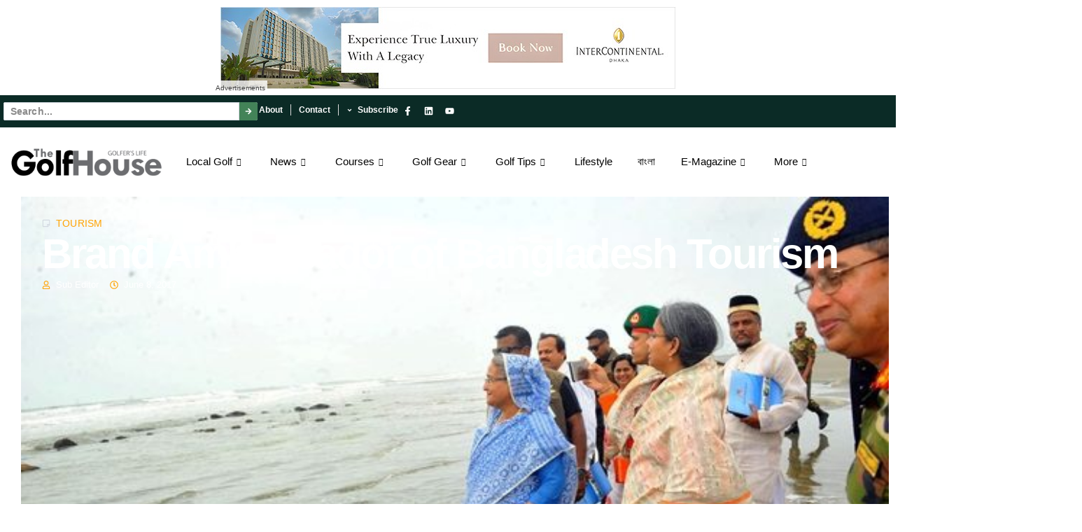

--- FILE ---
content_type: text/html; charset=UTF-8
request_url: https://www.thegolfhousebd.com/brand-ambassador-bangladesh-tourism/
body_size: 58612
content:
<!doctype html>
<html lang="en-US" prefix="og: https://ogp.me/ns#">
<head>
	<meta charset="UTF-8">
	<meta name="viewport" content="width=device-width, initial-scale=1">
	<link rel="profile" href="https://gmpg.org/xfn/11">
		<style>img:is([sizes="auto" i], [sizes^="auto," i]) { contain-intrinsic-size: 3000px 1500px }</style>
	            <script type="text/javascript"> var epic_news_ajax_url = 'https://www.thegolfhousebd.com/?epic-ajax-request=epic-ne'; </script>
            
<!-- Search Engine Optimization by Rank Math - https://rankmath.com/ -->
<title>Brand Ambassador of Bangladesh Tourism - TheGolfHouse</title>
<meta name="description" content="Stating that new potentials of tourism have opened up with the inauguration of the driveway, Sheikh Hasina said, “The driveway will attract not only huge"/>
<meta name="robots" content="follow, index, max-snippet:-1, max-video-preview:-1, max-image-preview:large"/>
<link rel="canonical" href="https://www.thegolfhousebd.com/brand-ambassador-bangladesh-tourism/" />
<meta property="og:locale" content="en_US" />
<meta property="og:type" content="article" />
<meta property="og:title" content="Brand Ambassador of Bangladesh Tourism - TheGolfHouse" />
<meta property="og:description" content="Stating that new potentials of tourism have opened up with the inauguration of the driveway, Sheikh Hasina said, “The driveway will attract not only huge" />
<meta property="og:url" content="https://www.thegolfhousebd.com/brand-ambassador-bangladesh-tourism/" />
<meta property="og:site_name" content="TheGolfHouse" />
<meta property="article:section" content="TOURISM" />
<meta property="og:updated_time" content="2017-06-08T04:15:45+00:00" />
<meta property="og:image" content="https://www.thegolfhousebd.com/wp-content/uploads/2017/06/06-05-17-PM_Cox-Bazar-Inani-Beach-4-1.jpg" />
<meta property="og:image:secure_url" content="https://www.thegolfhousebd.com/wp-content/uploads/2017/06/06-05-17-PM_Cox-Bazar-Inani-Beach-4-1.jpg" />
<meta property="og:image:width" content="600" />
<meta property="og:image:height" content="379" />
<meta property="og:image:alt" content="Brand Ambassador of Bangladesh Tourism" />
<meta property="og:image:type" content="image/jpeg" />
<meta property="article:published_time" content="2017-06-08T04:10:55+00:00" />
<meta property="article:modified_time" content="2017-06-08T04:15:45+00:00" />
<meta name="twitter:card" content="summary_large_image" />
<meta name="twitter:title" content="Brand Ambassador of Bangladesh Tourism - TheGolfHouse" />
<meta name="twitter:description" content="Stating that new potentials of tourism have opened up with the inauguration of the driveway, Sheikh Hasina said, “The driveway will attract not only huge" />
<meta name="twitter:image" content="https://www.thegolfhousebd.com/wp-content/uploads/2017/06/06-05-17-PM_Cox-Bazar-Inani-Beach-4-1.jpg" />
<meta name="twitter:label1" content="Written by" />
<meta name="twitter:data1" content="Sub Editor" />
<meta name="twitter:label2" content="Time to read" />
<meta name="twitter:data2" content="1 minute" />
<script type="application/ld+json" class="rank-math-schema">{"@context":"https://schema.org","@graph":[{"@type":["Person","Organization"],"@id":"https://www.thegolfhousebd.com/#person","name":"TheGolfHouse","logo":{"@type":"ImageObject","@id":"https://www.thegolfhousebd.com/#logo","url":"https://www.thegolfhousebd.com/wp-content/uploads/2024/06/GOlf-House-Logo-150x78.png","contentUrl":"https://www.thegolfhousebd.com/wp-content/uploads/2024/06/GOlf-House-Logo-150x78.png","caption":"TheGolfHouse","inLanguage":"en-US"},"image":{"@type":"ImageObject","@id":"https://www.thegolfhousebd.com/#logo","url":"https://www.thegolfhousebd.com/wp-content/uploads/2024/06/GOlf-House-Logo-150x78.png","contentUrl":"https://www.thegolfhousebd.com/wp-content/uploads/2024/06/GOlf-House-Logo-150x78.png","caption":"TheGolfHouse","inLanguage":"en-US"}},{"@type":"WebSite","@id":"https://www.thegolfhousebd.com/#website","url":"https://www.thegolfhousebd.com","name":"TheGolfHouse","publisher":{"@id":"https://www.thegolfhousebd.com/#person"},"inLanguage":"en-US"},{"@type":"ImageObject","@id":"https://www.thegolfhousebd.com/wp-content/uploads/2017/06/06-05-17-PM_Cox-Bazar-Inani-Beach-4-1.jpg","url":"https://www.thegolfhousebd.com/wp-content/uploads/2017/06/06-05-17-PM_Cox-Bazar-Inani-Beach-4-1.jpg","width":"600","height":"379","inLanguage":"en-US"},{"@type":"BreadcrumbList","@id":"https://www.thegolfhousebd.com/brand-ambassador-bangladesh-tourism/#breadcrumb","itemListElement":[{"@type":"ListItem","position":"1","item":{"@id":"https://www.thegolfhousebd.com","name":"Home"}},{"@type":"ListItem","position":"2","item":{"@id":"https://www.thegolfhousebd.com/category/tourism/","name":"TOURISM"}},{"@type":"ListItem","position":"3","item":{"@id":"https://www.thegolfhousebd.com/brand-ambassador-bangladesh-tourism/","name":"Brand Ambassador of Bangladesh Tourism"}}]},{"@type":"WebPage","@id":"https://www.thegolfhousebd.com/brand-ambassador-bangladesh-tourism/#webpage","url":"https://www.thegolfhousebd.com/brand-ambassador-bangladesh-tourism/","name":"Brand Ambassador of Bangladesh Tourism - TheGolfHouse","datePublished":"2017-06-08T04:10:55+00:00","dateModified":"2017-06-08T04:15:45+00:00","isPartOf":{"@id":"https://www.thegolfhousebd.com/#website"},"primaryImageOfPage":{"@id":"https://www.thegolfhousebd.com/wp-content/uploads/2017/06/06-05-17-PM_Cox-Bazar-Inani-Beach-4-1.jpg"},"inLanguage":"en-US","breadcrumb":{"@id":"https://www.thegolfhousebd.com/brand-ambassador-bangladesh-tourism/#breadcrumb"}},{"@type":"Person","@id":"https://www.thegolfhousebd.com/author/d83b1149963d973e/","name":"Sub Editor","url":"https://www.thegolfhousebd.com/author/d83b1149963d973e/","image":{"@type":"ImageObject","@id":"https://secure.gravatar.com/avatar/e92808f8beb27301b9422863b156ffe22ba9b1d56dd6425e6218d47179be6af4?s=96&amp;d=retro&amp;r=g","url":"https://secure.gravatar.com/avatar/e92808f8beb27301b9422863b156ffe22ba9b1d56dd6425e6218d47179be6af4?s=96&amp;d=retro&amp;r=g","caption":"Sub Editor","inLanguage":"en-US"}},{"@type":"BlogPosting","headline":"Brand Ambassador of Bangladesh Tourism - TheGolfHouse","datePublished":"2017-06-08T04:10:55+00:00","dateModified":"2017-06-08T04:15:45+00:00","articleSection":"TOURISM","author":{"@id":"https://www.thegolfhousebd.com/author/d83b1149963d973e/","name":"Sub Editor"},"publisher":{"@id":"https://www.thegolfhousebd.com/#person"},"description":"Stating that new potentials of tourism have opened up with the inauguration of the driveway, Sheikh Hasina said, \u201cThe driveway will attract not only huge","name":"Brand Ambassador of Bangladesh Tourism - TheGolfHouse","@id":"https://www.thegolfhousebd.com/brand-ambassador-bangladesh-tourism/#richSnippet","isPartOf":{"@id":"https://www.thegolfhousebd.com/brand-ambassador-bangladesh-tourism/#webpage"},"image":{"@id":"https://www.thegolfhousebd.com/wp-content/uploads/2017/06/06-05-17-PM_Cox-Bazar-Inani-Beach-4-1.jpg"},"inLanguage":"en-US","mainEntityOfPage":{"@id":"https://www.thegolfhousebd.com/brand-ambassador-bangladesh-tourism/#webpage"}}]}</script>
<!-- /Rank Math WordPress SEO plugin -->

<link rel='dns-prefetch' href='//www.googletagmanager.com' />
<!-- thegolfhousebd.com is managing ads with Advanced Ads --><script id="thego-ready">
			window.advanced_ads_ready=function(e,a){a=a||"complete";var d=function(e){return"interactive"===a?"loading"!==e:"complete"===e};d(document.readyState)?e():document.addEventListener("readystatechange",(function(a){d(a.target.readyState)&&e()}),{once:"interactive"===a})},window.advanced_ads_ready_queue=window.advanced_ads_ready_queue||[];		</script>
		<link rel='stylesheet' id='dce-dynamic-visibility-style-css' href='https://www.thegolfhousebd.com/wp-content/plugins/dynamic-visibility-for-elementor/assets/css/dynamic-visibility.css' media='all' />
<link rel='stylesheet' id='unslider-css-css' href='https://www.thegolfhousebd.com/wp-content/plugins/advanced-ads-slider/public/assets/css/unslider.css' media='all' />
<link rel='stylesheet' id='slider-css-css' href='https://www.thegolfhousebd.com/wp-content/plugins/advanced-ads-slider/public/assets/css/slider.css' media='all' />
<link rel='stylesheet' id='svc-next-post-css-css' href='https://www.thegolfhousebd.com/wp-content/plugins/wp-next-post/inc/../assets/css/front.css' media='all' />
<link rel='stylesheet' id='vcfti-font-awesome-css-css' href='https://www.thegolfhousebd.com/wp-content/plugins/wp-next-post/inc/../assets/css/font-awesome.min.css' media='all' />
<link rel='stylesheet' id='svc-next-owl-css-css' href='https://www.thegolfhousebd.com/wp-content/plugins/wp-next-post/inc/../assets/css/owl.carousel.css' media='all' />
<link rel='stylesheet' id='vcfti-font-stroke-css-css' href='https://www.thegolfhousebd.com/wp-content/plugins/wp-next-post/inc/../assets/css/pe-icon-7-stroke.css' media='all' />
<link rel='stylesheet' id='hello-elementor-css' href='https://www.thegolfhousebd.com/wp-content/themes/hello-elementor/style.min.css' media='all' />
<link rel='stylesheet' id='dflip-style-css' href='https://www.thegolfhousebd.com/wp-content/plugins/3d-flipbook-dflip-lite/assets/css/dflip.min.css' media='all' />
<link rel='stylesheet' id='elementor-frontend-css' href='https://www.thegolfhousebd.com/wp-content/uploads/elementor/css/custom-frontend.min.css' media='all' />
<style id='elementor-frontend-inline-css'>
.elementor-kit-14078{--e-global-color-primary:#438358;--e-global-color-secondary:#0D0D0D;--e-global-color-text:#3D3D3D;--e-global-color-accent:#0B2B26;--e-global-color-cad974b:#D3D9E1;--e-global-color-0db4f03:#FFFFFF;--e-global-color-bd8ec2f:#FFFFFFD1;--e-global-color-af3c3fc:#FFFFFF00;--e-global-color-5c5493b:#8CB4AE;--e-global-color-3d5c9ae:#0B2B26B3;--e-global-color-ba125d5:#5959594A;--e-global-color-ee70747:#FFA300;--e-global-typography-primary-font-family:"Syne";--e-global-typography-primary-font-size:52px;--e-global-typography-primary-font-weight:700;--e-global-typography-primary-line-height:1.2em;--e-global-typography-primary-letter-spacing:-0.4px;--e-global-typography-primary-word-spacing:0px;--e-global-typography-secondary-font-family:"Syne";--e-global-typography-secondary-font-size:32px;--e-global-typography-secondary-font-weight:700;--e-global-typography-secondary-line-height:1.2em;--e-global-typography-secondary-letter-spacing:-0.4px;--e-global-typography-secondary-word-spacing:0px;--e-global-typography-text-font-family:"Outfit";--e-global-typography-text-font-size:15px;--e-global-typography-text-font-weight:400;--e-global-typography-text-line-height:1.5em;--e-global-typography-text-letter-spacing:0px;--e-global-typography-text-word-spacing:0px;--e-global-typography-accent-font-family:"Syne";--e-global-typography-accent-font-size:14px;--e-global-typography-accent-font-weight:700;--e-global-typography-accent-text-transform:none;--e-global-typography-accent-font-style:normal;--e-global-typography-accent-text-decoration:none;--e-global-typography-accent-line-height:1.2em;--e-global-typography-accent-letter-spacing:0.2px;--e-global-typography-accent-word-spacing:0px;--e-global-typography-ccfe1be-font-family:"Syne";--e-global-typography-ccfe1be-font-size:22px;--e-global-typography-ccfe1be-font-weight:700;--e-global-typography-ccfe1be-line-height:1.2em;--e-global-typography-ccfe1be-letter-spacing:0px;--e-global-typography-ccfe1be-word-spacing:0px;--e-global-typography-74701d8-font-family:"Outfit";--e-global-typography-74701d8-font-size:17px;--e-global-typography-74701d8-font-weight:600;--e-global-typography-74701d8-line-height:1.2em;--e-global-typography-74701d8-letter-spacing:0px;--e-global-typography-74701d8-word-spacing:0px;--e-global-typography-157ddb5-font-family:"Outfit";--e-global-typography-157ddb5-font-size:15px;--e-global-typography-157ddb5-font-weight:600;--e-global-typography-157ddb5-line-height:1.2em;--e-global-typography-157ddb5-letter-spacing:0px;--e-global-typography-157ddb5-word-spacing:0px;--e-global-typography-7f7d4e3-font-family:"Syne";--e-global-typography-7f7d4e3-font-size:13px;--e-global-typography-7f7d4e3-font-weight:600;--e-global-typography-7f7d4e3-line-height:1.2em;--e-global-typography-7f7d4e3-letter-spacing:0px;--e-global-typography-7f7d4e3-word-spacing:0px;--e-global-typography-d30bb11-font-family:"Outfit";--e-global-typography-d30bb11-font-size:13px;--e-global-typography-d30bb11-text-transform:none;--e-global-typography-d30bb11-font-style:normal;--e-global-typography-d30bb11-text-decoration:none;--e-global-typography-d30bb11-line-height:1.3em;--e-global-typography-d30bb11-letter-spacing:0px;--e-global-typography-d30bb11-word-spacing:0px;--e-global-typography-4ac6157-font-family:"Outfit";--e-global-typography-4ac6157-font-size:16px;--e-global-typography-4ac6157-font-weight:500;--e-global-typography-4ac6157-font-style:normal;--e-global-typography-4ac6157-text-decoration:none;--e-global-typography-4ac6157-line-height:1.3em;--e-global-typography-4ac6157-letter-spacing:-0.7px;--e-global-typography-4ac6157-word-spacing:0px;--e-global-typography-c0b640b-font-family:"Syne";--e-global-typography-c0b640b-font-size:14px;--e-global-typography-c0b640b-font-weight:500;--e-global-typography-c0b640b-text-transform:none;--e-global-typography-c0b640b-font-style:normal;--e-global-typography-c0b640b-text-decoration:none;--e-global-typography-c0b640b-line-height:1.3em;--e-global-typography-c0b640b-letter-spacing:0px;--e-global-typography-c0b640b-word-spacing:0px;--e-global-typography-2155937-font-family:"Syne";--e-global-typography-2155937-font-size:18px;--e-global-typography-2155937-font-weight:500;--e-global-typography-2155937-line-height:1.4em;--e-global-typography-2155937-letter-spacing:0px;--e-global-typography-2155937-word-spacing:0px;--e-global-typography-c7cecf5-font-family:"Outfit";--e-global-typography-c7cecf5-font-size:17px;--e-global-typography-c7cecf5-font-weight:500;--e-global-typography-c7cecf5-line-height:1.4em;--e-global-typography-c7cecf5-letter-spacing:0px;--e-global-typography-c7cecf5-word-spacing:0px;--e-global-typography-e4c5c90-font-family:"Syne";--e-global-typography-e4c5c90-font-size:20px;--e-global-typography-e4c5c90-font-weight:700;--e-global-typography-e4c5c90-text-transform:uppercase;--e-global-typography-e4c5c90-line-height:1.1em;--e-global-typography-e4c5c90-letter-spacing:0.2px;--e-global-typography-e4c5c90-word-spacing:0px;--e-global-typography-c41bd87-font-family:"Syne";--e-global-typography-c41bd87-font-size:16px;--e-global-typography-c41bd87-font-weight:700;--e-global-typography-c41bd87-text-transform:uppercase;--e-global-typography-c41bd87-line-height:1.1em;--e-global-typography-c41bd87-letter-spacing:0.4px;--e-global-typography-c41bd87-word-spacing:0px;--e-global-typography-aae02c2-font-family:"Outfit";--e-global-typography-aae02c2-font-size:17px;--e-global-typography-aae02c2-font-weight:400;--e-global-typography-aae02c2-line-height:1.6em;--e-global-typography-aae02c2-letter-spacing:0px;--e-global-typography-aae02c2-word-spacing:0px;background-color:var( --e-global-color-0db4f03 );color:var( --e-global-color-text );font-family:var( --e-global-typography-text-font-family ), Sans-serif;font-size:var( --e-global-typography-text-font-size );font-weight:var( --e-global-typography-text-font-weight );line-height:var( --e-global-typography-text-line-height );letter-spacing:var( --e-global-typography-text-letter-spacing );word-spacing:var( --e-global-typography-text-word-spacing );}.elementor-kit-14078 button,.elementor-kit-14078 input[type="button"],.elementor-kit-14078 input[type="submit"],.elementor-kit-14078 .elementor-button{background-color:var( --e-global-color-secondary );font-family:var( --e-global-typography-accent-font-family ), Sans-serif;font-size:var( --e-global-typography-accent-font-size );font-weight:var( --e-global-typography-accent-font-weight );text-transform:var( --e-global-typography-accent-text-transform );font-style:var( --e-global-typography-accent-font-style );text-decoration:var( --e-global-typography-accent-text-decoration );line-height:var( --e-global-typography-accent-line-height );letter-spacing:var( --e-global-typography-accent-letter-spacing );word-spacing:var( --e-global-typography-accent-word-spacing );color:var( --e-global-color-0db4f03 );border-style:solid;border-width:1px 1px 1px 1px;border-color:var( --e-global-color-secondary );border-radius:0px 0px 0px 0px;padding:10px 20px 10px 20px;}.elementor-kit-14078 button:hover,.elementor-kit-14078 button:focus,.elementor-kit-14078 input[type="button"]:hover,.elementor-kit-14078 input[type="button"]:focus,.elementor-kit-14078 input[type="submit"]:hover,.elementor-kit-14078 input[type="submit"]:focus,.elementor-kit-14078 .elementor-button:hover,.elementor-kit-14078 .elementor-button:focus{background-color:var( --e-global-color-primary );color:var( --e-global-color-0db4f03 );border-style:solid;border-width:1px 1px 1px 1px;border-color:var( --e-global-color-primary );border-radius:0px 0px 0px 0px;}.elementor-kit-14078 e-page-transition{background-color:#FFBC7D;}.elementor-kit-14078 p{margin-bottom:1.5em;}.elementor-kit-14078 a{color:var( --e-global-color-secondary );}.elementor-kit-14078 a:hover{color:var( --e-global-color-primary );}.elementor-kit-14078 h1{color:var( --e-global-color-secondary );font-family:var( --e-global-typography-primary-font-family ), Sans-serif;font-size:var( --e-global-typography-primary-font-size );font-weight:var( --e-global-typography-primary-font-weight );line-height:var( --e-global-typography-primary-line-height );letter-spacing:var( --e-global-typography-primary-letter-spacing );word-spacing:var( --e-global-typography-primary-word-spacing );}.elementor-kit-14078 h2{color:var( --e-global-color-secondary );font-family:var( --e-global-typography-secondary-font-family ), Sans-serif;font-size:var( --e-global-typography-secondary-font-size );font-weight:var( --e-global-typography-secondary-font-weight );line-height:var( --e-global-typography-secondary-line-height );letter-spacing:var( --e-global-typography-secondary-letter-spacing );word-spacing:var( --e-global-typography-secondary-word-spacing );}.elementor-kit-14078 h3{color:var( --e-global-color-secondary );font-family:var( --e-global-typography-ccfe1be-font-family ), Sans-serif;font-size:var( --e-global-typography-ccfe1be-font-size );font-weight:var( --e-global-typography-ccfe1be-font-weight );line-height:var( --e-global-typography-ccfe1be-line-height );letter-spacing:var( --e-global-typography-ccfe1be-letter-spacing );word-spacing:var( --e-global-typography-ccfe1be-word-spacing );}.elementor-kit-14078 h4{color:var( --e-global-color-secondary );font-family:var( --e-global-typography-74701d8-font-family ), Sans-serif;font-size:var( --e-global-typography-74701d8-font-size );font-weight:var( --e-global-typography-74701d8-font-weight );line-height:var( --e-global-typography-74701d8-line-height );letter-spacing:var( --e-global-typography-74701d8-letter-spacing );word-spacing:var( --e-global-typography-74701d8-word-spacing );}.elementor-kit-14078 h5{color:var( --e-global-color-secondary );font-family:var( --e-global-typography-157ddb5-font-family ), Sans-serif;font-size:var( --e-global-typography-157ddb5-font-size );font-weight:var( --e-global-typography-157ddb5-font-weight );line-height:var( --e-global-typography-157ddb5-line-height );letter-spacing:var( --e-global-typography-157ddb5-letter-spacing );word-spacing:var( --e-global-typography-157ddb5-word-spacing );}.elementor-kit-14078 h6{color:var( --e-global-color-secondary );font-family:var( --e-global-typography-7f7d4e3-font-family ), Sans-serif;font-size:var( --e-global-typography-7f7d4e3-font-size );font-weight:var( --e-global-typography-7f7d4e3-font-weight );line-height:var( --e-global-typography-7f7d4e3-line-height );letter-spacing:var( --e-global-typography-7f7d4e3-letter-spacing );word-spacing:var( --e-global-typography-7f7d4e3-word-spacing );}.elementor-kit-14078 label{color:var( --e-global-color-text );font-family:var( --e-global-typography-157ddb5-font-family ), Sans-serif;font-size:var( --e-global-typography-157ddb5-font-size );font-weight:var( --e-global-typography-157ddb5-font-weight );line-height:var( --e-global-typography-157ddb5-line-height );letter-spacing:var( --e-global-typography-157ddb5-letter-spacing );word-spacing:var( --e-global-typography-157ddb5-word-spacing );}.elementor-kit-14078 input:not([type="button"]):not([type="submit"]),.elementor-kit-14078 textarea,.elementor-kit-14078 .elementor-field-textual{font-family:var( --e-global-typography-text-font-family ), Sans-serif;font-size:var( --e-global-typography-text-font-size );font-weight:var( --e-global-typography-text-font-weight );line-height:var( --e-global-typography-text-line-height );letter-spacing:var( --e-global-typography-text-letter-spacing );word-spacing:var( --e-global-typography-text-word-spacing );color:var( --e-global-color-text );background-color:var( --e-global-color-0db4f03 );border-style:solid;border-width:1px 1px 1px 1px;border-color:var( --e-global-color-cad974b );border-radius:0px 0px 0px 0px;transition:4ms;}.elementor-kit-14078 input:focus:not([type="button"]):not([type="submit"]),.elementor-kit-14078 textarea:focus,.elementor-kit-14078 .elementor-field-textual:focus{color:var( --e-global-color-text );background-color:var( --e-global-color-0db4f03 );border-style:solid;border-width:1px 1px 1px 1px;border-color:var( --e-global-color-primary );border-radius:0px 0px 0px 0px;}.elementor-section.elementor-section-boxed > .elementor-container{max-width:1320px;}.e-con{--container-max-width:1320px;}.elementor-widget:not(:last-child){--kit-widget-spacing:20px;}.elementor-element{--widgets-spacing:20px 20px;--widgets-spacing-row:20px;--widgets-spacing-column:20px;}{}h1.entry-title{display:var(--page-title-display);}@media(max-width:1366px){.elementor-kit-14078{font-size:var( --e-global-typography-text-font-size );line-height:var( --e-global-typography-text-line-height );letter-spacing:var( --e-global-typography-text-letter-spacing );word-spacing:var( --e-global-typography-text-word-spacing );}.elementor-kit-14078 h1{font-size:var( --e-global-typography-primary-font-size );line-height:var( --e-global-typography-primary-line-height );letter-spacing:var( --e-global-typography-primary-letter-spacing );word-spacing:var( --e-global-typography-primary-word-spacing );}.elementor-kit-14078 h2{font-size:var( --e-global-typography-secondary-font-size );line-height:var( --e-global-typography-secondary-line-height );letter-spacing:var( --e-global-typography-secondary-letter-spacing );word-spacing:var( --e-global-typography-secondary-word-spacing );}.elementor-kit-14078 h3{font-size:var( --e-global-typography-ccfe1be-font-size );line-height:var( --e-global-typography-ccfe1be-line-height );letter-spacing:var( --e-global-typography-ccfe1be-letter-spacing );word-spacing:var( --e-global-typography-ccfe1be-word-spacing );}.elementor-kit-14078 h4{font-size:var( --e-global-typography-74701d8-font-size );line-height:var( --e-global-typography-74701d8-line-height );letter-spacing:var( --e-global-typography-74701d8-letter-spacing );word-spacing:var( --e-global-typography-74701d8-word-spacing );}.elementor-kit-14078 h5{font-size:var( --e-global-typography-157ddb5-font-size );line-height:var( --e-global-typography-157ddb5-line-height );letter-spacing:var( --e-global-typography-157ddb5-letter-spacing );word-spacing:var( --e-global-typography-157ddb5-word-spacing );}.elementor-kit-14078 h6{font-size:var( --e-global-typography-7f7d4e3-font-size );line-height:var( --e-global-typography-7f7d4e3-line-height );letter-spacing:var( --e-global-typography-7f7d4e3-letter-spacing );word-spacing:var( --e-global-typography-7f7d4e3-word-spacing );}.elementor-kit-14078 button,.elementor-kit-14078 input[type="button"],.elementor-kit-14078 input[type="submit"],.elementor-kit-14078 .elementor-button{font-size:var( --e-global-typography-accent-font-size );line-height:var( --e-global-typography-accent-line-height );letter-spacing:var( --e-global-typography-accent-letter-spacing );word-spacing:var( --e-global-typography-accent-word-spacing );}.elementor-kit-14078 label{font-size:var( --e-global-typography-157ddb5-font-size );line-height:var( --e-global-typography-157ddb5-line-height );letter-spacing:var( --e-global-typography-157ddb5-letter-spacing );word-spacing:var( --e-global-typography-157ddb5-word-spacing );}.elementor-kit-14078 input:not([type="button"]):not([type="submit"]),.elementor-kit-14078 textarea,.elementor-kit-14078 .elementor-field-textual{font-size:var( --e-global-typography-text-font-size );line-height:var( --e-global-typography-text-line-height );letter-spacing:var( --e-global-typography-text-letter-spacing );word-spacing:var( --e-global-typography-text-word-spacing );}}@media(max-width:1024px){.elementor-kit-14078{--e-global-typography-primary-font-size:40px;font-size:var( --e-global-typography-text-font-size );line-height:var( --e-global-typography-text-line-height );letter-spacing:var( --e-global-typography-text-letter-spacing );word-spacing:var( --e-global-typography-text-word-spacing );}.elementor-kit-14078 h1{font-size:var( --e-global-typography-primary-font-size );line-height:var( --e-global-typography-primary-line-height );letter-spacing:var( --e-global-typography-primary-letter-spacing );word-spacing:var( --e-global-typography-primary-word-spacing );}.elementor-kit-14078 h2{font-size:var( --e-global-typography-secondary-font-size );line-height:var( --e-global-typography-secondary-line-height );letter-spacing:var( --e-global-typography-secondary-letter-spacing );word-spacing:var( --e-global-typography-secondary-word-spacing );}.elementor-kit-14078 h3{font-size:var( --e-global-typography-ccfe1be-font-size );line-height:var( --e-global-typography-ccfe1be-line-height );letter-spacing:var( --e-global-typography-ccfe1be-letter-spacing );word-spacing:var( --e-global-typography-ccfe1be-word-spacing );}.elementor-kit-14078 h4{font-size:var( --e-global-typography-74701d8-font-size );line-height:var( --e-global-typography-74701d8-line-height );letter-spacing:var( --e-global-typography-74701d8-letter-spacing );word-spacing:var( --e-global-typography-74701d8-word-spacing );}.elementor-kit-14078 h5{font-size:var( --e-global-typography-157ddb5-font-size );line-height:var( --e-global-typography-157ddb5-line-height );letter-spacing:var( --e-global-typography-157ddb5-letter-spacing );word-spacing:var( --e-global-typography-157ddb5-word-spacing );}.elementor-kit-14078 h6{font-size:var( --e-global-typography-7f7d4e3-font-size );line-height:var( --e-global-typography-7f7d4e3-line-height );letter-spacing:var( --e-global-typography-7f7d4e3-letter-spacing );word-spacing:var( --e-global-typography-7f7d4e3-word-spacing );}.elementor-kit-14078 button,.elementor-kit-14078 input[type="button"],.elementor-kit-14078 input[type="submit"],.elementor-kit-14078 .elementor-button{font-size:var( --e-global-typography-accent-font-size );line-height:var( --e-global-typography-accent-line-height );letter-spacing:var( --e-global-typography-accent-letter-spacing );word-spacing:var( --e-global-typography-accent-word-spacing );}.elementor-kit-14078 label{font-size:var( --e-global-typography-157ddb5-font-size );line-height:var( --e-global-typography-157ddb5-line-height );letter-spacing:var( --e-global-typography-157ddb5-letter-spacing );word-spacing:var( --e-global-typography-157ddb5-word-spacing );}.elementor-kit-14078 input:not([type="button"]):not([type="submit"]),.elementor-kit-14078 textarea,.elementor-kit-14078 .elementor-field-textual{font-size:var( --e-global-typography-text-font-size );line-height:var( --e-global-typography-text-line-height );letter-spacing:var( --e-global-typography-text-letter-spacing );word-spacing:var( --e-global-typography-text-word-spacing );}.elementor-section.elementor-section-boxed > .elementor-container{max-width:1024px;}.e-con{--container-max-width:1024px;}}@media(max-width:767px){.elementor-kit-14078{--e-global-typography-primary-font-size:36px;--e-global-typography-secondary-font-size:24px;--e-global-typography-accent-font-size:14px;--e-global-typography-ccfe1be-font-size:20px;--e-global-typography-e4c5c90-letter-spacing:0.2px;--e-global-typography-c41bd87-font-size:16px;--e-global-typography-c41bd87-letter-spacing:0.2px;font-size:var( --e-global-typography-text-font-size );line-height:var( --e-global-typography-text-line-height );letter-spacing:var( --e-global-typography-text-letter-spacing );word-spacing:var( --e-global-typography-text-word-spacing );}.elementor-kit-14078 h1{font-size:var( --e-global-typography-primary-font-size );line-height:var( --e-global-typography-primary-line-height );letter-spacing:var( --e-global-typography-primary-letter-spacing );word-spacing:var( --e-global-typography-primary-word-spacing );}.elementor-kit-14078 h2{font-size:var( --e-global-typography-secondary-font-size );line-height:var( --e-global-typography-secondary-line-height );letter-spacing:var( --e-global-typography-secondary-letter-spacing );word-spacing:var( --e-global-typography-secondary-word-spacing );}.elementor-kit-14078 h3{font-size:var( --e-global-typography-ccfe1be-font-size );line-height:var( --e-global-typography-ccfe1be-line-height );letter-spacing:var( --e-global-typography-ccfe1be-letter-spacing );word-spacing:var( --e-global-typography-ccfe1be-word-spacing );}.elementor-kit-14078 h4{font-size:var( --e-global-typography-74701d8-font-size );line-height:var( --e-global-typography-74701d8-line-height );letter-spacing:var( --e-global-typography-74701d8-letter-spacing );word-spacing:var( --e-global-typography-74701d8-word-spacing );}.elementor-kit-14078 h5{font-size:var( --e-global-typography-157ddb5-font-size );line-height:var( --e-global-typography-157ddb5-line-height );letter-spacing:var( --e-global-typography-157ddb5-letter-spacing );word-spacing:var( --e-global-typography-157ddb5-word-spacing );}.elementor-kit-14078 h6{font-size:var( --e-global-typography-7f7d4e3-font-size );line-height:var( --e-global-typography-7f7d4e3-line-height );letter-spacing:var( --e-global-typography-7f7d4e3-letter-spacing );word-spacing:var( --e-global-typography-7f7d4e3-word-spacing );}.elementor-kit-14078 button,.elementor-kit-14078 input[type="button"],.elementor-kit-14078 input[type="submit"],.elementor-kit-14078 .elementor-button{font-size:var( --e-global-typography-accent-font-size );line-height:var( --e-global-typography-accent-line-height );letter-spacing:var( --e-global-typography-accent-letter-spacing );word-spacing:var( --e-global-typography-accent-word-spacing );}.elementor-kit-14078 label{font-size:var( --e-global-typography-157ddb5-font-size );line-height:var( --e-global-typography-157ddb5-line-height );letter-spacing:var( --e-global-typography-157ddb5-letter-spacing );word-spacing:var( --e-global-typography-157ddb5-word-spacing );}.elementor-kit-14078 input:not([type="button"]):not([type="submit"]),.elementor-kit-14078 textarea,.elementor-kit-14078 .elementor-field-textual{font-size:var( --e-global-typography-text-font-size );line-height:var( --e-global-typography-text-line-height );letter-spacing:var( --e-global-typography-text-letter-spacing );word-spacing:var( --e-global-typography-text-word-spacing );}.elementor-section.elementor-section-boxed > .elementor-container{max-width:767px;}.e-con{--container-max-width:767px;}}/* Start custom CSS */body {
    overflow-x: hidden;
}
.jeg_heroblock .jeg_post_category a, .jeg_thumb .jeg_post_category a {
    background: #0b2b26!important;}

.jeg_meta_author a {
    color: #438358!important;
}

.jeg_pagenav_1 .page_number.active, .jeg_pagenav_1 .page_number.active:hover {
    color: #fff;
    border-color: #0b2b26!important;
    background: #0b2b26!important;
}

.jeg_block_heading_1 .jeg_block_title span {
    background: #438358;}
    
.thego-adlabel {    
    font-size: 0.66em;
    position: absolute;
    bottom: 6px; 
    left: 0px;
    background: #ffffffcc;
    padding: 0px 3px
}/* End custom CSS */
.elementor-14099 .elementor-element.elementor-element-3e65455c{--display:flex;--flex-direction:column;--container-widget-width:calc( ( 1 - var( --container-widget-flex-grow ) ) * 100% );--container-widget-height:initial;--container-widget-flex-grow:0;--container-widget-align-self:initial;--flex-wrap-mobile:wrap;--justify-content:center;--align-items:center;--padding-top:0px;--padding-bottom:0px;--padding-left:0px;--padding-right:0px;}.elementor-14099 .elementor-element.elementor-element-3e65455c.e-con{--align-self:center;}.elementor-14099 .elementor-element.elementor-element-797b4c06{width:auto;max-width:auto;margin:0px 0px calc(var(--kit-widget-spacing, 0px) + -7px) 0px;padding:10px 10px 10px 10px;}.elementor-14099 .elementor-element.elementor-element-797b4c06.elementor-element{--align-self:center;--flex-grow:0;--flex-shrink:0;}.elementor-14099 .elementor-element.elementor-element-200a9d0a{--display:flex;--flex-direction:row;--container-widget-width:calc( ( 1 - var( --container-widget-flex-grow ) ) * 100% );--container-widget-height:100%;--container-widget-flex-grow:1;--container-widget-align-self:stretch;--flex-wrap-mobile:wrap;--align-items:center;--padding-top:10px;--padding-bottom:10px;--padding-left:5px;--padding-right:5px;}.elementor-14099 .elementor-element.elementor-element-200a9d0a:not(.elementor-motion-effects-element-type-background), .elementor-14099 .elementor-element.elementor-element-200a9d0a > .elementor-motion-effects-container > .elementor-motion-effects-layer{background-color:var( --e-global-color-accent );}.elementor-14099 .elementor-element.elementor-element-0ddce0d{width:var( --container-widget-width, 40% );max-width:40%;--container-widget-width:40%;--container-widget-flex-grow:0;}.elementor-14099 .elementor-element.elementor-element-0ddce0d .elementor-search-form__container{min-height:26px;}.elementor-14099 .elementor-element.elementor-element-0ddce0d .elementor-search-form__submit{min-width:26px;background-color:var( --e-global-color-primary );--e-search-form-submit-icon-size:10px;}body:not(.rtl) .elementor-14099 .elementor-element.elementor-element-0ddce0d .elementor-search-form__icon{padding-left:calc(26px / 3);}body.rtl .elementor-14099 .elementor-element.elementor-element-0ddce0d .elementor-search-form__icon{padding-right:calc(26px / 3);}.elementor-14099 .elementor-element.elementor-element-0ddce0d .elementor-search-form__input, .elementor-14099 .elementor-element.elementor-element-0ddce0d.elementor-search-form--button-type-text .elementor-search-form__submit{padding-left:calc(26px / 3);padding-right:calc(26px / 3);}.elementor-14099 .elementor-element.elementor-element-0ddce0d input[type="search"].elementor-search-form__input{font-family:"Syne", Sans-serif;font-size:14px;font-weight:700;text-transform:none;font-style:normal;text-decoration:none;line-height:1.2em;letter-spacing:0.2px;word-spacing:0px;}.elementor-14099 .elementor-element.elementor-element-0ddce0d:not(.elementor-search-form--skin-full_screen) .elementor-search-form__container{border-radius:3px;}.elementor-14099 .elementor-element.elementor-element-0ddce0d.elementor-search-form--skin-full_screen input[type="search"].elementor-search-form__input{border-radius:3px;}.elementor-14099 .elementor-element.elementor-element-c47d9be{--display:flex;--flex-direction:row;--container-widget-width:calc( ( 1 - var( --container-widget-flex-grow ) ) * 100% );--container-widget-height:100%;--container-widget-flex-grow:1;--container-widget-align-self:stretch;--flex-wrap-mobile:wrap;--justify-content:flex-end;--align-items:center;--padding-top:0px;--padding-bottom:0px;--padding-left:0px;--padding-right:0px;}.elementor-14099 .elementor-element.elementor-element-2605b707{margin:2px 2px calc(var(--kit-widget-spacing, 0px) + 2px) 2px;padding:0px 0px 0px 0px;--e-icon-list-icon-size:9px;--icon-vertical-offset:0px;}.elementor-14099 .elementor-element.elementor-element-2605b707.elementor-element{--order:-99999 /* order start hack */;}.elementor-14099 .elementor-element.elementor-element-2605b707 .elementor-icon-list-items:not(.elementor-inline-items) .elementor-icon-list-item:not(:last-child){padding-bottom:calc(22px/2);}.elementor-14099 .elementor-element.elementor-element-2605b707 .elementor-icon-list-items:not(.elementor-inline-items) .elementor-icon-list-item:not(:first-child){margin-top:calc(22px/2);}.elementor-14099 .elementor-element.elementor-element-2605b707 .elementor-icon-list-items.elementor-inline-items .elementor-icon-list-item{margin-right:calc(22px/2);margin-left:calc(22px/2);}.elementor-14099 .elementor-element.elementor-element-2605b707 .elementor-icon-list-items.elementor-inline-items{margin-right:calc(-22px/2);margin-left:calc(-22px/2);}body.rtl .elementor-14099 .elementor-element.elementor-element-2605b707 .elementor-icon-list-items.elementor-inline-items .elementor-icon-list-item:after{left:calc(-22px/2);}body:not(.rtl) .elementor-14099 .elementor-element.elementor-element-2605b707 .elementor-icon-list-items.elementor-inline-items .elementor-icon-list-item:after{right:calc(-22px/2);}.elementor-14099 .elementor-element.elementor-element-2605b707 .elementor-icon-list-item:not(:last-child):after{content:"";border-color:#ddd;}.elementor-14099 .elementor-element.elementor-element-2605b707 .elementor-icon-list-items:not(.elementor-inline-items) .elementor-icon-list-item:not(:last-child):after{border-top-style:solid;border-top-width:1px;}.elementor-14099 .elementor-element.elementor-element-2605b707 .elementor-icon-list-items.elementor-inline-items .elementor-icon-list-item:not(:last-child):after{border-left-style:solid;}.elementor-14099 .elementor-element.elementor-element-2605b707 .elementor-inline-items .elementor-icon-list-item:not(:last-child):after{border-left-width:1px;}.elementor-14099 .elementor-element.elementor-element-2605b707 .elementor-icon-list-icon i{color:#FDFDFD;transition:color 0.3s;}.elementor-14099 .elementor-element.elementor-element-2605b707 .elementor-icon-list-icon svg{fill:#FDFDFD;transition:fill 0.3s;}.elementor-14099 .elementor-element.elementor-element-2605b707 .elementor-icon-list-icon{padding-right:0px;}.elementor-14099 .elementor-element.elementor-element-2605b707 .elementor-icon-list-item > .elementor-icon-list-text, .elementor-14099 .elementor-element.elementor-element-2605b707 .elementor-icon-list-item > a{font-family:"Syne", Sans-serif;font-size:12px;font-weight:600;line-height:1.4em;letter-spacing:0px;word-spacing:0px;}.elementor-14099 .elementor-element.elementor-element-2605b707 .elementor-icon-list-text{color:#FFFFFF;transition:color 0.3s;}.elementor-14099 .elementor-element.elementor-element-1a1d062{--grid-template-columns:repeat(0, auto);text-align:center;margin:0px 0px calc(var(--kit-widget-spacing, 0px) + 0px) 0px;--icon-size:13px;--grid-column-gap:3px;--grid-row-gap:0px;}.elementor-14099 .elementor-element.elementor-element-1a1d062.elementor-element{--flex-grow:0;--flex-shrink:0;}.elementor-14099 .elementor-element.elementor-element-1a1d062 .elementor-social-icon{background-color:var( --e-global-color-accent );--icon-padding:5px;}.elementor-14099 .elementor-element.elementor-element-1a1d062 .elementor-icon{border-radius:0px 0px 0px 0px;}.elementor-14099 .elementor-element.elementor-element-1a1d062 .elementor-social-icon:hover{background-color:var( --e-global-color-primary );}.elementor-14099 .elementor-element.elementor-element-31cac913{--display:flex;--flex-direction:row;--container-widget-width:calc( ( 1 - var( --container-widget-flex-grow ) ) * 100% );--container-widget-height:100%;--container-widget-flex-grow:1;--container-widget-align-self:stretch;--flex-wrap-mobile:wrap;--align-items:center;--gap:0px 0px;--row-gap:0px;--column-gap:0px;--padding-top:20px;--padding-bottom:20px;--padding-left:10px;--padding-right:10px;--z-index:999;}.elementor-14099 .elementor-element.elementor-element-fd0674a{--display:flex;--margin-top:0px;--margin-bottom:0px;--margin-left:0px;--margin-right:19px;--padding-top:0px;--padding-bottom:0px;--padding-left:0px;--padding-right:0px;}.elementor-14099 .elementor-element.elementor-element-5fae09d0{text-align:left;}.elementor-14099 .elementor-element.elementor-element-5fae09d0:hover img{opacity:0.64;}.elementor-14099 .elementor-element.elementor-element-5fae09d0 img{transition-duration:0.4s;}.elementor-14099 .elementor-element.elementor-element-1d8b2d63{--display:flex;}
					.elementor-14099 .elementor-element.elementor-element-12c5d2e .elementskit-navbar-nav .elementskit-submenu-panel > li > a:hover,
					.elementor-14099 .elementor-element.elementor-element-12c5d2e .elementskit-navbar-nav .elementskit-submenu-panel > li > a:focus,
					.elementor-14099 .elementor-element.elementor-element-12c5d2e .elementskit-navbar-nav .elementskit-submenu-panel > li > a:active,
					.elementor-14099 .elementor-element.elementor-element-12c5d2e .elementskit-navbar-nav .elementskit-submenu-panel > li:hover > a{background-color:var( --e-global-color-primary );}.elementor-14099 .elementor-element.elementor-element-12c5d2e .elementskit-menu-hamburger{background-color:var( --e-global-color-primary );float:right;border-style:none;}.elementor-14099 .elementor-element.elementor-element-12c5d2e .elementskit-menu-close:hover{background-color:var( --e-global-color-primary );color:rgba(0, 0, 0, 0.5);}.elementor-14099 .elementor-element.elementor-element-12c5d2e > .elementor-widget-container{padding:0px 0px 0px 0px;}.elementor-14099 .elementor-element.elementor-element-12c5d2e.elementor-element{--align-self:stretch;--flex-grow:0;--flex-shrink:1;}.elementor-14099 .elementor-element.elementor-element-12c5d2e .elementskit-menu-container{height:31px;border-radius:0px 0px 0px 0px;}.elementor-14099 .elementor-element.elementor-element-12c5d2e .elementskit-navbar-nav > li > a{color:#000000;padding:0px 20px 0px 0px;}.elementor-14099 .elementor-element.elementor-element-12c5d2e .elementskit-navbar-nav > li > a:hover{color:#707070;}.elementor-14099 .elementor-element.elementor-element-12c5d2e .elementskit-navbar-nav > li > a:focus{color:#707070;}.elementor-14099 .elementor-element.elementor-element-12c5d2e .elementskit-navbar-nav > li > a:active{color:#707070;}.elementor-14099 .elementor-element.elementor-element-12c5d2e .elementskit-navbar-nav > li:hover > a{color:#707070;}.elementor-14099 .elementor-element.elementor-element-12c5d2e .elementskit-navbar-nav > li:hover > a .elementskit-submenu-indicator{color:#707070;}.elementor-14099 .elementor-element.elementor-element-12c5d2e .elementskit-navbar-nav > li > a:hover .elementskit-submenu-indicator{color:#707070;}.elementor-14099 .elementor-element.elementor-element-12c5d2e .elementskit-navbar-nav > li > a:focus .elementskit-submenu-indicator{color:#707070;}.elementor-14099 .elementor-element.elementor-element-12c5d2e .elementskit-navbar-nav > li > a:active .elementskit-submenu-indicator{color:#707070;}.elementor-14099 .elementor-element.elementor-element-12c5d2e .elementskit-navbar-nav > li.current-menu-item > a{color:#707070;}.elementor-14099 .elementor-element.elementor-element-12c5d2e .elementskit-navbar-nav > li.current-menu-ancestor > a{color:#707070;}.elementor-14099 .elementor-element.elementor-element-12c5d2e .elementskit-navbar-nav > li.current-menu-ancestor > a .elementskit-submenu-indicator{color:#707070;}.elementor-14099 .elementor-element.elementor-element-12c5d2e .elementskit-navbar-nav > li > a .elementskit-submenu-indicator{color:#101010;fill:#101010;}.elementor-14099 .elementor-element.elementor-element-12c5d2e .elementskit-navbar-nav > li > a .ekit-submenu-indicator-icon{color:#101010;fill:#101010;}.elementor-14099 .elementor-element.elementor-element-12c5d2e .elementskit-navbar-nav .elementskit-submenu-panel > li > a{padding:15px 15px 15px 15px;color:#000000;}.elementor-14099 .elementor-element.elementor-element-12c5d2e .elementskit-navbar-nav .elementskit-submenu-panel > li.current-menu-item > a{color:#707070 !important;}.elementor-14099 .elementor-element.elementor-element-12c5d2e .elementskit-submenu-panel{padding:15px 0px 15px 0px;}.elementor-14099 .elementor-element.elementor-element-12c5d2e .elementskit-navbar-nav .elementskit-submenu-panel{border-radius:0px 0px 0px 0px;min-width:220px;}.elementor-14099 .elementor-element.elementor-element-12c5d2e .elementskit-menu-close{color:rgba(51, 51, 51, 1);}@media(max-width:1024px){.elementor-14099 .elementor-element.elementor-element-200a9d0a{--padding-top:5px;--padding-bottom:5px;--padding-left:10px;--padding-right:10px;}.elementor-14099 .elementor-element.elementor-element-31cac913{--padding-top:10px;--padding-bottom:10px;--padding-left:10px;--padding-right:10px;}.elementor-14099 .elementor-element.elementor-element-fd0674a{--margin-top:0px;--margin-bottom:0px;--margin-left:0px;--margin-right:0px;}.elementor-14099 .elementor-element.elementor-element-5fae09d0{text-align:left;}.elementor-14099 .elementor-element.elementor-element-5fae09d0 img{width:52%;}.elementor-14099 .elementor-element.elementor-element-12c5d2e .elementskit-nav-identity-panel{padding:10px 0px 10px 0px;}.elementor-14099 .elementor-element.elementor-element-12c5d2e .elementskit-menu-container{max-width:350px;border-radius:0px 0px 0px 0px;}.elementor-14099 .elementor-element.elementor-element-12c5d2e .elementskit-navbar-nav > li > a{color:#000000;padding:10px 15px 10px 15px;}.elementor-14099 .elementor-element.elementor-element-12c5d2e .elementskit-navbar-nav .elementskit-submenu-panel > li > a{padding:15px 15px 15px 15px;}.elementor-14099 .elementor-element.elementor-element-12c5d2e .elementskit-navbar-nav .elementskit-submenu-panel{border-radius:0px 0px 0px 0px;}.elementor-14099 .elementor-element.elementor-element-12c5d2e .elementskit-menu-hamburger{padding:8px 8px 8px 8px;width:45px;border-radius:3px;}.elementor-14099 .elementor-element.elementor-element-12c5d2e .elementskit-menu-hamburger > .ekit-menu-icon{font-size:20px;}.elementor-14099 .elementor-element.elementor-element-12c5d2e .elementskit-menu-close{padding:8px 8px 8px 8px;margin:12px 12px 12px 12px;width:45px;border-radius:3px;}.elementor-14099 .elementor-element.elementor-element-12c5d2e .elementskit-nav-logo > img{max-width:160px;max-height:60px;}.elementor-14099 .elementor-element.elementor-element-12c5d2e .elementskit-nav-logo{margin:5px 0px 5px 0px;padding:5px 5px 5px 5px;}}@media(max-width:767px){.elementor-14099 .elementor-element.elementor-element-3e65455c{--padding-top:10px;--padding-bottom:10px;--padding-left:10px;--padding-right:10px;}.elementor-14099 .elementor-element.elementor-element-797b4c06{padding:0px 0px 0px 0px;}.elementor-14099 .elementor-element.elementor-element-200a9d0a{--flex-direction:row;--container-widget-width:initial;--container-widget-height:100%;--container-widget-flex-grow:1;--container-widget-align-self:stretch;--flex-wrap-mobile:wrap;--gap:10px 0px;--row-gap:10px;--column-gap:0px;--flex-wrap:wrap;}.elementor-14099 .elementor-element.elementor-element-0ddce0d{--container-widget-width:43%;--container-widget-flex-grow:0;width:var( --container-widget-width, 43% );max-width:43%;}.elementor-14099 .elementor-element.elementor-element-0ddce0d input[type="search"].elementor-search-form__input{font-size:12px;line-height:1em;}.elementor-14099 .elementor-element.elementor-element-c47d9be{--width:100%;--justify-content:space-between;--align-items:stretch;--container-widget-width:calc( ( 1 - var( --container-widget-flex-grow ) ) * 100% );--gap:10px 10px;--row-gap:10px;--column-gap:10px;}.elementor-14099 .elementor-element.elementor-element-2605b707 .elementor-icon-list-item > .elementor-icon-list-text, .elementor-14099 .elementor-element.elementor-element-2605b707 .elementor-icon-list-item > a{font-size:10px;}.elementor-14099 .elementor-element.elementor-element-1a1d062{text-align:right;}.elementor-14099 .elementor-element.elementor-element-31cac913{--padding-top:12px;--padding-bottom:12px;--padding-left:10px;--padding-right:10px;}.elementor-14099 .elementor-element.elementor-element-fd0674a{--width:56%;}.elementor-14099 .elementor-element.elementor-element-5fae09d0 img{width:100%;}.elementor-14099 .elementor-element.elementor-element-1d8b2d63{--width:44%;--padding-top:0px;--padding-bottom:0px;--padding-left:0px;--padding-right:0px;}.elementor-14099 .elementor-element.elementor-element-12c5d2e .elementskit-nav-logo > img{max-width:120px;max-height:50px;}}@media(min-width:768px){.elementor-14099 .elementor-element.elementor-element-c47d9be{--width:100%;}.elementor-14099 .elementor-element.elementor-element-fd0674a{--width:18%;}.elementor-14099 .elementor-element.elementor-element-1d8b2d63{--width:74%;}}@media(max-width:1024px) and (min-width:768px){.elementor-14099 .elementor-element.elementor-element-fd0674a{--width:45%;}.elementor-14099 .elementor-element.elementor-element-1d8b2d63{--width:38%;}}
.elementor-14094 .elementor-element.elementor-element-4efad238{--display:flex;--flex-direction:row;--container-widget-width:calc( ( 1 - var( --container-widget-flex-grow ) ) * 100% );--container-widget-height:100%;--container-widget-flex-grow:1;--container-widget-align-self:stretch;--flex-wrap-mobile:wrap;--align-items:stretch;--gap:0px 0px;--row-gap:0px;--column-gap:0px;--overlay-opacity:1;--margin-top:0px;--margin-bottom:0px;--margin-left:0px;--margin-right:0px;--padding-top:80px;--padding-bottom:30px;--padding-left:0px;--padding-right:0px;--z-index:9999;}.elementor-14094 .elementor-element.elementor-element-4efad238:not(.elementor-motion-effects-element-type-background), .elementor-14094 .elementor-element.elementor-element-4efad238 > .elementor-motion-effects-container > .elementor-motion-effects-layer{background-color:var( --e-global-color-accent );background-position:center center;background-size:cover;}.elementor-14094 .elementor-element.elementor-element-4efad238::before, .elementor-14094 .elementor-element.elementor-element-4efad238 > .elementor-background-video-container::before, .elementor-14094 .elementor-element.elementor-element-4efad238 > .e-con-inner > .elementor-background-video-container::before, .elementor-14094 .elementor-element.elementor-element-4efad238 > .elementor-background-slideshow::before, .elementor-14094 .elementor-element.elementor-element-4efad238 > .e-con-inner > .elementor-background-slideshow::before, .elementor-14094 .elementor-element.elementor-element-4efad238 > .elementor-motion-effects-container > .elementor-motion-effects-layer::before{background-color:transparent;--background-overlay:'';background-image:linear-gradient(180deg, #0B2B26E8 0%, var( --e-global-color-accent ) 100%);}.elementor-14094 .elementor-element.elementor-element-623d3824{--display:flex;--padding-top:0px;--padding-bottom:0px;--padding-left:0px;--padding-right:0px;}.elementor-14094 .elementor-element.elementor-element-132c1cc4{--display:flex;--flex-direction:row;--container-widget-width:initial;--container-widget-height:100%;--container-widget-flex-grow:1;--container-widget-align-self:stretch;--flex-wrap-mobile:wrap;--flex-wrap:wrap;}.elementor-14094 .elementor-element.elementor-element-10ca4cb0{--display:flex;--gap:2px 2px;--row-gap:2px;--column-gap:2px;}.elementor-14094 .elementor-element.elementor-element-ed2ee27 .elementor-heading-title{text-transform:uppercase;color:#FFFFFF;}.elementor-14094 .elementor-element.elementor-element-fdabc04{--divider-border-style:solid;--divider-color:var( --e-global-color-primary );--divider-border-width:1px;margin:0px 0px calc(var(--kit-widget-spacing, 0px) + 0px) 0px;}.elementor-14094 .elementor-element.elementor-element-fdabc04 .elementor-divider-separator{width:60%;}.elementor-14094 .elementor-element.elementor-element-fdabc04 .elementor-divider{padding-block-start:4px;padding-block-end:4px;}.elementor-14094 .elementor-element.elementor-element-9ef909c img{width:100%;max-width:100%;height:300px;}.elementor-14094 .elementor-element.elementor-element-6fccfd9a{--display:flex;--gap:2px 2px;--row-gap:2px;--column-gap:2px;}.elementor-14094 .elementor-element.elementor-element-5c3888d1 .elementor-heading-title{text-transform:uppercase;color:var( --e-global-color-cad974b );}.elementor-14094 .elementor-element.elementor-element-1e77ca84{--divider-border-style:solid;--divider-color:var( --e-global-color-primary );--divider-border-width:1px;margin:0px 0px calc(var(--kit-widget-spacing, 0px) + 0px) 0px;}.elementor-14094 .elementor-element.elementor-element-1e77ca84 .elementor-divider-separator{width:60%;}.elementor-14094 .elementor-element.elementor-element-1e77ca84 .elementor-divider{padding-block-start:4px;padding-block-end:4px;}.elementor-14094 .elementor-element.elementor-element-a4c54b2{margin:15px 0px calc(var(--kit-widget-spacing, 0px) + 0px) 0px;}.elementor-14094 .elementor-element.elementor-element-a4c54b2 .elementor-heading-title{font-family:var( --e-global-typography-d30bb11-font-family ), Sans-serif;font-size:var( --e-global-typography-d30bb11-font-size );text-transform:var( --e-global-typography-d30bb11-text-transform );font-style:var( --e-global-typography-d30bb11-font-style );text-decoration:var( --e-global-typography-d30bb11-text-decoration );line-height:var( --e-global-typography-d30bb11-line-height );letter-spacing:var( --e-global-typography-d30bb11-letter-spacing );word-spacing:var( --e-global-typography-d30bb11-word-spacing );color:var( --e-global-color-cad974b );}.elementor-14094 .elementor-element.elementor-element-e45d6c9{margin:15px 0px calc(var(--kit-widget-spacing, 0px) + 0px) 0px;}.elementor-14094 .elementor-element.elementor-element-e45d6c9 .elementor-heading-title{font-family:var( --e-global-typography-d30bb11-font-family ), Sans-serif;font-size:var( --e-global-typography-d30bb11-font-size );text-transform:var( --e-global-typography-d30bb11-text-transform );font-style:var( --e-global-typography-d30bb11-font-style );text-decoration:var( --e-global-typography-d30bb11-text-decoration );line-height:var( --e-global-typography-d30bb11-line-height );letter-spacing:var( --e-global-typography-d30bb11-letter-spacing );word-spacing:var( --e-global-typography-d30bb11-word-spacing );color:var( --e-global-color-cad974b );}.elementor-14094 .elementor-element.elementor-element-893a1fb{margin:15px 0px calc(var(--kit-widget-spacing, 0px) + 0px) 0px;}.elementor-14094 .elementor-element.elementor-element-893a1fb .elementor-heading-title{font-family:var( --e-global-typography-d30bb11-font-family ), Sans-serif;font-size:var( --e-global-typography-d30bb11-font-size );text-transform:var( --e-global-typography-d30bb11-text-transform );font-style:var( --e-global-typography-d30bb11-font-style );text-decoration:var( --e-global-typography-d30bb11-text-decoration );line-height:var( --e-global-typography-d30bb11-line-height );letter-spacing:var( --e-global-typography-d30bb11-letter-spacing );word-spacing:var( --e-global-typography-d30bb11-word-spacing );color:var( --e-global-color-cad974b );}.elementor-14094 .elementor-element.elementor-element-7615d78{margin:15px 0px calc(var(--kit-widget-spacing, 0px) + 0px) 0px;}.elementor-14094 .elementor-element.elementor-element-7615d78 .elementor-heading-title{font-family:var( --e-global-typography-d30bb11-font-family ), Sans-serif;font-size:var( --e-global-typography-d30bb11-font-size );text-transform:var( --e-global-typography-d30bb11-text-transform );font-style:var( --e-global-typography-d30bb11-font-style );text-decoration:var( --e-global-typography-d30bb11-text-decoration );line-height:var( --e-global-typography-d30bb11-line-height );letter-spacing:var( --e-global-typography-d30bb11-letter-spacing );word-spacing:var( --e-global-typography-d30bb11-word-spacing );color:var( --e-global-color-cad974b );}.elementor-14094 .elementor-element.elementor-element-877031e{margin:15px 0px calc(var(--kit-widget-spacing, 0px) + 0px) 0px;}.elementor-14094 .elementor-element.elementor-element-877031e .elementor-heading-title{font-family:var( --e-global-typography-d30bb11-font-family ), Sans-serif;font-size:var( --e-global-typography-d30bb11-font-size );text-transform:var( --e-global-typography-d30bb11-text-transform );font-style:var( --e-global-typography-d30bb11-font-style );text-decoration:var( --e-global-typography-d30bb11-text-decoration );line-height:var( --e-global-typography-d30bb11-line-height );letter-spacing:var( --e-global-typography-d30bb11-letter-spacing );word-spacing:var( --e-global-typography-d30bb11-word-spacing );color:var( --e-global-color-cad974b );}.elementor-14094 .elementor-element.elementor-element-255727c{margin:15px 0px calc(var(--kit-widget-spacing, 0px) + 0px) 0px;}.elementor-14094 .elementor-element.elementor-element-255727c .elementor-heading-title{font-family:var( --e-global-typography-d30bb11-font-family ), Sans-serif;font-size:var( --e-global-typography-d30bb11-font-size );text-transform:var( --e-global-typography-d30bb11-text-transform );font-style:var( --e-global-typography-d30bb11-font-style );text-decoration:var( --e-global-typography-d30bb11-text-decoration );line-height:var( --e-global-typography-d30bb11-line-height );letter-spacing:var( --e-global-typography-d30bb11-letter-spacing );word-spacing:var( --e-global-typography-d30bb11-word-spacing );color:var( --e-global-color-cad974b );}.elementor-14094 .elementor-element.elementor-element-a1f8a6b{margin:15px 0px calc(var(--kit-widget-spacing, 0px) + 0px) 0px;}.elementor-14094 .elementor-element.elementor-element-a1f8a6b .elementor-heading-title{font-family:var( --e-global-typography-d30bb11-font-family ), Sans-serif;font-size:var( --e-global-typography-d30bb11-font-size );text-transform:var( --e-global-typography-d30bb11-text-transform );font-style:var( --e-global-typography-d30bb11-font-style );text-decoration:var( --e-global-typography-d30bb11-text-decoration );line-height:var( --e-global-typography-d30bb11-line-height );letter-spacing:var( --e-global-typography-d30bb11-letter-spacing );word-spacing:var( --e-global-typography-d30bb11-word-spacing );color:var( --e-global-color-cad974b );}.elementor-14094 .elementor-element.elementor-element-6004429{margin:15px 0px calc(var(--kit-widget-spacing, 0px) + 0px) 0px;}.elementor-14094 .elementor-element.elementor-element-6004429 .elementor-heading-title{font-family:var( --e-global-typography-d30bb11-font-family ), Sans-serif;font-size:var( --e-global-typography-d30bb11-font-size );text-transform:var( --e-global-typography-d30bb11-text-transform );font-style:var( --e-global-typography-d30bb11-font-style );text-decoration:var( --e-global-typography-d30bb11-text-decoration );line-height:var( --e-global-typography-d30bb11-line-height );letter-spacing:var( --e-global-typography-d30bb11-letter-spacing );word-spacing:var( --e-global-typography-d30bb11-word-spacing );color:var( --e-global-color-cad974b );}.elementor-14094 .elementor-element.elementor-element-4059e31{margin:15px 0px calc(var(--kit-widget-spacing, 0px) + 0px) 0px;}.elementor-14094 .elementor-element.elementor-element-4059e31 .elementor-heading-title{font-family:var( --e-global-typography-d30bb11-font-family ), Sans-serif;font-size:var( --e-global-typography-d30bb11-font-size );text-transform:var( --e-global-typography-d30bb11-text-transform );font-style:var( --e-global-typography-d30bb11-font-style );text-decoration:var( --e-global-typography-d30bb11-text-decoration );line-height:var( --e-global-typography-d30bb11-line-height );letter-spacing:var( --e-global-typography-d30bb11-letter-spacing );word-spacing:var( --e-global-typography-d30bb11-word-spacing );color:var( --e-global-color-cad974b );}.elementor-14094 .elementor-element.elementor-element-672580c{--display:flex;--gap:2px 2px;--row-gap:2px;--column-gap:2px;}.elementor-14094 .elementor-element.elementor-element-4817950 .elementor-heading-title{text-transform:uppercase;color:var( --e-global-color-cad974b );}.elementor-14094 .elementor-element.elementor-element-d7981bf{--divider-border-style:solid;--divider-color:var( --e-global-color-primary );--divider-border-width:1px;margin:0px 0px calc(var(--kit-widget-spacing, 0px) + 0px) 0px;}.elementor-14094 .elementor-element.elementor-element-d7981bf .elementor-divider-separator{width:60%;}.elementor-14094 .elementor-element.elementor-element-d7981bf .elementor-divider{padding-block-start:4px;padding-block-end:4px;}.elementor-14094 .elementor-element.elementor-element-51a27d9{margin:15px 0px calc(var(--kit-widget-spacing, 0px) + 0px) 0px;}.elementor-14094 .elementor-element.elementor-element-51a27d9 .elementor-heading-title{font-family:var( --e-global-typography-d30bb11-font-family ), Sans-serif;font-size:var( --e-global-typography-d30bb11-font-size );text-transform:var( --e-global-typography-d30bb11-text-transform );font-style:var( --e-global-typography-d30bb11-font-style );text-decoration:var( --e-global-typography-d30bb11-text-decoration );line-height:var( --e-global-typography-d30bb11-line-height );letter-spacing:var( --e-global-typography-d30bb11-letter-spacing );word-spacing:var( --e-global-typography-d30bb11-word-spacing );color:var( --e-global-color-cad974b );}.elementor-14094 .elementor-element.elementor-element-f620d6e{margin:10px 0px calc(var(--kit-widget-spacing, 0px) + 10px) 0px;--e-form-steps-indicators-spacing:20px;--e-form-steps-indicator-padding:30px;--e-form-steps-indicator-inactive-secondary-color:#ffffff;--e-form-steps-indicator-active-secondary-color:#ffffff;--e-form-steps-indicator-completed-secondary-color:#ffffff;--e-form-steps-divider-width:1px;--e-form-steps-divider-gap:10px;}.elementor-14094 .elementor-element.elementor-element-f620d6e .elementor-field-group{padding-right:calc( 0px/2 );padding-left:calc( 0px/2 );margin-bottom:0px;}.elementor-14094 .elementor-element.elementor-element-f620d6e .elementor-form-fields-wrapper{margin-left:calc( -0px/2 );margin-right:calc( -0px/2 );margin-bottom:-0px;}.elementor-14094 .elementor-element.elementor-element-f620d6e .elementor-field-group.recaptcha_v3-bottomleft, .elementor-14094 .elementor-element.elementor-element-f620d6e .elementor-field-group.recaptcha_v3-bottomright{margin-bottom:0;}body.rtl .elementor-14094 .elementor-element.elementor-element-f620d6e .elementor-labels-inline .elementor-field-group > label{padding-left:0px;}body:not(.rtl) .elementor-14094 .elementor-element.elementor-element-f620d6e .elementor-labels-inline .elementor-field-group > label{padding-right:0px;}body .elementor-14094 .elementor-element.elementor-element-f620d6e .elementor-labels-above .elementor-field-group > label{padding-bottom:0px;}.elementor-14094 .elementor-element.elementor-element-f620d6e .elementor-field-type-html{padding-bottom:0px;}.elementor-14094 .elementor-element.elementor-element-f620d6e .elementor-field-group .elementor-field, .elementor-14094 .elementor-element.elementor-element-f620d6e .elementor-field-subgroup label{font-family:var( --e-global-typography-d30bb11-font-family ), Sans-serif;font-size:var( --e-global-typography-d30bb11-font-size );text-transform:var( --e-global-typography-d30bb11-text-transform );font-style:var( --e-global-typography-d30bb11-font-style );text-decoration:var( --e-global-typography-d30bb11-text-decoration );line-height:var( --e-global-typography-d30bb11-line-height );letter-spacing:var( --e-global-typography-d30bb11-letter-spacing );word-spacing:var( --e-global-typography-d30bb11-word-spacing );}.elementor-14094 .elementor-element.elementor-element-f620d6e .elementor-field-group:not(.elementor-field-type-upload) .elementor-field:not(.elementor-select-wrapper){background-color:#ffffff;border-width:0px 0px 0px 0px;border-radius:0px 0px 0px 0px;}.elementor-14094 .elementor-element.elementor-element-f620d6e .elementor-field-group .elementor-select-wrapper select{background-color:#ffffff;border-width:0px 0px 0px 0px;border-radius:0px 0px 0px 0px;}.elementor-14094 .elementor-element.elementor-element-f620d6e .elementor-button{border-style:none;padding:12px 0px 12px 0px;}.elementor-14094 .elementor-element.elementor-element-f620d6e .e-form__buttons__wrapper__button-next{background-color:var( --e-global-color-primary );color:#ffffff;}.elementor-14094 .elementor-element.elementor-element-f620d6e .elementor-button[type="submit"]{background-color:var( --e-global-color-primary );color:#ffffff;}.elementor-14094 .elementor-element.elementor-element-f620d6e .elementor-button[type="submit"] svg *{fill:#ffffff;}.elementor-14094 .elementor-element.elementor-element-f620d6e .e-form__buttons__wrapper__button-previous{color:#ffffff;}.elementor-14094 .elementor-element.elementor-element-f620d6e .e-form__buttons__wrapper__button-next:hover{background-color:var( --e-global-color-accent );color:#ffffff;}.elementor-14094 .elementor-element.elementor-element-f620d6e .elementor-button[type="submit"]:hover{background-color:var( --e-global-color-accent );color:#ffffff;}.elementor-14094 .elementor-element.elementor-element-f620d6e .elementor-button[type="submit"]:hover svg *{fill:#ffffff;}.elementor-14094 .elementor-element.elementor-element-f620d6e .e-form__buttons__wrapper__button-previous:hover{color:#ffffff;}.elementor-14094 .elementor-element.elementor-element-17db4d6{--display:flex;}.elementor-14094 .elementor-element.elementor-element-a93ada9{--spacer-size:50px;}.elementor-14094 .elementor-element.elementor-element-35de7d1{text-align:left;}.elementor-14094 .elementor-element.elementor-element-35de7d1 .elementor-heading-title{text-transform:uppercase;color:var( --e-global-color-cad974b );}.elementor-14094 .elementor-element.elementor-element-8440dc3{--divider-border-style:solid;--divider-color:var( --e-global-color-primary );--divider-border-width:1px;margin:0px 0px calc(var(--kit-widget-spacing, 0px) + 0px) 0px;}.elementor-14094 .elementor-element.elementor-element-8440dc3 .elementor-divider-separator{width:60%;margin:0 auto;margin-left:0;}.elementor-14094 .elementor-element.elementor-element-8440dc3 .elementor-divider{text-align:left;padding-block-start:4px;padding-block-end:4px;}.elementor-14094 .elementor-element.elementor-element-8774906{--grid-template-columns:repeat(0, auto);text-align:left;margin:20px 0px calc(var(--kit-widget-spacing, 0px) + 0px) 0px;--icon-size:19px;--grid-column-gap:6px;--grid-row-gap:8px;}.elementor-14094 .elementor-element.elementor-element-8774906 .elementor-social-icon{background-color:var( --e-global-color-5c5493b );--icon-padding:0.4em;}.elementor-14094 .elementor-element.elementor-element-8774906 .elementor-social-icon i{color:var( --e-global-color-accent );}.elementor-14094 .elementor-element.elementor-element-8774906 .elementor-social-icon svg{fill:var( --e-global-color-accent );}.elementor-14094 .elementor-element.elementor-element-8774906 .elementor-icon{border-radius:0px 0px 0px 0px;}.elementor-14094 .elementor-element.elementor-element-8774906 .elementor-social-icon:hover{background-color:var( --e-global-color-primary );}.elementor-14094 .elementor-element.elementor-element-8774906 .elementor-social-icon:hover i{color:var( --e-global-color-0db4f03 );}.elementor-14094 .elementor-element.elementor-element-8774906 .elementor-social-icon:hover svg{fill:var( --e-global-color-0db4f03 );}.elementor-14094 .elementor-element.elementor-element-aeeea3a{--divider-border-style:dashed;--divider-color:#688672;--divider-border-width:1px;margin:0px 0px calc(var(--kit-widget-spacing, 0px) + 0px) 0px;}.elementor-14094 .elementor-element.elementor-element-aeeea3a .elementor-divider-separator{width:100%;margin:0 auto;margin-center:0;}.elementor-14094 .elementor-element.elementor-element-aeeea3a .elementor-divider{text-align:center;padding-block-start:4px;padding-block-end:4px;}.elementor-14094 .elementor-element.elementor-element-245b392{margin:010px 0px calc(var(--kit-widget-spacing, 0px) + 0px) 0px;text-align:center;}.elementor-14094 .elementor-element.elementor-element-245b392 img{width:260px;}.elementor-14094 .elementor-element.elementor-element-1343ed61{margin:-10px 0px calc(var(--kit-widget-spacing, 0px) + 0px) 0px;text-align:center;}.elementor-14094 .elementor-element.elementor-element-1343ed61 .elementor-heading-title{font-family:"Syne", Sans-serif;font-size:18px;font-weight:500;line-height:1.4em;letter-spacing:0px;word-spacing:0px;color:var( --e-global-color-cad974b );}body:not(.rtl) .elementor-14094 .elementor-element.elementor-element-f0104f4{right:20px;}body.rtl .elementor-14094 .elementor-element.elementor-element-f0104f4{left:20px;}.elementor-14094 .elementor-element.elementor-element-f0104f4{bottom:20px;}.elementor-14094 .elementor-element.elementor-element-f0104f4 .ekit-btt{text-align:right;}.elementor-14094 .elementor-element.elementor-element-f0104f4 .ekit-btt__button{font-size:16px;font-weight:400;text-transform:uppercase;width:50px;height:50px;line-height:50px;color:var( --e-global-color-0db4f03 );fill:var( --e-global-color-0db4f03 );border-color:var( --e-global-color-0db4f03 );background:var( --e-global-color-primary );}.elementor-14094 .elementor-element.elementor-element-f0104f4 :is( .ekit-btt__button, #canvas ){border-radius:50px 50px 50px 50px;}.elementor-14094 .elementor-element.elementor-element-f0c6808{--divider-border-style:dashed;--divider-color:#688672;--divider-border-width:1px;margin:0px 0px calc(var(--kit-widget-spacing, 0px) + 0px) 0px;}.elementor-14094 .elementor-element.elementor-element-f0c6808 .elementor-divider-separator{width:100%;margin:0 auto;margin-center:0;}.elementor-14094 .elementor-element.elementor-element-f0c6808 .elementor-divider{text-align:center;padding-block-start:4px;padding-block-end:4px;}.elementor-14094 .elementor-element.elementor-element-41ec33ab{margin:0px 0px calc(var(--kit-widget-spacing, 0px) + 0px) 0px;--e-icon-list-icon-size:9px;--e-icon-list-icon-align:right;--e-icon-list-icon-margin:0 0 0 calc(var(--e-icon-list-icon-size, 1em) * 0.25);--icon-vertical-offset:0px;}.elementor-14094 .elementor-element.elementor-element-41ec33ab .elementor-icon-list-items:not(.elementor-inline-items) .elementor-icon-list-item:not(:last-child){padding-bottom:calc(5px/2);}.elementor-14094 .elementor-element.elementor-element-41ec33ab .elementor-icon-list-items:not(.elementor-inline-items) .elementor-icon-list-item:not(:first-child){margin-top:calc(5px/2);}.elementor-14094 .elementor-element.elementor-element-41ec33ab .elementor-icon-list-items.elementor-inline-items .elementor-icon-list-item{margin-right:calc(5px/2);margin-left:calc(5px/2);}.elementor-14094 .elementor-element.elementor-element-41ec33ab .elementor-icon-list-items.elementor-inline-items{margin-right:calc(-5px/2);margin-left:calc(-5px/2);}body.rtl .elementor-14094 .elementor-element.elementor-element-41ec33ab .elementor-icon-list-items.elementor-inline-items .elementor-icon-list-item:after{left:calc(-5px/2);}body:not(.rtl) .elementor-14094 .elementor-element.elementor-element-41ec33ab .elementor-icon-list-items.elementor-inline-items .elementor-icon-list-item:after{right:calc(-5px/2);}.elementor-14094 .elementor-element.elementor-element-41ec33ab .elementor-icon-list-icon i{color:var( --e-global-color-5c5493b );transition:color 0.3s;}.elementor-14094 .elementor-element.elementor-element-41ec33ab .elementor-icon-list-icon svg{fill:var( --e-global-color-5c5493b );transition:fill 0.3s;}.elementor-14094 .elementor-element.elementor-element-41ec33ab .elementor-icon-list-item > .elementor-icon-list-text, .elementor-14094 .elementor-element.elementor-element-41ec33ab .elementor-icon-list-item > a{font-family:"Syne", Sans-serif;font-size:14px;font-weight:500;text-transform:none;font-style:normal;text-decoration:none;line-height:1.3em;letter-spacing:0px;word-spacing:0px;}.elementor-14094 .elementor-element.elementor-element-41ec33ab .elementor-icon-list-text{color:var( --e-global-color-5c5493b );transition:color 0.3s;}.elementor-14094 .elementor-element.elementor-element-364a689{--divider-border-style:dashed;--divider-color:#688672;--divider-border-width:1px;margin:0px 0px calc(var(--kit-widget-spacing, 0px) + 0px) 0px;}.elementor-14094 .elementor-element.elementor-element-364a689 .elementor-divider-separator{width:100%;margin:0 auto;margin-center:0;}.elementor-14094 .elementor-element.elementor-element-364a689 .elementor-divider{text-align:center;padding-block-start:4px;padding-block-end:4px;}.elementor-14094 .elementor-element.elementor-element-2c39e35{margin:0px 0px calc(var(--kit-widget-spacing, 0px) + 0px) 0px;--e-icon-list-icon-size:9px;--e-icon-list-icon-align:right;--e-icon-list-icon-margin:0 0 0 calc(var(--e-icon-list-icon-size, 1em) * 0.25);--icon-vertical-offset:0px;}.elementor-14094 .elementor-element.elementor-element-2c39e35 .elementor-icon-list-items:not(.elementor-inline-items) .elementor-icon-list-item:not(:last-child){padding-bottom:calc(5px/2);}.elementor-14094 .elementor-element.elementor-element-2c39e35 .elementor-icon-list-items:not(.elementor-inline-items) .elementor-icon-list-item:not(:first-child){margin-top:calc(5px/2);}.elementor-14094 .elementor-element.elementor-element-2c39e35 .elementor-icon-list-items.elementor-inline-items .elementor-icon-list-item{margin-right:calc(5px/2);margin-left:calc(5px/2);}.elementor-14094 .elementor-element.elementor-element-2c39e35 .elementor-icon-list-items.elementor-inline-items{margin-right:calc(-5px/2);margin-left:calc(-5px/2);}body.rtl .elementor-14094 .elementor-element.elementor-element-2c39e35 .elementor-icon-list-items.elementor-inline-items .elementor-icon-list-item:after{left:calc(-5px/2);}body:not(.rtl) .elementor-14094 .elementor-element.elementor-element-2c39e35 .elementor-icon-list-items.elementor-inline-items .elementor-icon-list-item:after{right:calc(-5px/2);}.elementor-14094 .elementor-element.elementor-element-2c39e35 .elementor-icon-list-icon i{color:var( --e-global-color-5c5493b );transition:color 0.3s;}.elementor-14094 .elementor-element.elementor-element-2c39e35 .elementor-icon-list-icon svg{fill:var( --e-global-color-5c5493b );transition:fill 0.3s;}.elementor-14094 .elementor-element.elementor-element-2c39e35 .elementor-icon-list-item > .elementor-icon-list-text, .elementor-14094 .elementor-element.elementor-element-2c39e35 .elementor-icon-list-item > a{font-family:"Syne", Sans-serif;font-size:14px;font-weight:500;text-transform:none;font-style:normal;text-decoration:none;line-height:1.3em;letter-spacing:0px;word-spacing:0px;}.elementor-14094 .elementor-element.elementor-element-2c39e35 .elementor-icon-list-text{color:var( --e-global-color-5c5493b );transition:color 0.3s;}.elementor-14094 .elementor-element.elementor-element-5ac9577{--display:flex;}.elementor-14094 .elementor-element.elementor-element-8242fd6{background-color:#FFFFFF;border-style:none;text-align:center;}.elementor-14094 .elementor-element.elementor-element-8242fd6:hover{border-style:none;}.elementor-14094 .elementor-element.elementor-element-8242fd6 img{width:1000px;max-width:1000px;height:150px;opacity:1;box-shadow:0px 0px 10px 0px rgba(0,0,0,0.5);}.elementor-14094 .elementor-element.elementor-element-37bd57e{--display:flex;}@media(max-width:1366px){.elementor-14094 .elementor-element.elementor-element-a4c54b2 .elementor-heading-title{font-size:var( --e-global-typography-d30bb11-font-size );line-height:var( --e-global-typography-d30bb11-line-height );letter-spacing:var( --e-global-typography-d30bb11-letter-spacing );word-spacing:var( --e-global-typography-d30bb11-word-spacing );}.elementor-14094 .elementor-element.elementor-element-e45d6c9 .elementor-heading-title{font-size:var( --e-global-typography-d30bb11-font-size );line-height:var( --e-global-typography-d30bb11-line-height );letter-spacing:var( --e-global-typography-d30bb11-letter-spacing );word-spacing:var( --e-global-typography-d30bb11-word-spacing );}.elementor-14094 .elementor-element.elementor-element-893a1fb .elementor-heading-title{font-size:var( --e-global-typography-d30bb11-font-size );line-height:var( --e-global-typography-d30bb11-line-height );letter-spacing:var( --e-global-typography-d30bb11-letter-spacing );word-spacing:var( --e-global-typography-d30bb11-word-spacing );}.elementor-14094 .elementor-element.elementor-element-7615d78 .elementor-heading-title{font-size:var( --e-global-typography-d30bb11-font-size );line-height:var( --e-global-typography-d30bb11-line-height );letter-spacing:var( --e-global-typography-d30bb11-letter-spacing );word-spacing:var( --e-global-typography-d30bb11-word-spacing );}.elementor-14094 .elementor-element.elementor-element-877031e .elementor-heading-title{font-size:var( --e-global-typography-d30bb11-font-size );line-height:var( --e-global-typography-d30bb11-line-height );letter-spacing:var( --e-global-typography-d30bb11-letter-spacing );word-spacing:var( --e-global-typography-d30bb11-word-spacing );}.elementor-14094 .elementor-element.elementor-element-255727c .elementor-heading-title{font-size:var( --e-global-typography-d30bb11-font-size );line-height:var( --e-global-typography-d30bb11-line-height );letter-spacing:var( --e-global-typography-d30bb11-letter-spacing );word-spacing:var( --e-global-typography-d30bb11-word-spacing );}.elementor-14094 .elementor-element.elementor-element-a1f8a6b .elementor-heading-title{font-size:var( --e-global-typography-d30bb11-font-size );line-height:var( --e-global-typography-d30bb11-line-height );letter-spacing:var( --e-global-typography-d30bb11-letter-spacing );word-spacing:var( --e-global-typography-d30bb11-word-spacing );}.elementor-14094 .elementor-element.elementor-element-6004429 .elementor-heading-title{font-size:var( --e-global-typography-d30bb11-font-size );line-height:var( --e-global-typography-d30bb11-line-height );letter-spacing:var( --e-global-typography-d30bb11-letter-spacing );word-spacing:var( --e-global-typography-d30bb11-word-spacing );}.elementor-14094 .elementor-element.elementor-element-4059e31 .elementor-heading-title{font-size:var( --e-global-typography-d30bb11-font-size );line-height:var( --e-global-typography-d30bb11-line-height );letter-spacing:var( --e-global-typography-d30bb11-letter-spacing );word-spacing:var( --e-global-typography-d30bb11-word-spacing );}.elementor-14094 .elementor-element.elementor-element-51a27d9 .elementor-heading-title{font-size:var( --e-global-typography-d30bb11-font-size );line-height:var( --e-global-typography-d30bb11-line-height );letter-spacing:var( --e-global-typography-d30bb11-letter-spacing );word-spacing:var( --e-global-typography-d30bb11-word-spacing );}.elementor-14094 .elementor-element.elementor-element-f620d6e .elementor-field-group .elementor-field, .elementor-14094 .elementor-element.elementor-element-f620d6e .elementor-field-subgroup label{font-size:var( --e-global-typography-d30bb11-font-size );line-height:var( --e-global-typography-d30bb11-line-height );letter-spacing:var( --e-global-typography-d30bb11-letter-spacing );word-spacing:var( --e-global-typography-d30bb11-word-spacing );}}@media(min-width:768px){.elementor-14094 .elementor-element.elementor-element-10ca4cb0{--width:20%;}.elementor-14094 .elementor-element.elementor-element-6fccfd9a{--width:35%;}.elementor-14094 .elementor-element.elementor-element-672580c{--width:35%;}}@media(max-width:1024px) and (min-width:768px){.elementor-14094 .elementor-element.elementor-element-10ca4cb0{--width:40%;}.elementor-14094 .elementor-element.elementor-element-6fccfd9a{--width:100%;}.elementor-14094 .elementor-element.elementor-element-672580c{--width:100%;}}@media(max-width:1024px){.elementor-14094 .elementor-element.elementor-element-4efad238{--padding-top:80px;--padding-bottom:15px;--padding-left:20px;--padding-right:20px;}.elementor-14094 .elementor-element.elementor-element-623d3824{--padding-top:0px;--padding-bottom:0px;--padding-left:0px;--padding-right:0px;}.elementor-14094 .elementor-element.elementor-element-a4c54b2 .elementor-heading-title{font-size:var( --e-global-typography-d30bb11-font-size );line-height:var( --e-global-typography-d30bb11-line-height );letter-spacing:var( --e-global-typography-d30bb11-letter-spacing );word-spacing:var( --e-global-typography-d30bb11-word-spacing );}.elementor-14094 .elementor-element.elementor-element-e45d6c9 .elementor-heading-title{font-size:var( --e-global-typography-d30bb11-font-size );line-height:var( --e-global-typography-d30bb11-line-height );letter-spacing:var( --e-global-typography-d30bb11-letter-spacing );word-spacing:var( --e-global-typography-d30bb11-word-spacing );}.elementor-14094 .elementor-element.elementor-element-893a1fb .elementor-heading-title{font-size:var( --e-global-typography-d30bb11-font-size );line-height:var( --e-global-typography-d30bb11-line-height );letter-spacing:var( --e-global-typography-d30bb11-letter-spacing );word-spacing:var( --e-global-typography-d30bb11-word-spacing );}.elementor-14094 .elementor-element.elementor-element-7615d78 .elementor-heading-title{font-size:var( --e-global-typography-d30bb11-font-size );line-height:var( --e-global-typography-d30bb11-line-height );letter-spacing:var( --e-global-typography-d30bb11-letter-spacing );word-spacing:var( --e-global-typography-d30bb11-word-spacing );}.elementor-14094 .elementor-element.elementor-element-877031e .elementor-heading-title{font-size:var( --e-global-typography-d30bb11-font-size );line-height:var( --e-global-typography-d30bb11-line-height );letter-spacing:var( --e-global-typography-d30bb11-letter-spacing );word-spacing:var( --e-global-typography-d30bb11-word-spacing );}.elementor-14094 .elementor-element.elementor-element-255727c .elementor-heading-title{font-size:var( --e-global-typography-d30bb11-font-size );line-height:var( --e-global-typography-d30bb11-line-height );letter-spacing:var( --e-global-typography-d30bb11-letter-spacing );word-spacing:var( --e-global-typography-d30bb11-word-spacing );}.elementor-14094 .elementor-element.elementor-element-a1f8a6b .elementor-heading-title{font-size:var( --e-global-typography-d30bb11-font-size );line-height:var( --e-global-typography-d30bb11-line-height );letter-spacing:var( --e-global-typography-d30bb11-letter-spacing );word-spacing:var( --e-global-typography-d30bb11-word-spacing );}.elementor-14094 .elementor-element.elementor-element-6004429 .elementor-heading-title{font-size:var( --e-global-typography-d30bb11-font-size );line-height:var( --e-global-typography-d30bb11-line-height );letter-spacing:var( --e-global-typography-d30bb11-letter-spacing );word-spacing:var( --e-global-typography-d30bb11-word-spacing );}.elementor-14094 .elementor-element.elementor-element-4059e31 .elementor-heading-title{font-size:var( --e-global-typography-d30bb11-font-size );line-height:var( --e-global-typography-d30bb11-line-height );letter-spacing:var( --e-global-typography-d30bb11-letter-spacing );word-spacing:var( --e-global-typography-d30bb11-word-spacing );}.elementor-14094 .elementor-element.elementor-element-51a27d9 .elementor-heading-title{font-size:var( --e-global-typography-d30bb11-font-size );line-height:var( --e-global-typography-d30bb11-line-height );letter-spacing:var( --e-global-typography-d30bb11-letter-spacing );word-spacing:var( --e-global-typography-d30bb11-word-spacing );}.elementor-14094 .elementor-element.elementor-element-f620d6e .elementor-field-group .elementor-field, .elementor-14094 .elementor-element.elementor-element-f620d6e .elementor-field-subgroup label{font-size:var( --e-global-typography-d30bb11-font-size );line-height:var( --e-global-typography-d30bb11-line-height );letter-spacing:var( --e-global-typography-d30bb11-letter-spacing );word-spacing:var( --e-global-typography-d30bb11-word-spacing );}}@media(max-width:767px){.elementor-14094 .elementor-element.elementor-element-132c1cc4{--padding-top:0px;--padding-bottom:0px;--padding-left:0px;--padding-right:0px;}.elementor-14094 .elementor-element.elementor-element-a4c54b2 .elementor-heading-title{font-size:var( --e-global-typography-d30bb11-font-size );line-height:var( --e-global-typography-d30bb11-line-height );letter-spacing:var( --e-global-typography-d30bb11-letter-spacing );word-spacing:var( --e-global-typography-d30bb11-word-spacing );}.elementor-14094 .elementor-element.elementor-element-e45d6c9 .elementor-heading-title{font-size:var( --e-global-typography-d30bb11-font-size );line-height:var( --e-global-typography-d30bb11-line-height );letter-spacing:var( --e-global-typography-d30bb11-letter-spacing );word-spacing:var( --e-global-typography-d30bb11-word-spacing );}.elementor-14094 .elementor-element.elementor-element-893a1fb .elementor-heading-title{font-size:var( --e-global-typography-d30bb11-font-size );line-height:var( --e-global-typography-d30bb11-line-height );letter-spacing:var( --e-global-typography-d30bb11-letter-spacing );word-spacing:var( --e-global-typography-d30bb11-word-spacing );}.elementor-14094 .elementor-element.elementor-element-7615d78 .elementor-heading-title{font-size:var( --e-global-typography-d30bb11-font-size );line-height:var( --e-global-typography-d30bb11-line-height );letter-spacing:var( --e-global-typography-d30bb11-letter-spacing );word-spacing:var( --e-global-typography-d30bb11-word-spacing );}.elementor-14094 .elementor-element.elementor-element-877031e .elementor-heading-title{font-size:var( --e-global-typography-d30bb11-font-size );line-height:var( --e-global-typography-d30bb11-line-height );letter-spacing:var( --e-global-typography-d30bb11-letter-spacing );word-spacing:var( --e-global-typography-d30bb11-word-spacing );}.elementor-14094 .elementor-element.elementor-element-255727c .elementor-heading-title{font-size:var( --e-global-typography-d30bb11-font-size );line-height:var( --e-global-typography-d30bb11-line-height );letter-spacing:var( --e-global-typography-d30bb11-letter-spacing );word-spacing:var( --e-global-typography-d30bb11-word-spacing );}.elementor-14094 .elementor-element.elementor-element-a1f8a6b .elementor-heading-title{font-size:var( --e-global-typography-d30bb11-font-size );line-height:var( --e-global-typography-d30bb11-line-height );letter-spacing:var( --e-global-typography-d30bb11-letter-spacing );word-spacing:var( --e-global-typography-d30bb11-word-spacing );}.elementor-14094 .elementor-element.elementor-element-6004429 .elementor-heading-title{font-size:var( --e-global-typography-d30bb11-font-size );line-height:var( --e-global-typography-d30bb11-line-height );letter-spacing:var( --e-global-typography-d30bb11-letter-spacing );word-spacing:var( --e-global-typography-d30bb11-word-spacing );}.elementor-14094 .elementor-element.elementor-element-4059e31 .elementor-heading-title{font-size:var( --e-global-typography-d30bb11-font-size );line-height:var( --e-global-typography-d30bb11-line-height );letter-spacing:var( --e-global-typography-d30bb11-letter-spacing );word-spacing:var( --e-global-typography-d30bb11-word-spacing );}.elementor-14094 .elementor-element.elementor-element-51a27d9 .elementor-heading-title{font-size:var( --e-global-typography-d30bb11-font-size );line-height:var( --e-global-typography-d30bb11-line-height );letter-spacing:var( --e-global-typography-d30bb11-letter-spacing );word-spacing:var( --e-global-typography-d30bb11-word-spacing );}.elementor-14094 .elementor-element.elementor-element-f620d6e .elementor-field-group .elementor-field, .elementor-14094 .elementor-element.elementor-element-f620d6e .elementor-field-subgroup label{font-size:var( --e-global-typography-d30bb11-font-size );line-height:var( --e-global-typography-d30bb11-line-height );letter-spacing:var( --e-global-typography-d30bb11-letter-spacing );word-spacing:var( --e-global-typography-d30bb11-word-spacing );}.elementor-14094 .elementor-element.elementor-element-8774906{text-align:left;}.elementor-14094 .elementor-element.elementor-element-1343ed61 .elementor-heading-title{font-size:14px;}.elementor-14094 .elementor-element.elementor-element-41ec33ab .elementor-icon-list-items:not(.elementor-inline-items) .elementor-icon-list-item:not(:last-child){padding-bottom:calc(4px/2);}.elementor-14094 .elementor-element.elementor-element-41ec33ab .elementor-icon-list-items:not(.elementor-inline-items) .elementor-icon-list-item:not(:first-child){margin-top:calc(4px/2);}.elementor-14094 .elementor-element.elementor-element-41ec33ab .elementor-icon-list-items.elementor-inline-items .elementor-icon-list-item{margin-right:calc(4px/2);margin-left:calc(4px/2);}.elementor-14094 .elementor-element.elementor-element-41ec33ab .elementor-icon-list-items.elementor-inline-items{margin-right:calc(-4px/2);margin-left:calc(-4px/2);}body.rtl .elementor-14094 .elementor-element.elementor-element-41ec33ab .elementor-icon-list-items.elementor-inline-items .elementor-icon-list-item:after{left:calc(-4px/2);}body:not(.rtl) .elementor-14094 .elementor-element.elementor-element-41ec33ab .elementor-icon-list-items.elementor-inline-items .elementor-icon-list-item:after{right:calc(-4px/2);}.elementor-14094 .elementor-element.elementor-element-41ec33ab .elementor-icon-list-item > .elementor-icon-list-text, .elementor-14094 .elementor-element.elementor-element-41ec33ab .elementor-icon-list-item > a{font-size:11px;}.elementor-14094 .elementor-element.elementor-element-2c39e35 .elementor-icon-list-items:not(.elementor-inline-items) .elementor-icon-list-item:not(:last-child){padding-bottom:calc(4px/2);}.elementor-14094 .elementor-element.elementor-element-2c39e35 .elementor-icon-list-items:not(.elementor-inline-items) .elementor-icon-list-item:not(:first-child){margin-top:calc(4px/2);}.elementor-14094 .elementor-element.elementor-element-2c39e35 .elementor-icon-list-items.elementor-inline-items .elementor-icon-list-item{margin-right:calc(4px/2);margin-left:calc(4px/2);}.elementor-14094 .elementor-element.elementor-element-2c39e35 .elementor-icon-list-items.elementor-inline-items{margin-right:calc(-4px/2);margin-left:calc(-4px/2);}body.rtl .elementor-14094 .elementor-element.elementor-element-2c39e35 .elementor-icon-list-items.elementor-inline-items .elementor-icon-list-item:after{left:calc(-4px/2);}body:not(.rtl) .elementor-14094 .elementor-element.elementor-element-2c39e35 .elementor-icon-list-items.elementor-inline-items .elementor-icon-list-item:after{right:calc(-4px/2);}.elementor-14094 .elementor-element.elementor-element-2c39e35 .elementor-icon-list-item > .elementor-icon-list-text, .elementor-14094 .elementor-element.elementor-element-2c39e35 .elementor-icon-list-item > a{font-size:11px;}}/* Start custom CSS for image, class: .elementor-element-245b392 */.elementor-14094 .elementor-element.elementor-element-245b392 img {
    filter: brightness(1) invert(1)
}/* End custom CSS */
.elementor-14085 .elementor-element.elementor-element-3f68ab07{--display:flex;--min-height:610px;--flex-direction:row;--container-widget-width:calc( ( 1 - var( --container-widget-flex-grow ) ) * 100% );--container-widget-height:100%;--container-widget-flex-grow:1;--container-widget-align-self:stretch;--flex-wrap-mobile:wrap;--align-items:stretch;--gap:0px 0px;--row-gap:0px;--column-gap:0px;--padding-top:0px;--padding-bottom:0px;--padding-left:0px;--padding-right:0px;}.elementor-14085 .elementor-element.elementor-element-66d9fe75{--display:flex;--justify-content:flex-end;--gap:10px 10px;--row-gap:10px;--column-gap:10px;--overlay-opacity:0.5;--margin-top:0px;--margin-bottom:0px;--margin-left:0px;--margin-right:0px;--padding-top:2em;--padding-bottom:2em;--padding-left:2em;--padding-right:2em;}.elementor-14085 .elementor-element.elementor-element-66d9fe75::before, .elementor-14085 .elementor-element.elementor-element-66d9fe75 > .elementor-background-video-container::before, .elementor-14085 .elementor-element.elementor-element-66d9fe75 > .e-con-inner > .elementor-background-video-container::before, .elementor-14085 .elementor-element.elementor-element-66d9fe75 > .elementor-background-slideshow::before, .elementor-14085 .elementor-element.elementor-element-66d9fe75 > .e-con-inner > .elementor-background-slideshow::before, .elementor-14085 .elementor-element.elementor-element-66d9fe75 > .elementor-motion-effects-container > .elementor-motion-effects-layer::before{background-color:var( --e-global-color-accent );--background-overlay:'';}.elementor-14085 .elementor-element.elementor-element-66d9fe75:not(.elementor-motion-effects-element-type-background), .elementor-14085 .elementor-element.elementor-element-66d9fe75 > .elementor-motion-effects-container > .elementor-motion-effects-layer{background-position:top center;background-size:100% auto;}.elementor-14085 .elementor-element.elementor-element-fe3b833{margin:0px 0px calc(var(--kit-widget-spacing, 0px) + 0px) 0px;}.elementor-14085 .elementor-element.elementor-element-fe3b833 .elementor-icon-list-items:not(.elementor-inline-items) .elementor-icon-list-item:not(:last-child){padding-bottom:calc(24px/2);}.elementor-14085 .elementor-element.elementor-element-fe3b833 .elementor-icon-list-items:not(.elementor-inline-items) .elementor-icon-list-item:not(:first-child){margin-top:calc(24px/2);}.elementor-14085 .elementor-element.elementor-element-fe3b833 .elementor-icon-list-items.elementor-inline-items .elementor-icon-list-item{margin-right:calc(24px/2);margin-left:calc(24px/2);}.elementor-14085 .elementor-element.elementor-element-fe3b833 .elementor-icon-list-items.elementor-inline-items{margin-right:calc(-24px/2);margin-left:calc(-24px/2);}body.rtl .elementor-14085 .elementor-element.elementor-element-fe3b833 .elementor-icon-list-items.elementor-inline-items .elementor-icon-list-item:after{left:calc(-24px/2);}body:not(.rtl) .elementor-14085 .elementor-element.elementor-element-fe3b833 .elementor-icon-list-items.elementor-inline-items .elementor-icon-list-item:after{right:calc(-24px/2);}.elementor-14085 .elementor-element.elementor-element-fe3b833 .elementor-icon-list-icon i{color:var( --e-global-color-cad974b );font-size:12px;}.elementor-14085 .elementor-element.elementor-element-fe3b833 .elementor-icon-list-icon svg{fill:var( --e-global-color-cad974b );--e-icon-list-icon-size:12px;}.elementor-14085 .elementor-element.elementor-element-fe3b833 .elementor-icon-list-icon{width:12px;}body:not(.rtl) .elementor-14085 .elementor-element.elementor-element-fe3b833 .elementor-icon-list-text{padding-left:8px;}body.rtl .elementor-14085 .elementor-element.elementor-element-fe3b833 .elementor-icon-list-text{padding-right:8px;}.elementor-14085 .elementor-element.elementor-element-fe3b833 .elementor-icon-list-text, .elementor-14085 .elementor-element.elementor-element-fe3b833 .elementor-icon-list-text a{color:var( --e-global-color-ee70747 );}.elementor-14085 .elementor-element.elementor-element-fe3b833 .elementor-icon-list-item{font-family:"Syne", Sans-serif;font-size:14px;font-weight:500;text-transform:none;font-style:normal;text-decoration:none;line-height:1.2em;letter-spacing:0.2px;word-spacing:0px;}.elementor-14085 .elementor-element.elementor-element-21f9feea{text-align:left;}.elementor-14085 .elementor-element.elementor-element-21f9feea .elementor-heading-title{font-family:"Outfit", Sans-serif;font-size:60px;font-weight:600;line-height:1.2em;letter-spacing:-2.5px;word-spacing:0px;color:var( --e-global-color-0db4f03 );}.elementor-14085 .elementor-element.elementor-element-4d27949f{margin:0px 0px calc(var(--kit-widget-spacing, 0px) + 0px) 0px;}.elementor-14085 .elementor-element.elementor-element-4d27949f .elementor-icon-list-items:not(.elementor-inline-items) .elementor-icon-list-item:not(:last-child){padding-bottom:calc(16px/2);}.elementor-14085 .elementor-element.elementor-element-4d27949f .elementor-icon-list-items:not(.elementor-inline-items) .elementor-icon-list-item:not(:first-child){margin-top:calc(16px/2);}.elementor-14085 .elementor-element.elementor-element-4d27949f .elementor-icon-list-items.elementor-inline-items .elementor-icon-list-item{margin-right:calc(16px/2);margin-left:calc(16px/2);}.elementor-14085 .elementor-element.elementor-element-4d27949f .elementor-icon-list-items.elementor-inline-items{margin-right:calc(-16px/2);margin-left:calc(-16px/2);}body.rtl .elementor-14085 .elementor-element.elementor-element-4d27949f .elementor-icon-list-items.elementor-inline-items .elementor-icon-list-item:after{left:calc(-16px/2);}body:not(.rtl) .elementor-14085 .elementor-element.elementor-element-4d27949f .elementor-icon-list-items.elementor-inline-items .elementor-icon-list-item:after{right:calc(-16px/2);}.elementor-14085 .elementor-element.elementor-element-4d27949f .elementor-icon-list-icon i{color:var( --e-global-color-ee70747 );font-size:12px;}.elementor-14085 .elementor-element.elementor-element-4d27949f .elementor-icon-list-icon svg{fill:var( --e-global-color-ee70747 );--e-icon-list-icon-size:12px;}.elementor-14085 .elementor-element.elementor-element-4d27949f .elementor-icon-list-icon{width:12px;}body:not(.rtl) .elementor-14085 .elementor-element.elementor-element-4d27949f .elementor-icon-list-text{padding-left:8px;}body.rtl .elementor-14085 .elementor-element.elementor-element-4d27949f .elementor-icon-list-text{padding-right:8px;}.elementor-14085 .elementor-element.elementor-element-4d27949f .elementor-icon-list-text, .elementor-14085 .elementor-element.elementor-element-4d27949f .elementor-icon-list-text a{color:var( --e-global-color-0db4f03 );}.elementor-14085 .elementor-element.elementor-element-4d27949f .elementor-icon-list-item{font-family:"Outfit", Sans-serif;font-size:13px;text-transform:none;font-style:normal;text-decoration:none;line-height:1.3em;letter-spacing:0px;word-spacing:0px;}.elementor-14085 .elementor-element.elementor-element-3b6f8fae{--display:flex;--flex-direction:row;--container-widget-width:calc( ( 1 - var( --container-widget-flex-grow ) ) * 100% );--container-widget-height:100%;--container-widget-flex-grow:1;--container-widget-align-self:stretch;--flex-wrap-mobile:wrap;--align-items:stretch;--gap:0px 0px;--row-gap:0px;--column-gap:0px;--margin-top:50px;--margin-bottom:50px;--margin-left:0px;--margin-right:0px;--padding-top:0px;--padding-bottom:0px;--padding-left:0px;--padding-right:0px;}.elementor-14085 .elementor-element.elementor-element-152b789c{--display:flex;--gap:20px 20px;--row-gap:20px;--column-gap:20px;border-style:solid;--border-style:solid;border-width:1px 1px 1px 1px;--border-top-width:1px;--border-right-width:1px;--border-bottom-width:1px;--border-left-width:1px;border-color:var( --e-global-color-cad974b );--border-color:var( --e-global-color-cad974b );--margin-top:0px;--margin-bottom:0px;--margin-left:0px;--margin-right:40px;--padding-top:40px;--padding-bottom:40px;--padding-left:40px;--padding-right:40px;}.elementor-14085 .elementor-element.elementor-element-58477efa{--display:flex;--margin-top:0px;--margin-bottom:30px;--margin-left:0px;--margin-right:0px;--padding-top:0px;--padding-bottom:0px;--padding-left:0px;--padding-right:0px;}.elementor-14085 .elementor-element.elementor-element-39d04129{text-align:left;}.elementor-14085 .elementor-element.elementor-element-39d04129 .elementor-heading-title{font-family:"Outfit", Sans-serif;font-size:43px;font-weight:700;line-height:1.1em;letter-spacing:-2.5px;word-spacing:0px;color:var( --e-global-color-secondary );}.elementor-14085 .elementor-element.elementor-element-3a31259c{margin:0px 0px calc(var(--kit-widget-spacing, 0px) + 0px) 0px;}.elementor-14085 .elementor-element.elementor-element-3a31259c .elementor-icon-list-items:not(.elementor-inline-items) .elementor-icon-list-item:not(:last-child){padding-bottom:calc(16px/2);}.elementor-14085 .elementor-element.elementor-element-3a31259c .elementor-icon-list-items:not(.elementor-inline-items) .elementor-icon-list-item:not(:first-child){margin-top:calc(16px/2);}.elementor-14085 .elementor-element.elementor-element-3a31259c .elementor-icon-list-items.elementor-inline-items .elementor-icon-list-item{margin-right:calc(16px/2);margin-left:calc(16px/2);}.elementor-14085 .elementor-element.elementor-element-3a31259c .elementor-icon-list-items.elementor-inline-items{margin-right:calc(-16px/2);margin-left:calc(-16px/2);}body.rtl .elementor-14085 .elementor-element.elementor-element-3a31259c .elementor-icon-list-items.elementor-inline-items .elementor-icon-list-item:after{left:calc(-16px/2);}body:not(.rtl) .elementor-14085 .elementor-element.elementor-element-3a31259c .elementor-icon-list-items.elementor-inline-items .elementor-icon-list-item:after{right:calc(-16px/2);}.elementor-14085 .elementor-element.elementor-element-3a31259c .elementor-icon-list-icon i{color:var( --e-global-color-ee70747 );font-size:12px;}.elementor-14085 .elementor-element.elementor-element-3a31259c .elementor-icon-list-icon svg{fill:var( --e-global-color-ee70747 );--e-icon-list-icon-size:12px;}.elementor-14085 .elementor-element.elementor-element-3a31259c .elementor-icon-list-icon{width:12px;}body:not(.rtl) .elementor-14085 .elementor-element.elementor-element-3a31259c .elementor-icon-list-text{padding-left:8px;}body.rtl .elementor-14085 .elementor-element.elementor-element-3a31259c .elementor-icon-list-text{padding-right:8px;}.elementor-14085 .elementor-element.elementor-element-3a31259c .elementor-icon-list-text, .elementor-14085 .elementor-element.elementor-element-3a31259c .elementor-icon-list-text a{color:var( --e-global-color-primary );}.elementor-14085 .elementor-element.elementor-element-3a31259c .elementor-icon-list-item{font-family:"Outfit", Sans-serif;font-size:13px;text-transform:none;font-style:normal;text-decoration:none;line-height:1.3em;letter-spacing:0px;word-spacing:0px;}.elementor-14085 .elementor-element.elementor-element-36691ce5 img{width:100%;height:424px;object-fit:cover;object-position:center left;}.elementor-14085 .elementor-element.elementor-element-e724c21{margin:10px 0px calc(var(--kit-widget-spacing, 0px) + 0px) 0px;--grid-side-margin:6px;--grid-column-gap:6px;--grid-row-gap:12px;--grid-bottom-margin:12px;}.elementor-14085 .elementor-element.elementor-element-e724c21 .elementor-share-btn{font-size:calc(0.8px * 10);height:3em;}.elementor-14085 .elementor-element.elementor-element-e724c21 .elementor-share-btn__icon{--e-share-buttons-icon-size:1.4em;}.elementor-14085 .elementor-element.elementor-element-e724c21 .elementor-share-btn__title{font-family:"Outfit", Sans-serif;font-size:12px;font-weight:500;letter-spacing:0px;word-spacing:0px;}.elementor-14085 .elementor-element.elementor-element-1af439ac{margin:32px 0px calc(var(--kit-widget-spacing, 0px) + 0px) 0px;}.elementor-14085 .elementor-element.elementor-element-1af439ac .elementor-icon-list-icon i{color:var( --e-global-color-primary );font-size:14px;}.elementor-14085 .elementor-element.elementor-element-1af439ac .elementor-icon-list-icon svg{fill:var( --e-global-color-primary );--e-icon-list-icon-size:14px;}.elementor-14085 .elementor-element.elementor-element-1af439ac .elementor-icon-list-icon{width:14px;}body:not(.rtl) .elementor-14085 .elementor-element.elementor-element-1af439ac .elementor-icon-list-text{padding-left:8px;}body.rtl .elementor-14085 .elementor-element.elementor-element-1af439ac .elementor-icon-list-text{padding-right:8px;}.elementor-14085 .elementor-element.elementor-element-1af439ac .elementor-icon-list-text, .elementor-14085 .elementor-element.elementor-element-1af439ac .elementor-icon-list-text a{color:var( --e-global-color-accent );}.elementor-14085 .elementor-element.elementor-element-1af439ac .elementor-icon-list-item{font-family:var( --e-global-typography-accent-font-family ), Sans-serif;font-size:var( --e-global-typography-accent-font-size );font-weight:var( --e-global-typography-accent-font-weight );text-transform:var( --e-global-typography-accent-text-transform );font-style:var( --e-global-typography-accent-font-style );text-decoration:var( --e-global-typography-accent-text-decoration );line-height:var( --e-global-typography-accent-line-height );letter-spacing:var( --e-global-typography-accent-letter-spacing );word-spacing:var( --e-global-typography-accent-word-spacing );}.elementor-14085 .elementor-element.elementor-element-52bc7432{--display:flex;--padding-top:20px;--padding-bottom:0px;--padding-left:0px;--padding-right:0px;}.elementor-14085 .elementor-element.elementor-element-77cf2e7c{--display:flex;}@media(min-width:768px){.elementor-14085 .elementor-element.elementor-element-152b789c{--width:70%;}.elementor-14085 .elementor-element.elementor-element-77cf2e7c{--width:30%;}}@media(max-width:1024px) and (min-width:768px){.elementor-14085 .elementor-element.elementor-element-66d9fe75{--width:100%;}.elementor-14085 .elementor-element.elementor-element-152b789c{--width:100%;}.elementor-14085 .elementor-element.elementor-element-77cf2e7c{--width:100%;}}@media(max-width:1366px){.elementor-14085 .elementor-element.elementor-element-66d9fe75{--margin-top:0px;--margin-bottom:0px;--margin-left:30px;--margin-right:10px;}.elementor-14085 .elementor-element.elementor-element-1af439ac .elementor-icon-list-item{font-size:var( --e-global-typography-accent-font-size );line-height:var( --e-global-typography-accent-line-height );letter-spacing:var( --e-global-typography-accent-letter-spacing );word-spacing:var( --e-global-typography-accent-word-spacing );}}@media(max-width:1024px){.elementor-14085 .elementor-element.elementor-element-3f68ab07{--flex-direction:column;--container-widget-width:100%;--container-widget-height:initial;--container-widget-flex-grow:0;--container-widget-align-self:initial;--flex-wrap-mobile:wrap;}.elementor-14085 .elementor-element.elementor-element-66d9fe75{--margin-top:0px;--margin-bottom:0px;--margin-left:0px;--margin-right:0px;--padding-top:2em;--padding-bottom:2em;--padding-left:2em;--padding-right:2em;}.elementor-14085 .elementor-element.elementor-element-21f9feea .elementor-heading-title{font-size:35px;line-height:1.1em;}.elementor-14085 .elementor-element.elementor-element-3b6f8fae{--flex-direction:column;--container-widget-width:100%;--container-widget-height:initial;--container-widget-flex-grow:0;--container-widget-align-self:initial;--flex-wrap-mobile:wrap;--margin-top:0px;--margin-bottom:0px;--margin-left:0px;--margin-right:0px;--padding-top:0px;--padding-bottom:0px;--padding-left:10px;--padding-right:10px;}.elementor-14085 .elementor-element.elementor-element-152b789c{--margin-top:0px;--margin-bottom:0px;--margin-left:0px;--margin-right:0px;--padding-top:20px;--padding-bottom:20px;--padding-left:20px;--padding-right:20px;}.elementor-14085 .elementor-element.elementor-element-39d04129 .elementor-heading-title{font-size:35px;line-height:1.1em;}.elementor-14085 .elementor-element.elementor-element-e724c21{margin:20px 0px calc(var(--kit-widget-spacing, 0px) + 0px) 0px;} .elementor-14085 .elementor-element.elementor-element-e724c21{--grid-side-margin:0px;--grid-column-gap:0px;--grid-row-gap:1px;--grid-bottom-margin:1px;}.elementor-14085 .elementor-element.elementor-element-1af439ac .elementor-icon-list-item{font-size:var( --e-global-typography-accent-font-size );line-height:var( --e-global-typography-accent-line-height );letter-spacing:var( --e-global-typography-accent-letter-spacing );word-spacing:var( --e-global-typography-accent-word-spacing );}.elementor-14085 .elementor-element.elementor-element-77cf2e7c{--margin-top:60px;--margin-bottom:0px;--margin-left:0px;--margin-right:0px;--padding-top:0px;--padding-bottom:0px;--padding-left:60px;--padding-right:60px;}}@media(max-width:767px){.elementor-14085 .elementor-element.elementor-element-3f68ab07{--min-height:45vh;--justify-content:flex-end;}.elementor-14085 .elementor-element.elementor-element-66d9fe75{--margin-top:0px;--margin-bottom:0px;--margin-left:0px;--margin-right:0px;--padding-top:48px;--padding-bottom:48px;--padding-left:20px;--padding-right:20px;}.elementor-14085 .elementor-element.elementor-element-fe3b833 .elementor-icon-list-icon{width:10px;}.elementor-14085 .elementor-element.elementor-element-fe3b833 .elementor-icon-list-icon i{font-size:10px;}.elementor-14085 .elementor-element.elementor-element-fe3b833 .elementor-icon-list-icon svg{--e-icon-list-icon-size:10px;}.elementor-14085 .elementor-element.elementor-element-fe3b833 .elementor-icon-list-item{font-size:11px;}.elementor-14085 .elementor-element.elementor-element-21f9feea{text-align:center;}.elementor-14085 .elementor-element.elementor-element-21f9feea .elementor-heading-title{font-size:23px;line-height:1.3em;letter-spacing:-1.6px;}.elementor-14085 .elementor-element.elementor-element-4d27949f .elementor-icon-list-item{font-size:11px;}.elementor-14085 .elementor-element.elementor-element-3b6f8fae{--padding-top:0px;--padding-bottom:0px;--padding-left:0px;--padding-right:0px;}.elementor-14085 .elementor-element.elementor-element-152b789c{--margin-top:0px;--margin-bottom:0px;--margin-left:0px;--margin-right:0px;--padding-top:40px;--padding-bottom:40px;--padding-left:16px;--padding-right:16px;}.elementor-14085 .elementor-element.elementor-element-39d04129{text-align:center;}.elementor-14085 .elementor-element.elementor-element-39d04129 .elementor-heading-title{font-size:23px;line-height:1.3em;letter-spacing:-1.6px;}.elementor-14085 .elementor-element.elementor-element-3a31259c .elementor-icon-list-item{font-size:11px;}.elementor-14085 .elementor-element.elementor-element-e724c21{margin:10px 0px calc(var(--kit-widget-spacing, 0px) + 0px) 0px;--grid-side-margin:0px;--grid-column-gap:0px;--grid-row-gap:1px;--grid-bottom-margin:1px;} .elementor-14085 .elementor-element.elementor-element-e724c21{--grid-side-margin:0px;--grid-column-gap:0px;--grid-row-gap:1px;--grid-bottom-margin:1px;}.elementor-14085 .elementor-element.elementor-element-e724c21 .elementor-share-btn{font-size:calc(0.5px * 10);height:5em;}.elementor-14085 .elementor-element.elementor-element-e724c21 .elementor-share-btn__icon{--e-share-buttons-icon-size:2em;}.elementor-14085 .elementor-element.elementor-element-e724c21 .elementor-share-btn__title{font-size:10px;}.elementor-14085 .elementor-element.elementor-element-1af439ac .elementor-icon-list-item{font-size:var( --e-global-typography-accent-font-size );line-height:var( --e-global-typography-accent-line-height );letter-spacing:var( --e-global-typography-accent-letter-spacing );word-spacing:var( --e-global-typography-accent-word-spacing );}.elementor-14085 .elementor-element.elementor-element-77cf2e7c{--margin-top:40px;--margin-bottom:0px;--margin-left:0px;--margin-right:0px;--padding-top:0px;--padding-bottom:0px;--padding-left:0px;--padding-right:0px;}}/* Start custom CSS for theme-post-content, class: .elementor-element-6fa68d2 */.elementor-14085 .elementor-element.elementor-element-6fa68d2 .aligncenter
{max-width: 100%;
margin: 0px 0px 20px 0px;
}

.elementor-14085 .elementor-element.elementor-element-6fa68d2 :where(figure) {width:100%!important;
    margin: 0 !important;
    padding-bottom: 20px;
}
figcaption {
    font-size: 11px;}
    

/* WordPress default image alignments */
.alignleft {
    float: left;
    margin-right: 20px;
    margin-bottom: 20px; 
}

.alignright {
    float: right;
    margin-left: 20px; 
    margin-bottom: 20px; 
}

.aligncenter {
    display: block;
    margin-left: auto;
    margin-right: auto;
    margin-bottom: 20px; 
}

.alignleft::after,
.alignright::after {
    content: "";
    display: table;
    clear: both;
}

@media (max-width: 767px) {
    
    .alignright, .alignleft {float:none!important;}
}/* End custom CSS */
/* Start custom CSS */.special {display:none;}

.svc_next_artical_div .special
{display:block;}/* End custom CSS */
.elementor-14085 .elementor-element.elementor-element-66d9fe75:not(.elementor-motion-effects-element-type-background), .elementor-14085 .elementor-element.elementor-element-66d9fe75 > .elementor-motion-effects-container > .elementor-motion-effects-layer{background-image:url("https://www.thegolfhousebd.com/wp-content/uploads/2017/06/06-05-17-PM_Cox-Bazar-Inani-Beach-4-1.jpg");}
</style>
<link rel='stylesheet' id='widget-search-form-css' href='https://www.thegolfhousebd.com/wp-content/plugins/elementor-pro/assets/css/widget-search-form.min.css' media='all' />
<link rel='stylesheet' id='widget-icon-list-css' href='https://www.thegolfhousebd.com/wp-content/uploads/elementor/css/custom-widget-icon-list.min.css' media='all' />
<link rel='stylesheet' id='e-animation-grow-css' href='https://www.thegolfhousebd.com/wp-content/plugins/elementor/assets/lib/animations/styles/e-animation-grow.min.css' media='all' />
<link rel='stylesheet' id='widget-social-icons-css' href='https://www.thegolfhousebd.com/wp-content/plugins/elementor/assets/css/widget-social-icons.min.css' media='all' />
<link rel='stylesheet' id='e-apple-webkit-css' href='https://www.thegolfhousebd.com/wp-content/uploads/elementor/css/custom-apple-webkit.min.css' media='all' />
<link rel='stylesheet' id='widget-image-css' href='https://www.thegolfhousebd.com/wp-content/plugins/elementor/assets/css/widget-image.min.css' media='all' />
<link rel='stylesheet' id='widget-heading-css' href='https://www.thegolfhousebd.com/wp-content/plugins/elementor/assets/css/widget-heading.min.css' media='all' />
<link rel='stylesheet' id='widget-divider-css' href='https://www.thegolfhousebd.com/wp-content/plugins/elementor/assets/css/widget-divider.min.css' media='all' />
<link rel='stylesheet' id='widget-form-css' href='https://www.thegolfhousebd.com/wp-content/plugins/elementor-pro/assets/css/widget-form.min.css' media='all' />
<link rel='stylesheet' id='widget-spacer-css' href='https://www.thegolfhousebd.com/wp-content/plugins/elementor/assets/css/widget-spacer.min.css' media='all' />
<link rel='stylesheet' id='e-sticky-css' href='https://www.thegolfhousebd.com/wp-content/plugins/elementor-pro/assets/css/modules/sticky.min.css' media='all' />
<link rel='stylesheet' id='e-animation-flash-css' href='https://www.thegolfhousebd.com/wp-content/plugins/elementor/assets/lib/animations/styles/flash.min.css' media='all' />
<link rel='stylesheet' id='widget-post-info-css' href='https://www.thegolfhousebd.com/wp-content/plugins/elementor-pro/assets/css/widget-post-info.min.css' media='all' />
<link rel='stylesheet' id='e-animation-fadeInUp-css' href='https://www.thegolfhousebd.com/wp-content/plugins/elementor/assets/lib/animations/styles/fadeInUp.min.css' media='all' />
<link rel='stylesheet' id='widget-share-buttons-css' href='https://www.thegolfhousebd.com/wp-content/plugins/elementor-pro/assets/css/widget-share-buttons.min.css' media='all' />
<style id='akismet-widget-style-inline-css'>

			.a-stats {
				--akismet-color-mid-green: #357b49;
				--akismet-color-white: #fff;
				--akismet-color-light-grey: #f6f7f7;

				max-width: 350px;
				width: auto;
			}

			.a-stats * {
				all: unset;
				box-sizing: border-box;
			}

			.a-stats strong {
				font-weight: 600;
			}

			.a-stats a.a-stats__link,
			.a-stats a.a-stats__link:visited,
			.a-stats a.a-stats__link:active {
				background: var(--akismet-color-mid-green);
				border: none;
				box-shadow: none;
				border-radius: 8px;
				color: var(--akismet-color-white);
				cursor: pointer;
				display: block;
				font-family: -apple-system, BlinkMacSystemFont, 'Segoe UI', 'Roboto', 'Oxygen-Sans', 'Ubuntu', 'Cantarell', 'Helvetica Neue', sans-serif;
				font-weight: 500;
				padding: 12px;
				text-align: center;
				text-decoration: none;
				transition: all 0.2s ease;
			}

			/* Extra specificity to deal with TwentyTwentyOne focus style */
			.widget .a-stats a.a-stats__link:focus {
				background: var(--akismet-color-mid-green);
				color: var(--akismet-color-white);
				text-decoration: none;
			}

			.a-stats a.a-stats__link:hover {
				filter: brightness(110%);
				box-shadow: 0 4px 12px rgba(0, 0, 0, 0.06), 0 0 2px rgba(0, 0, 0, 0.16);
			}

			.a-stats .count {
				color: var(--akismet-color-white);
				display: block;
				font-size: 1.5em;
				line-height: 1.4;
				padding: 0 13px;
				white-space: nowrap;
			}
		
</style>
<link rel='stylesheet' id='epic-icon-css' href='https://www.thegolfhousebd.com/wp-content/plugins/epic-news-element/assets/fonts/jegicon/jegicon.css' media='all' />
<link rel='stylesheet' id='font-awesome-css' href='https://www.thegolfhousebd.com/wp-content/plugins/elementor/assets/lib/font-awesome/css/font-awesome.min.css' media='all' />
<link rel='stylesheet' id='epic-style-css' href='https://www.thegolfhousebd.com/wp-content/plugins/epic-news-element/assets/css/style.min.css' media='all' />
<link rel='stylesheet' id='ekit-widget-styles-css' href='https://www.thegolfhousebd.com/wp-content/plugins/elementskit-lite/widgets/init/assets/css/widget-styles.css' media='all' />
<link rel='stylesheet' id='ekit-responsive-css' href='https://www.thegolfhousebd.com/wp-content/plugins/elementskit-lite/widgets/init/assets/css/responsive.css' media='all' />
<link rel='stylesheet' id='elementor-gf-local-syne-css' href='https://www.thegolfhousebd.com/wp-content/uploads/elementor/google-fonts/css/syne.css' media='all' />
<link rel='stylesheet' id='elementor-gf-local-outfit-css' href='https://www.thegolfhousebd.com/wp-content/uploads/elementor/google-fonts/css/outfit.css' media='all' />
<link rel='stylesheet' id='elementor-icons-ekiticons-css' href='https://www.thegolfhousebd.com/wp-content/plugins/elementskit-lite/modules/elementskit-icon-pack/assets/css/ekiticons.css' media='all' />
<script src="https://www.thegolfhousebd.com/wp-includes/js/jquery/jquery.min.js" id="jquery-core-js"></script>
<script src="https://www.thegolfhousebd.com/wp-includes/js/jquery/jquery-migrate.min.js" id="jquery-migrate-js"></script>
<script src="https://www.thegolfhousebd.com/wp-content/plugins/advanced-ads-slider/public/assets/js/unslider.min.js" id="unslider-js-js"></script>
<script src="https://www.thegolfhousebd.com/wp-content/plugins/advanced-ads-slider/public/assets/js/jquery.event.move.js" id="unslider-move-js-js"></script>
<script src="https://www.thegolfhousebd.com/wp-content/plugins/advanced-ads-slider/public/assets/js/jquery.event.swipe.js" id="unslider-swipe-js-js"></script>
<script src="https://www.thegolfhousebd.com/wp-content/plugins/wp-next-post/inc/../assets/js/owl.carousel.min.js" id="next-post-owl-js-js"></script>
<script id="advanced-ads-advanced-js-js-extra">
var advads_options = {"blog_id":"1","privacy":{"enabled":false,"state":"not_needed"}};
</script>
<script src="https://www.thegolfhousebd.com/wp-content/plugins/advanced-ads/public/assets/js/advanced.min.js" id="advanced-ads-advanced-js-js"></script>

<!-- Google tag (gtag.js) snippet added by Site Kit -->

<!-- Google Analytics snippet added by Site Kit -->
<script src="https://www.googletagmanager.com/gtag/js?id=GT-5786TW6L" id="google_gtagjs-js" async></script>
<script id="google_gtagjs-js-after">
window.dataLayer = window.dataLayer || [];function gtag(){dataLayer.push(arguments);}
gtag("set","linker",{"domains":["www.thegolfhousebd.com"]});
gtag("js", new Date());
gtag("set", "developer_id.dZTNiMT", true);
gtag("config", "GT-5786TW6L", {"googlesitekit_post_type":"post"});
 window._googlesitekit = window._googlesitekit || {}; window._googlesitekit.throttledEvents = []; window._googlesitekit.gtagEvent = (name, data) => { var key = JSON.stringify( { name, data } ); if ( !! window._googlesitekit.throttledEvents[ key ] ) { return; } window._googlesitekit.throttledEvents[ key ] = true; setTimeout( () => { delete window._googlesitekit.throttledEvents[ key ]; }, 5 ); gtag( "event", name, { ...data, event_source: "site-kit" } ); }
</script>

<!-- End Google tag (gtag.js) snippet added by Site Kit -->
<link rel="https://api.w.org/" href="https://www.thegolfhousebd.com/wp-json/" /><link rel="alternate" title="JSON" type="application/json" href="https://www.thegolfhousebd.com/wp-json/wp/v2/posts/1145" /><link rel="alternate" title="oEmbed (JSON)" type="application/json+oembed" href="https://www.thegolfhousebd.com/wp-json/oembed/1.0/embed?url=https%3A%2F%2Fwww.thegolfhousebd.com%2Fbrand-ambassador-bangladesh-tourism%2F" />
<link rel="alternate" title="oEmbed (XML)" type="text/xml+oembed" href="https://www.thegolfhousebd.com/wp-json/oembed/1.0/embed?url=https%3A%2F%2Fwww.thegolfhousebd.com%2Fbrand-ambassador-bangladesh-tourism%2F&#038;format=xml" />
<meta name="generator" content="Site Kit by Google 1.146.0" />			<style type="text/css">
									.svc_next_content{ text-align:center;}
							</style>
			<script type="text/javascript">
		var advadsCfpQueue = [];
		var advadsCfpAd = function( adID ){
			if ( 'undefined' == typeof advadsProCfp ) { advadsCfpQueue.push( adID ) } else { advadsProCfp.addElement( adID ) }
		};
		</script>
					<style>
				.e-con.e-parent:nth-of-type(n+4):not(.e-lazyloaded):not(.e-no-lazyload),
				.e-con.e-parent:nth-of-type(n+4):not(.e-lazyloaded):not(.e-no-lazyload) * {
					background-image: none !important;
				}
				@media screen and (max-height: 1024px) {
					.e-con.e-parent:nth-of-type(n+3):not(.e-lazyloaded):not(.e-no-lazyload),
					.e-con.e-parent:nth-of-type(n+3):not(.e-lazyloaded):not(.e-no-lazyload) * {
						background-image: none !important;
					}
				}
				@media screen and (max-height: 640px) {
					.e-con.e-parent:nth-of-type(n+2):not(.e-lazyloaded):not(.e-no-lazyload),
					.e-con.e-parent:nth-of-type(n+2):not(.e-lazyloaded):not(.e-no-lazyload) * {
						background-image: none !important;
					}
				}
			</style>
						<style type="text/css">
									.svc_next_content{ text-align:center;}
							</style>
			<link rel="icon" href="https://www.thegolfhousebd.com/wp-content/uploads/2024/06/golf-club-64x64.png" sizes="32x32" />
<link rel="icon" href="https://www.thegolfhousebd.com/wp-content/uploads/2024/06/golf-club.png" sizes="192x192" />
<link rel="apple-touch-icon" href="https://www.thegolfhousebd.com/wp-content/uploads/2024/06/golf-club.png" />
<meta name="msapplication-TileImage" content="https://www.thegolfhousebd.com/wp-content/uploads/2024/06/golf-club.png" />
<style id="jeg_dynamic_css" type="text/css" data-type="jeg_custom-css"></style>        <link rel="stylesheet" id="hello-elementor-css" href="/wp-content/themes/hello-elementor/mobile.css?ver=1.01768999703" media="all">
	<script async src="https://pagead2.googlesyndication.com/pagead/js/adsbygoogle.js?client=ca-pub-4735973865385013"
     crossorigin="anonymous"></script>
</head>
<body class="wp-singular post-template-default single single-post postid-1145 single-format-standard wp-custom-logo wp-embed-responsive wp-theme-hello-elementor theme-default elementor-default elementor-template-full-width elementor-kit-14078 elementor-page-14085">



		<header data-elementor-type="header" data-elementor-id="14099" class="elementor elementor-14099 elementor-location-header" data-elementor-post-type="elementor_library">
			<div class="elementor-element elementor-element-3e65455c e-flex e-con-boxed e-con e-parent" data-id="3e65455c" data-element_type="container" data-settings="{&quot;enabled_visibility&quot;:&quot;yes&quot;,&quot;dce_visibility_selected&quot;:&quot;yes&quot;}">
					<div class="e-con-inner">
				<div class="elementor-element elementor-element-797b4c06 elementor-widget__width-auto elementor-widget elementor-widget-shortcode" data-id="797b4c06" data-element_type="widget" data-widget_type="shortcode.default">
							<div class="elementor-shortcode"><div class="thego-adlabel">Advertisements</div><a href="https://www.ihg.com/intercontinental/hotels/us/en/dhaka/dachb/hoteldetail" aria-label="Experience True Luxury With A Legacy &#8211; 1"><img src="https://www.thegolfhousebd.com/wp-content/uploads/2024/06/InterContinental-Dhaka-Web-Banner-2.jpg" alt=""  width="650" height="117"   /></a></div>
						</div>
					</div>
				</div>
		<div class="elementor-element elementor-element-200a9d0a elementor-hidden-tablet elementor-hidden-mobile e-flex e-con-boxed e-con e-parent" data-id="200a9d0a" data-element_type="container" data-settings="{&quot;background_background&quot;:&quot;classic&quot;}">
					<div class="e-con-inner">
				<div class="elementor-element elementor-element-0ddce0d elementor-search-form--icon-arrow elementor-widget__width-initial elementor-search-form--skin-classic elementor-search-form--button-type-icon elementor-widget elementor-widget-search-form" data-id="0ddce0d" data-element_type="widget" data-settings="{&quot;skin&quot;:&quot;classic&quot;}" data-widget_type="search-form.default">
							<search role="search">
			<form class="elementor-search-form" action="https://www.thegolfhousebd.com" method="get">
												<div class="elementor-search-form__container">
					<label class="elementor-screen-only" for="elementor-search-form-0ddce0d">Search</label>

					
					<input id="elementor-search-form-0ddce0d" placeholder="Search..." class="elementor-search-form__input" type="search" name="s" value="">
					
											<button class="elementor-search-form__submit" type="submit" aria-label="Search">
															<div class="e-font-icon-svg-container"><svg class="fa fa-arrow-right e-font-icon-svg e-fas-arrow-right" viewBox="0 0 448 512" xmlns="http://www.w3.org/2000/svg"><path d="M190.5 66.9l22.2-22.2c9.4-9.4 24.6-9.4 33.9 0L441 239c9.4 9.4 9.4 24.6 0 33.9L246.6 467.3c-9.4 9.4-24.6 9.4-33.9 0l-22.2-22.2c-9.5-9.5-9.3-25 .4-34.3L311.4 296H24c-13.3 0-24-10.7-24-24v-32c0-13.3 10.7-24 24-24h287.4L190.9 101.2c-9.8-9.3-10-24.8-.4-34.3z"></path></svg></div>													</button>
					
									</div>
			</form>
		</search>
						</div>
		<div class="elementor-element elementor-element-c47d9be e-con-full e-flex e-con e-child" data-id="c47d9be" data-element_type="container">
				<div class="elementor-element elementor-element-2605b707 elementor-icon-list--layout-inline elementor-align-right elementor-list-item-link-full_width elementor-widget elementor-widget-icon-list" data-id="2605b707" data-element_type="widget" data-widget_type="icon-list.default">
							<ul class="elementor-icon-list-items elementor-inline-items">
							<li class="elementor-icon-list-item elementor-inline-item">
											<a href="/about-us">

											<span class="elementor-icon-list-text">About</span>
											</a>
									</li>
								<li class="elementor-icon-list-item elementor-inline-item">
											<a href="/contact">

											<span class="elementor-icon-list-text">Contact</span>
											</a>
									</li>
								<li class="elementor-icon-list-item elementor-inline-item">
											<a href="https://www.thegolfhousebd.com/subscribe-us/">

												<span class="elementor-icon-list-icon">
							<svg aria-hidden="true" class="e-font-icon-svg e-fas-angle-down" viewBox="0 0 320 512" xmlns="http://www.w3.org/2000/svg"><path d="M143 352.3L7 216.3c-9.4-9.4-9.4-24.6 0-33.9l22.6-22.6c9.4-9.4 24.6-9.4 33.9 0l96.4 96.4 96.4-96.4c9.4-9.4 24.6-9.4 33.9 0l22.6 22.6c9.4 9.4 9.4 24.6 0 33.9l-136 136c-9.2 9.4-24.4 9.4-33.8 0z"></path></svg>						</span>
										<span class="elementor-icon-list-text">Subscribe</span>
											</a>
									</li>
						</ul>
						</div>
				<div class="elementor-element elementor-element-1a1d062 elementor-shape-square e-grid-align-mobile-right elementor-widget-laptop__width-initial elementor-grid-0 e-grid-align-center elementor-widget elementor-widget-social-icons" data-id="1a1d062" data-element_type="widget" data-widget_type="social-icons.default">
							<div class="elementor-social-icons-wrapper elementor-grid">
							<span class="elementor-grid-item">
					<a class="elementor-icon elementor-social-icon elementor-social-icon-facebook-f elementor-animation-grow elementor-repeater-item-62a43d3" href="https://www.facebook.com/thegolfhousebd/" target="_blank">
						<span class="elementor-screen-only">Facebook-f</span>
						<svg class="e-font-icon-svg e-fab-facebook-f" viewBox="0 0 320 512" xmlns="http://www.w3.org/2000/svg"><path d="M279.14 288l14.22-92.66h-88.91v-60.13c0-25.35 12.42-50.06 52.24-50.06h40.42V6.26S260.43 0 225.36 0c-73.22 0-121.08 44.38-121.08 124.72v70.62H22.89V288h81.39v224h100.17V288z"></path></svg>					</a>
				</span>
							<span class="elementor-grid-item">
					<a class="elementor-icon elementor-social-icon elementor-social-icon-linkedin elementor-animation-grow elementor-repeater-item-ef358fe" href="https://www.linkedin.com/company/73786198" target="_blank">
						<span class="elementor-screen-only">Linkedin</span>
						<svg class="e-font-icon-svg e-fab-linkedin" viewBox="0 0 448 512" xmlns="http://www.w3.org/2000/svg"><path d="M416 32H31.9C14.3 32 0 46.5 0 64.3v383.4C0 465.5 14.3 480 31.9 480H416c17.6 0 32-14.5 32-32.3V64.3c0-17.8-14.4-32.3-32-32.3zM135.4 416H69V202.2h66.5V416zm-33.2-243c-21.3 0-38.5-17.3-38.5-38.5S80.9 96 102.2 96c21.2 0 38.5 17.3 38.5 38.5 0 21.3-17.2 38.5-38.5 38.5zm282.1 243h-66.4V312c0-24.8-.5-56.7-34.5-56.7-34.6 0-39.9 27-39.9 54.9V416h-66.4V202.2h63.7v29.2h.9c8.9-16.8 30.6-34.5 62.9-34.5 67.2 0 79.7 44.3 79.7 101.9V416z"></path></svg>					</a>
				</span>
							<span class="elementor-grid-item">
					<a class="elementor-icon elementor-social-icon elementor-social-icon-youtube elementor-animation-grow elementor-repeater-item-c3aa4f0" href="https://www.youtube.com/@TheGolfHousebd#" target="_blank">
						<span class="elementor-screen-only">Youtube</span>
						<svg class="e-font-icon-svg e-fab-youtube" viewBox="0 0 576 512" xmlns="http://www.w3.org/2000/svg"><path d="M549.655 124.083c-6.281-23.65-24.787-42.276-48.284-48.597C458.781 64 288 64 288 64S117.22 64 74.629 75.486c-23.497 6.322-42.003 24.947-48.284 48.597-11.412 42.867-11.412 132.305-11.412 132.305s0 89.438 11.412 132.305c6.281 23.65 24.787 41.5 48.284 47.821C117.22 448 288 448 288 448s170.78 0 213.371-11.486c23.497-6.321 42.003-24.171 48.284-47.821 11.412-42.867 11.412-132.305 11.412-132.305s0-89.438-11.412-132.305zm-317.51 213.508V175.185l142.739 81.205-142.739 81.201z"></path></svg>					</a>
				</span>
					</div>
						</div>
				</div>
					</div>
				</div>
		<div class="elementor-element elementor-element-31cac913 e-flex e-con-boxed e-con e-parent" data-id="31cac913" data-element_type="container">
					<div class="e-con-inner">
		<div class="elementor-element elementor-element-fd0674a e-con-full e-flex e-con e-child" data-id="fd0674a" data-element_type="container">
				<div class="elementor-element elementor-element-5fae09d0 elementor-widget elementor-widget-theme-site-logo elementor-widget-image" data-id="5fae09d0" data-element_type="widget" data-widget_type="theme-site-logo.default">
											<a href="https://www.thegolfhousebd.com">
			<img src="https://www.thegolfhousebd.com/wp-content/uploads/2024/06/GOlf-House-Logo.png" class="attachment-full size-full wp-image-14095" alt="" />				</a>
											</div>
				</div>
		<div class="elementor-element elementor-element-1d8b2d63 e-con-full e-flex e-con e-child" data-id="1d8b2d63" data-element_type="container">
				<div class="elementor-element elementor-element-12c5d2e elementor-widget elementor-widget-ekit-nav-menu" data-id="12c5d2e" data-element_type="widget" data-widget_type="ekit-nav-menu.default">
				<div class="elementor-widget-container">
							<nav class="ekit-wid-con ekit_menu_responsive_tablet" 
			data-hamburger-icon="icon icon-burger-menu" 
			data-hamburger-icon-type="icon" 
			data-responsive-breakpoint="1024">
			            <button class="elementskit-menu-hamburger elementskit-menu-toggler"  type="button" aria-label="hamburger-icon">
                <i aria-hidden="true" class="ekit-menu-icon icon icon-burger-menu"></i>            </button>
            <style id="elementor-post-14642">.elementor-14642 .elementor-element.elementor-element-b17a7a7{--display:flex;--flex-direction:column;--container-widget-width:100%;--container-widget-height:initial;--container-widget-flex-grow:0;--container-widget-align-self:initial;--flex-wrap-mobile:wrap;--margin-top:1.5em;--margin-bottom:0em;--margin-left:0em;--margin-right:0em;--padding-top:2em;--padding-bottom:1.5em;--padding-left:1em;--padding-right:1em;}.elementor-14642 .elementor-element.elementor-element-b17a7a7:not(.elementor-motion-effects-element-type-background), .elementor-14642 .elementor-element.elementor-element-b17a7a7 > .elementor-motion-effects-container > .elementor-motion-effects-layer{background-color:var( --e-global-color-cad974b );}.elementor-14642 .elementor-element.elementor-element-52ec283{--grid-columns:6;--grid-row-gap:0px;width:100%;max-width:100%;--grid-column-gap:0px;}@media(max-width:1024px){.elementor-14642 .elementor-element.elementor-element-52ec283{--grid-columns:2;}}@media(max-width:767px){.elementor-14642 .elementor-element.elementor-element-52ec283{--grid-columns:1;}}</style><div id="ekit-megamenu-main-menu-2024" class="elementskit-menu-container elementskit-menu-offcanvas-elements elementskit-navbar-nav-default ekit-nav-menu-one-page-no ekit-nav-dropdown-hover"><ul id="menu-main-menu-2024" class="elementskit-navbar-nav elementskit-menu-po-justified submenu-click-on-icon"><li id="menu-item-419" class="menu-item menu-item-type-custom menu-item-object-custom menu-item-has-children menu-item-419 nav-item elementskit-dropdown-has relative_position elementskit-dropdown-menu-default_width elementskit-mobile-builder-content" data-vertical-menu=750px><a href="http://thegolfhousebd.com" class="ekit-menu-nav-link ekit-menu-dropdown-toggle">Local Golf<i aria-hidden="true" class="icon icon-down-arrow1 elementskit-submenu-indicator"></i></a>
<ul class="elementskit-dropdown elementskit-submenu-panel">
	<li id="menu-item-420" class="menu-item menu-item-type-custom menu-item-object-custom menu-item-420 nav-item elementskit-mobile-builder-content" data-vertical-menu=750px><a href="https://www.thegolfhousebd.com/category/editors/" class=" dropdown-item">Editors&#8217; Choice</a>	<li id="menu-item-422" class="menu-item menu-item-type-custom menu-item-object-custom menu-item-422 nav-item elementskit-mobile-builder-content" data-vertical-menu=750px><a href="https://www.thegolfhousebd.com/category/national-hero/" class=" dropdown-item">National Hero</a>	<li id="menu-item-423" class="menu-item menu-item-type-custom menu-item-object-custom menu-item-423 nav-item elementskit-mobile-builder-content" data-vertical-menu=750px><a href="https://www.thegolfhousebd.com/category/destination/" class=" dropdown-item">Destination</a>	<li id="menu-item-424" class="menu-item menu-item-type-custom menu-item-object-custom menu-item-424 nav-item elementskit-mobile-builder-content" data-vertical-menu=750px><a href="https://www.thegolfhousebd.com/category/driving-range/" class=" dropdown-item">Driving Range</a>	<li id="menu-item-425" class="menu-item menu-item-type-custom menu-item-object-custom menu-item-425 nav-item elementskit-mobile-builder-content" data-vertical-menu=750px><a href="https://www.thegolfhousebd.com/category/exclusive/" class=" dropdown-item">Exclusive</a>	<li id="menu-item-2458" class="menu-item menu-item-type-custom menu-item-object-custom menu-item-2458 nav-item elementskit-mobile-builder-content" data-vertical-menu=750px><a href="https://www.thegolfhousebd.com/category/from-the-green/" class=" dropdown-item">From The Green</a>	<li id="menu-item-2459" class="menu-item menu-item-type-custom menu-item-object-custom menu-item-2459 nav-item elementskit-mobile-builder-content" data-vertical-menu=750px><a href="https://www.thegolfhousebd.com/category/teaching-pro/" class=" dropdown-item">Teaching Pro</a>	<li id="menu-item-2460" class="menu-item menu-item-type-custom menu-item-object-custom menu-item-2460 nav-item elementskit-mobile-builder-content" data-vertical-menu=750px><a href="https://www.thegolfhousebd.com/category/tgh-special/" class=" dropdown-item">TGH Special</a></ul>
</li>
<li id="menu-item-426" class="menu-item menu-item-type-custom menu-item-object-custom menu-item-has-children menu-item-426 nav-item elementskit-dropdown-has relative_position elementskit-dropdown-menu-default_width elementskit-mobile-builder-content" data-vertical-menu=750px><a href="http://thegolfhousebd.com" class="ekit-menu-nav-link ekit-menu-dropdown-toggle">News<i aria-hidden="true" class="icon icon-down-arrow1 elementskit-submenu-indicator"></i></a>
<ul class="elementskit-dropdown elementskit-submenu-panel">
	<li id="menu-item-433" class="menu-item menu-item-type-custom menu-item-object-custom menu-item-433 nav-item elementskit-mobile-builder-content" data-vertical-menu=750px><a href="https://www.thegolfhousebd.com/category/asian-tour/" class=" dropdown-item">Asian Tour</a>	<li id="menu-item-429" class="menu-item menu-item-type-custom menu-item-object-custom menu-item-429 nav-item elementskit-mobile-builder-content" data-vertical-menu=750px><a href="https://www.thegolfhousebd.com/category/european-tour/" class=" dropdown-item">European Tour</a>	<li id="menu-item-432" class="menu-item menu-item-type-custom menu-item-object-custom menu-item-432 nav-item elementskit-mobile-builder-content" data-vertical-menu=750px><a href="https://www.thegolfhousebd.com/category/pga-tour/" class=" dropdown-item">PGA Tour</a>	<li id="menu-item-2461" class="menu-item menu-item-type-custom menu-item-object-custom menu-item-has-children menu-item-2461 nav-item elementskit-dropdown-has relative_position elementskit-dropdown-menu-default_width elementskit-mobile-builder-content" data-vertical-menu=750px><a href="https://www.thegolfhousebd.com/category/news/" class=" dropdown-item">News<i aria-hidden="true" class="icon icon-down-arrow1 elementskit-submenu-indicator"></i></a>
	<ul class="elementskit-dropdown elementskit-submenu-panel">
		<li id="menu-item-436" class="menu-item menu-item-type-custom menu-item-object-custom menu-item-has-children menu-item-436 nav-item elementskit-dropdown-has relative_position elementskit-dropdown-menu-default_width elementskit-mobile-builder-content" data-vertical-menu=750px><a href="https://www.thegolfhousebd.com/category/ladies-european-tour/" class=" dropdown-item">Ladies European Tour<i aria-hidden="true" class="icon icon-down-arrow1 elementskit-submenu-indicator"></i></a>
		<ul class="elementskit-dropdown elementskit-submenu-panel">
			<li id="menu-item-437" class="menu-item menu-item-type-custom menu-item-object-custom menu-item-has-children menu-item-437 nav-item elementskit-dropdown-has relative_position elementskit-dropdown-menu-default_width elementskit-mobile-builder-content" data-vertical-menu=750px><a href="https://www.thegolfhousebd.com/category/global/" class=" dropdown-item">Global Golf<i aria-hidden="true" class="icon icon-down-arrow1 elementskit-submenu-indicator"></i></a>
			<ul class="elementskit-dropdown elementskit-submenu-panel">
				<li id="menu-item-435" class="menu-item menu-item-type-custom menu-item-object-custom menu-item-has-children menu-item-435 nav-item elementskit-dropdown-has relative_position elementskit-dropdown-menu-default_width elementskit-mobile-builder-content" data-vertical-menu=750px><a href="https://www.thegolfhousebd.com/category/tourism/" class=" dropdown-item">Tourism<i aria-hidden="true" class="icon icon-down-arrow1 elementskit-submenu-indicator"></i></a>
				<ul class="elementskit-dropdown elementskit-submenu-panel">
					<li id="menu-item-427" class="menu-item menu-item-type-custom menu-item-object-custom menu-item-427 nav-item elementskit-mobile-builder-content" data-vertical-menu=750px><a href="https://www.thegolfhousebd.com/category/club-activities/" class=" dropdown-item">Club Activities</a>				</ul>
			</ul>
		</ul>
	</ul>
	<li id="menu-item-2462" class="menu-item menu-item-type-custom menu-item-object-custom menu-item-2462 nav-item elementskit-mobile-builder-content" data-vertical-menu=750px><a href="https://www.thegolfhousebd.com/category/senior/" class=" dropdown-item">Senior Golf</a>	<li id="menu-item-2463" class="menu-item menu-item-type-custom menu-item-object-custom menu-item-2463 nav-item elementskit-mobile-builder-content" data-vertical-menu=750px><a href="https://www.thegolfhousebd.com/category/women/" class=" dropdown-item">Women Golf</a></ul>
</li>
<li id="menu-item-535" class="menu-item menu-item-type-custom menu-item-object-custom menu-item-has-children menu-item-535 nav-item elementskit-dropdown-has relative_position elementskit-dropdown-menu-default_width elementskit-mobile-builder-content" data-vertical-menu=750px><a href="http://thegolfhousebd.com" class="ekit-menu-nav-link ekit-menu-dropdown-toggle">Courses<i aria-hidden="true" class="icon icon-down-arrow1 elementskit-submenu-indicator"></i></a>
<ul class="elementskit-dropdown elementskit-submenu-panel">
	<li id="menu-item-2464" class="menu-item menu-item-type-custom menu-item-object-custom menu-item-2464 nav-item elementskit-mobile-builder-content" data-vertical-menu=750px><a href="https://www.thegolfhousebd.com/category/course-care/" class=" dropdown-item">Course Care</a>	<li id="menu-item-542" class="menu-item menu-item-type-custom menu-item-object-custom menu-item-542 nav-item elementskit-mobile-builder-content" data-vertical-menu=750px><a href="https://www.thegolfhousebd.com/category/from-the-fairway/" class=" dropdown-item">From The Fairway</a></ul>
</li>
<li id="menu-item-544" class="menu-item menu-item-type-custom menu-item-object-custom menu-item-has-children menu-item-544 nav-item elementskit-dropdown-has relative_position elementskit-dropdown-menu-default_width elementskit-mobile-builder-content" data-vertical-menu=750px><a href="http://thegolfhousebd.com" class="ekit-menu-nav-link ekit-menu-dropdown-toggle">Golf Gear<i aria-hidden="true" class="icon icon-down-arrow1 elementskit-submenu-indicator"></i></a>
<ul class="elementskit-dropdown elementskit-submenu-panel">
	<li id="menu-item-2465" class="menu-item menu-item-type-custom menu-item-object-custom menu-item-2465 nav-item elementskit-mobile-builder-content" data-vertical-menu=750px><a href="https://www.thegolfhousebd.com/category/equipments/" class=" dropdown-item">Equipments</a>	<li id="menu-item-2466" class="menu-item menu-item-type-custom menu-item-object-custom menu-item-2466 nav-item elementskit-mobile-builder-content" data-vertical-menu=750px><a href="https://www.thegolfhousebd.com/category/fashion/" class=" dropdown-item">Fashion</a>	<li id="menu-item-543" class="menu-item menu-item-type-custom menu-item-object-custom menu-item-543 nav-item elementskit-mobile-builder-content" data-vertical-menu=750px><a href="https://www.thegolfhousebd.com/category/tee-times/" class=" dropdown-item">Tee Times</a></ul>
</li>
<li id="menu-item-558" class="menu-item menu-item-type-custom menu-item-object-custom menu-item-has-children menu-item-558 nav-item elementskit-dropdown-has relative_position elementskit-dropdown-menu-default_width elementskit-mobile-builder-content" data-vertical-menu=750px><a href="http://thegolfhousebd.com" class="ekit-menu-nav-link ekit-menu-dropdown-toggle">Golf Tips<i aria-hidden="true" class="icon icon-down-arrow1 elementskit-submenu-indicator"></i></a>
<ul class="elementskit-dropdown elementskit-submenu-panel">
	<li id="menu-item-559" class="menu-item menu-item-type-custom menu-item-object-custom menu-item-559 nav-item elementskit-mobile-builder-content" data-vertical-menu=750px><a href="https://www.thegolfhousebd.com/category/know-the-game/" class=" dropdown-item">Know The Game</a>	<li id="menu-item-560" class="menu-item menu-item-type-custom menu-item-object-custom menu-item-560 nav-item elementskit-mobile-builder-content" data-vertical-menu=750px><a href="https://www.thegolfhousebd.com/category/mind-game/" class=" dropdown-item">Mind Game</a>	<li id="menu-item-561" class="menu-item menu-item-type-custom menu-item-object-custom menu-item-561 nav-item elementskit-mobile-builder-content" data-vertical-menu=750px><a href="https://www.thegolfhousebd.com/category/rules/" class=" dropdown-item">Rules</a>	<li id="menu-item-562" class="menu-item menu-item-type-custom menu-item-object-custom menu-item-562 nav-item elementskit-mobile-builder-content" data-vertical-menu=750px><a href="https://www.thegolfhousebd.com/category/tips/" class=" dropdown-item">Tips</a></ul>
</li>
<li id="menu-item-567" class="menu-item menu-item-type-custom menu-item-object-custom menu-item-567 nav-item elementskit-mobile-builder-content" data-vertical-menu=750px><a href="https://www.thegolfhousebd.com/category/lifestyle/" class="ekit-menu-nav-link">Lifestyle</a></li>
<li id="menu-item-10718" class="menu-item menu-item-type-taxonomy menu-item-object-category menu-item-10718 nav-item elementskit-mobile-builder-content" data-vertical-menu=750px><a href="https://www.thegolfhousebd.com/category/bangla/" class="ekit-menu-nav-link">বাংলা</a></li>
<li id="menu-item-13950" class="menu-item menu-item-type-custom menu-item-object-custom menu-item-13950 nav-item elementskit-dropdown-has top_position elementskit-dropdown-menu-full_width elementskit-megamenu-has elementskit-mobile-builder-content" data-vertical-menu=""><a href="#" class="ekit-menu-nav-link">E-Magazine<i aria-hidden="true" class="icon icon-down-arrow1 elementskit-submenu-indicator"></i></a><div class="elementskit-megamenu-panel">		<div data-elementor-type="wp-post" data-elementor-id="14642" class="elementor elementor-14642" data-elementor-post-type="elementskit_content">
				<div class="elementor-element elementor-element-b17a7a7 e-flex e-con-boxed e-con e-parent" data-id="b17a7a7" data-element_type="container" data-settings="{&quot;background_background&quot;:&quot;classic&quot;}">
					<div class="e-con-inner">
				<div class="elementor-element elementor-element-52ec283 elementor-grid-6 elementor-widget__width-inherit elementor-grid-tablet-2 elementor-grid-mobile-1 elementor-widget elementor-widget-loop-grid" data-id="52ec283" data-element_type="widget" data-settings="{&quot;template_id&quot;:&quot;14610&quot;,&quot;columns&quot;:6,&quot;row_gap&quot;:{&quot;unit&quot;:&quot;px&quot;,&quot;size&quot;:0,&quot;sizes&quot;:[]},&quot;_skin&quot;:&quot;post&quot;,&quot;columns_tablet&quot;:&quot;2&quot;,&quot;columns_mobile&quot;:&quot;1&quot;,&quot;edit_handle_selector&quot;:&quot;[data-elementor-type=\&quot;loop-item\&quot;]&quot;,&quot;row_gap_laptop&quot;:{&quot;unit&quot;:&quot;px&quot;,&quot;size&quot;:&quot;&quot;,&quot;sizes&quot;:[]},&quot;row_gap_tablet&quot;:{&quot;unit&quot;:&quot;px&quot;,&quot;size&quot;:&quot;&quot;,&quot;sizes&quot;:[]},&quot;row_gap_mobile&quot;:{&quot;unit&quot;:&quot;px&quot;,&quot;size&quot;:&quot;&quot;,&quot;sizes&quot;:[]}}" data-widget_type="loop-grid.post">
							<div class="elementor-loop-container elementor-grid">
		<style id="loop-14610">.elementor-14610 .elementor-element.elementor-element-398cdbd{--display:flex;--flex-direction:column;--container-widget-width:100%;--container-widget-height:initial;--container-widget-flex-grow:0;--container-widget-align-self:initial;--flex-wrap-mobile:wrap;--gap:0px 0px;--row-gap:0px;--column-gap:0px;}.elementor-14610 .elementor-element.elementor-element-8178bf2 img{height:240px;object-fit:cover;object-position:center center;}.elementor-14610 .elementor-element.elementor-element-fa8f053{margin:10px 0px calc(var(--kit-widget-spacing, 0px) + 10px) 0px;}.elementor-14610 .elementor-element.elementor-element-fa8f053 .elementor-icon-list-icon{width:14px;}.elementor-14610 .elementor-element.elementor-element-fa8f053 .elementor-icon-list-icon i{font-size:14px;}.elementor-14610 .elementor-element.elementor-element-fa8f053 .elementor-icon-list-icon svg{--e-icon-list-icon-size:14px;}.elementor-14610 .elementor-element.elementor-element-fa8f053 .elementor-icon-list-text, .elementor-14610 .elementor-element.elementor-element-fa8f053 .elementor-icon-list-text a{color:var( --e-global-color-ee70747 );}.elementor-14610 .elementor-element.elementor-element-fa8f053 .elementor-icon-list-item{font-family:"Syne", Sans-serif;font-size:20px;font-weight:700;text-transform:uppercase;line-height:1.1em;letter-spacing:0.2px;word-spacing:0px;}.elementor-14610 .elementor-element.elementor-element-bd90a73 .elementor-heading-title{font-family:"Outfit", Sans-serif;font-size:14px;font-weight:500;text-transform:none;font-style:normal;text-decoration:none;line-height:1.3em;letter-spacing:0px;word-spacing:0px;color:var( --e-global-color-accent );}@media(max-width:767px){.elementor-14610 .elementor-element.elementor-element-398cdbd{--align-items:center;--container-widget-width:calc( ( 1 - var( --container-widget-flex-grow ) ) * 100% );}.elementor-14610 .elementor-element.elementor-element-8178bf2 img{height:50%;}.elementor-14610 .elementor-element.elementor-element-fa8f053 .elementor-icon-list-item{font-size:15px;letter-spacing:0.2px;}.elementor-14610 .elementor-element.elementor-element-bd90a73{text-align:center;}.elementor-14610 .elementor-element.elementor-element-bd90a73 .elementor-heading-title{font-size:12px;}}</style><style id="elementor-post-14610">.elementor-14610 .elementor-element.elementor-element-398cdbd{--display:flex;--flex-direction:column;--container-widget-width:100%;--container-widget-height:initial;--container-widget-flex-grow:0;--container-widget-align-self:initial;--flex-wrap-mobile:wrap;--gap:0px 0px;--row-gap:0px;--column-gap:0px;}.elementor-14610 .elementor-element.elementor-element-8178bf2 img{height:240px;object-fit:cover;object-position:center center;}.elementor-14610 .elementor-element.elementor-element-fa8f053{margin:10px 0px calc(var(--kit-widget-spacing, 0px) + 10px) 0px;}.elementor-14610 .elementor-element.elementor-element-fa8f053 .elementor-icon-list-icon{width:14px;}.elementor-14610 .elementor-element.elementor-element-fa8f053 .elementor-icon-list-icon i{font-size:14px;}.elementor-14610 .elementor-element.elementor-element-fa8f053 .elementor-icon-list-icon svg{--e-icon-list-icon-size:14px;}.elementor-14610 .elementor-element.elementor-element-fa8f053 .elementor-icon-list-text, .elementor-14610 .elementor-element.elementor-element-fa8f053 .elementor-icon-list-text a{color:var( --e-global-color-ee70747 );}.elementor-14610 .elementor-element.elementor-element-fa8f053 .elementor-icon-list-item{font-family:"Syne", Sans-serif;font-size:20px;font-weight:700;text-transform:uppercase;line-height:1.1em;letter-spacing:0.2px;word-spacing:0px;}.elementor-14610 .elementor-element.elementor-element-bd90a73 .elementor-heading-title{font-family:"Outfit", Sans-serif;font-size:14px;font-weight:500;text-transform:none;font-style:normal;text-decoration:none;line-height:1.3em;letter-spacing:0px;word-spacing:0px;color:var( --e-global-color-accent );}@media(max-width:767px){.elementor-14610 .elementor-element.elementor-element-398cdbd{--align-items:center;--container-widget-width:calc( ( 1 - var( --container-widget-flex-grow ) ) * 100% );}.elementor-14610 .elementor-element.elementor-element-8178bf2 img{height:50%;}.elementor-14610 .elementor-element.elementor-element-fa8f053 .elementor-icon-list-item{font-size:15px;letter-spacing:0.2px;}.elementor-14610 .elementor-element.elementor-element-bd90a73{text-align:center;}.elementor-14610 .elementor-element.elementor-element-bd90a73 .elementor-heading-title{font-size:12px;}}</style>		<div data-elementor-type="loop-item" data-elementor-id="14610" class="elementor elementor-14610 e-loop-item e-loop-item-18948 post-18948 dflip type-dflip status-publish has-post-thumbnail hentry" data-elementor-post-type="elementor_library" data-custom-edit-handle="1">
			<div class="elementor-element elementor-element-398cdbd e-flex e-con-boxed e-con e-parent" data-id="398cdbd" data-element_type="container">
					<div class="e-con-inner">
				<div class="elementor-element elementor-element-8178bf2 elementor-widget elementor-widget-theme-post-featured-image elementor-widget-image" data-id="8178bf2" data-element_type="widget" data-widget_type="theme-post-featured-image.default">
																<a href="https://www.thegolfhousebd.com/dflip/thegolfhouse-december-2025/">
							<img src="https://www.thegolfhousebd.com/wp-content/uploads/2026/01/1.jpg" class="elementor-animation-grow attachment-full size-full wp-image-18950" alt="" srcset="https://www.thegolfhousebd.com/wp-content/uploads/2026/01/1.jpg 771w, https://www.thegolfhousebd.com/wp-content/uploads/2026/01/1-768x1075.jpg 768w, https://www.thegolfhousebd.com/wp-content/uploads/2026/01/1-1097x1536.jpg 1097w, https://www.thegolfhousebd.com/wp-content/uploads/2026/01/1-1463x2048.jpg 1463w, https://www.thegolfhousebd.com/wp-content/uploads/2026/01/1-360x504.jpg 360w, https://www.thegolfhousebd.com/wp-content/uploads/2026/01/1-750x1050.jpg 750w, https://www.thegolfhousebd.com/wp-content/uploads/2026/01/1-1140x1596.jpg 1140w" sizes="(max-width: 771px) 100vw, 771px" />								</a>
															</div>
				<div class="elementor-element elementor-element-fa8f053 elementor-widget elementor-widget-post-info" data-id="fa8f053" data-element_type="widget" data-widget_type="post-info.default">
							<ul class="elementor-inline-items elementor-icon-list-items elementor-post-info">
								<li class="elementor-icon-list-item elementor-repeater-item-4114cf4 elementor-inline-item" itemprop="about">
													<span class="elementor-icon-list-text elementor-post-info__item elementor-post-info__item--type-terms">
										<span class="elementor-post-info__terms-list">
				<a href="https://www.thegolfhousebd.com/book-category/2025/" class="elementor-post-info__terms-list-item">2025</a>				</span>
					</span>
								</li>
				</ul>
						</div>
				<div class="elementor-element elementor-element-bd90a73 elementor-widget elementor-widget-theme-post-title elementor-page-title elementor-widget-heading" data-id="bd90a73" data-element_type="widget" data-widget_type="theme-post-title.default">
					<h3 class="elementor-heading-title elementor-size-default"><a href="https://www.thegolfhousebd.com/dflip/thegolfhouse-december-2025/">TheGolfhouse December 2025</a></h3>				</div>
					</div>
				</div>
				</div>
				<div data-elementor-type="loop-item" data-elementor-id="14610" class="elementor elementor-14610 e-loop-item e-loop-item-18929 post-18929 dflip type-dflip status-publish has-post-thumbnail hentry" data-elementor-post-type="elementor_library" data-custom-edit-handle="1">
			<div class="elementor-element elementor-element-398cdbd e-flex e-con-boxed e-con e-parent" data-id="398cdbd" data-element_type="container">
					<div class="e-con-inner">
				<div class="elementor-element elementor-element-8178bf2 elementor-widget elementor-widget-theme-post-featured-image elementor-widget-image" data-id="8178bf2" data-element_type="widget" data-widget_type="theme-post-featured-image.default">
																<a href="https://www.thegolfhousebd.com/dflip/thegolfhouse-november-2025/">
							<img src="https://www.thegolfhousebd.com/wp-content/uploads/2025/12/11.-November-ll-2025-01.jpg" class="elementor-animation-grow attachment-full size-full wp-image-18931" alt="" srcset="https://www.thegolfhousebd.com/wp-content/uploads/2025/12/11.-November-ll-2025-01.jpg 778w, https://www.thegolfhousebd.com/wp-content/uploads/2025/12/11.-November-ll-2025-01-768x1066.jpg 768w, https://www.thegolfhousebd.com/wp-content/uploads/2025/12/11.-November-ll-2025-01-1107x1536.jpg 1107w, https://www.thegolfhousebd.com/wp-content/uploads/2025/12/11.-November-ll-2025-01-1476x2048.jpg 1476w, https://www.thegolfhousebd.com/wp-content/uploads/2025/12/11.-November-ll-2025-01-750x1041.jpg 750w, https://www.thegolfhousebd.com/wp-content/uploads/2025/12/11.-November-ll-2025-01-1140x1582.jpg 1140w" sizes="(max-width: 778px) 100vw, 778px" />								</a>
															</div>
				<div class="elementor-element elementor-element-fa8f053 elementor-widget elementor-widget-post-info" data-id="fa8f053" data-element_type="widget" data-widget_type="post-info.default">
							<ul class="elementor-inline-items elementor-icon-list-items elementor-post-info">
								<li class="elementor-icon-list-item elementor-repeater-item-4114cf4 elementor-inline-item" itemprop="about">
													<span class="elementor-icon-list-text elementor-post-info__item elementor-post-info__item--type-terms">
										<span class="elementor-post-info__terms-list">
				<a href="https://www.thegolfhousebd.com/book-category/2025/" class="elementor-post-info__terms-list-item">2025</a>				</span>
					</span>
								</li>
				</ul>
						</div>
				<div class="elementor-element elementor-element-bd90a73 elementor-widget elementor-widget-theme-post-title elementor-page-title elementor-widget-heading" data-id="bd90a73" data-element_type="widget" data-widget_type="theme-post-title.default">
					<h3 class="elementor-heading-title elementor-size-default"><a href="https://www.thegolfhousebd.com/dflip/thegolfhouse-november-2025/">TheGolfhouse November 2025</a></h3>				</div>
					</div>
				</div>
				</div>
				<div data-elementor-type="loop-item" data-elementor-id="14610" class="elementor elementor-14610 e-loop-item e-loop-item-18797 post-18797 dflip type-dflip status-publish has-post-thumbnail hentry" data-elementor-post-type="elementor_library" data-custom-edit-handle="1">
			<div class="elementor-element elementor-element-398cdbd e-flex e-con-boxed e-con e-parent" data-id="398cdbd" data-element_type="container">
					<div class="e-con-inner">
				<div class="elementor-element elementor-element-8178bf2 elementor-widget elementor-widget-theme-post-featured-image elementor-widget-image" data-id="8178bf2" data-element_type="widget" data-widget_type="theme-post-featured-image.default">
																<a href="https://www.thegolfhousebd.com/dflip/thegolfhouse-october-2025/">
							<img src="https://www.thegolfhousebd.com/wp-content/uploads/2024/06/TGH-1st-Cover-2025-Ryder-Cup-4.jpg" class="elementor-animation-grow attachment-full size-full wp-image-18791" alt="" srcset="https://www.thegolfhousebd.com/wp-content/uploads/2024/06/TGH-1st-Cover-2025-Ryder-Cup-4.jpg 771w, https://www.thegolfhousebd.com/wp-content/uploads/2024/06/TGH-1st-Cover-2025-Ryder-Cup-4-768x1075.jpg 768w, https://www.thegolfhousebd.com/wp-content/uploads/2024/06/TGH-1st-Cover-2025-Ryder-Cup-4-1097x1536.jpg 1097w, https://www.thegolfhousebd.com/wp-content/uploads/2024/06/TGH-1st-Cover-2025-Ryder-Cup-4-1463x2048.jpg 1463w, https://www.thegolfhousebd.com/wp-content/uploads/2024/06/TGH-1st-Cover-2025-Ryder-Cup-4-360x504.jpg 360w, https://www.thegolfhousebd.com/wp-content/uploads/2024/06/TGH-1st-Cover-2025-Ryder-Cup-4-750x1050.jpg 750w, https://www.thegolfhousebd.com/wp-content/uploads/2024/06/TGH-1st-Cover-2025-Ryder-Cup-4-1140x1596.jpg 1140w" sizes="(max-width: 771px) 100vw, 771px" />								</a>
															</div>
				<div class="elementor-element elementor-element-fa8f053 elementor-widget elementor-widget-post-info" data-id="fa8f053" data-element_type="widget" data-widget_type="post-info.default">
							<ul class="elementor-inline-items elementor-icon-list-items elementor-post-info">
								<li class="elementor-icon-list-item elementor-repeater-item-4114cf4 elementor-inline-item" itemprop="about">
													<span class="elementor-icon-list-text elementor-post-info__item elementor-post-info__item--type-terms">
										<span class="elementor-post-info__terms-list">
				<a href="https://www.thegolfhousebd.com/book-category/2025/" class="elementor-post-info__terms-list-item">2025</a>				</span>
					</span>
								</li>
				</ul>
						</div>
				<div class="elementor-element elementor-element-bd90a73 elementor-widget elementor-widget-theme-post-title elementor-page-title elementor-widget-heading" data-id="bd90a73" data-element_type="widget" data-widget_type="theme-post-title.default">
					<h3 class="elementor-heading-title elementor-size-default"><a href="https://www.thegolfhousebd.com/dflip/thegolfhouse-october-2025/">TheGolfhouse October 2025</a></h3>				</div>
					</div>
				</div>
				</div>
				<div data-elementor-type="loop-item" data-elementor-id="14610" class="elementor elementor-14610 e-loop-item e-loop-item-18723 post-18723 dflip type-dflip status-publish has-post-thumbnail hentry" data-elementor-post-type="elementor_library" data-custom-edit-handle="1">
			<div class="elementor-element elementor-element-398cdbd e-flex e-con-boxed e-con e-parent" data-id="398cdbd" data-element_type="container">
					<div class="e-con-inner">
				<div class="elementor-element elementor-element-8178bf2 elementor-widget elementor-widget-theme-post-featured-image elementor-widget-image" data-id="8178bf2" data-element_type="widget" data-widget_type="theme-post-featured-image.default">
																<a href="https://www.thegolfhousebd.com/dflip/thegolfhouse-september-2025/">
							<img src="https://www.thegolfhousebd.com/wp-content/uploads/2025/09/TGH-1st-Cover-2025-2.jpg" class="elementor-animation-grow attachment-full size-full wp-image-18726" alt="" srcset="https://www.thegolfhousebd.com/wp-content/uploads/2025/09/TGH-1st-Cover-2025-2.jpg 771w, https://www.thegolfhousebd.com/wp-content/uploads/2025/09/TGH-1st-Cover-2025-2-768x1075.jpg 768w, https://www.thegolfhousebd.com/wp-content/uploads/2025/09/TGH-1st-Cover-2025-2-1097x1536.jpg 1097w, https://www.thegolfhousebd.com/wp-content/uploads/2025/09/TGH-1st-Cover-2025-2-1463x2048.jpg 1463w, https://www.thegolfhousebd.com/wp-content/uploads/2025/09/TGH-1st-Cover-2025-2-360x504.jpg 360w, https://www.thegolfhousebd.com/wp-content/uploads/2025/09/TGH-1st-Cover-2025-2-750x1050.jpg 750w, https://www.thegolfhousebd.com/wp-content/uploads/2025/09/TGH-1st-Cover-2025-2-1140x1596.jpg 1140w" sizes="(max-width: 771px) 100vw, 771px" />								</a>
															</div>
				<div class="elementor-element elementor-element-fa8f053 elementor-widget elementor-widget-post-info" data-id="fa8f053" data-element_type="widget" data-widget_type="post-info.default">
							<ul class="elementor-inline-items elementor-icon-list-items elementor-post-info">
								<li class="elementor-icon-list-item elementor-repeater-item-4114cf4 elementor-inline-item" itemprop="about">
													<span class="elementor-icon-list-text elementor-post-info__item elementor-post-info__item--type-terms">
										<span class="elementor-post-info__terms-list">
				<a href="https://www.thegolfhousebd.com/book-category/2025/" class="elementor-post-info__terms-list-item">2025</a>				</span>
					</span>
								</li>
				</ul>
						</div>
				<div class="elementor-element elementor-element-bd90a73 elementor-widget elementor-widget-theme-post-title elementor-page-title elementor-widget-heading" data-id="bd90a73" data-element_type="widget" data-widget_type="theme-post-title.default">
					<h3 class="elementor-heading-title elementor-size-default"><a href="https://www.thegolfhousebd.com/dflip/thegolfhouse-september-2025/">TheGolfhouse September 2025</a></h3>				</div>
					</div>
				</div>
				</div>
				<div data-elementor-type="loop-item" data-elementor-id="14610" class="elementor elementor-14610 e-loop-item e-loop-item-18557 post-18557 dflip type-dflip status-publish has-post-thumbnail hentry" data-elementor-post-type="elementor_library" data-custom-edit-handle="1">
			<div class="elementor-element elementor-element-398cdbd e-flex e-con-boxed e-con e-parent" data-id="398cdbd" data-element_type="container">
					<div class="e-con-inner">
				<div class="elementor-element elementor-element-8178bf2 elementor-widget elementor-widget-theme-post-featured-image elementor-widget-image" data-id="8178bf2" data-element_type="widget" data-widget_type="theme-post-featured-image.default">
																<a href="https://www.thegolfhousebd.com/dflip/thegolfhouse-august-2025/">
							<img src="https://www.thegolfhousebd.com/wp-content/uploads/2025/08/TGH-1st-Cover-2025-LYDIA-KO-2.jpg" class="elementor-animation-grow attachment-full size-full wp-image-18559" alt="" srcset="https://www.thegolfhousebd.com/wp-content/uploads/2025/08/TGH-1st-Cover-2025-LYDIA-KO-2.jpg 771w, https://www.thegolfhousebd.com/wp-content/uploads/2025/08/TGH-1st-Cover-2025-LYDIA-KO-2-768x1075.jpg 768w, https://www.thegolfhousebd.com/wp-content/uploads/2025/08/TGH-1st-Cover-2025-LYDIA-KO-2-1097x1536.jpg 1097w, https://www.thegolfhousebd.com/wp-content/uploads/2025/08/TGH-1st-Cover-2025-LYDIA-KO-2-1463x2048.jpg 1463w, https://www.thegolfhousebd.com/wp-content/uploads/2025/08/TGH-1st-Cover-2025-LYDIA-KO-2-360x504.jpg 360w, https://www.thegolfhousebd.com/wp-content/uploads/2025/08/TGH-1st-Cover-2025-LYDIA-KO-2-750x1050.jpg 750w, https://www.thegolfhousebd.com/wp-content/uploads/2025/08/TGH-1st-Cover-2025-LYDIA-KO-2-1140x1596.jpg 1140w" sizes="(max-width: 771px) 100vw, 771px" />								</a>
															</div>
				<div class="elementor-element elementor-element-fa8f053 elementor-widget elementor-widget-post-info" data-id="fa8f053" data-element_type="widget" data-widget_type="post-info.default">
							<ul class="elementor-inline-items elementor-icon-list-items elementor-post-info">
								<li class="elementor-icon-list-item elementor-repeater-item-4114cf4 elementor-inline-item" itemprop="about">
													<span class="elementor-icon-list-text elementor-post-info__item elementor-post-info__item--type-terms">
										<span class="elementor-post-info__terms-list">
				<a href="https://www.thegolfhousebd.com/book-category/2025/" class="elementor-post-info__terms-list-item">2025</a>				</span>
					</span>
								</li>
				</ul>
						</div>
				<div class="elementor-element elementor-element-bd90a73 elementor-widget elementor-widget-theme-post-title elementor-page-title elementor-widget-heading" data-id="bd90a73" data-element_type="widget" data-widget_type="theme-post-title.default">
					<h3 class="elementor-heading-title elementor-size-default"><a href="https://www.thegolfhousebd.com/dflip/thegolfhouse-august-2025/">TheGolfhouse August 2025</a></h3>				</div>
					</div>
				</div>
				</div>
				<div data-elementor-type="loop-item" data-elementor-id="14610" class="elementor elementor-14610 e-loop-item e-loop-item-18368 post-18368 dflip type-dflip status-publish has-post-thumbnail hentry" data-elementor-post-type="elementor_library" data-custom-edit-handle="1">
			<div class="elementor-element elementor-element-398cdbd e-flex e-con-boxed e-con e-parent" data-id="398cdbd" data-element_type="container">
					<div class="e-con-inner">
				<div class="elementor-element elementor-element-8178bf2 elementor-widget elementor-widget-theme-post-featured-image elementor-widget-image" data-id="8178bf2" data-element_type="widget" data-widget_type="theme-post-featured-image.default">
																<a href="https://www.thegolfhousebd.com/dflip/thegolfhouse-july-2025/">
							<img src="https://www.thegolfhousebd.com/wp-content/uploads/2024/06/TGH-1st-Cover-2025-Areeb-1.jpg" class="elementor-animation-grow attachment-full size-full wp-image-18335" alt="" srcset="https://www.thegolfhousebd.com/wp-content/uploads/2024/06/TGH-1st-Cover-2025-Areeb-1.jpg 832w, https://www.thegolfhousebd.com/wp-content/uploads/2024/06/TGH-1st-Cover-2025-Areeb-1-768x996.jpg 768w, https://www.thegolfhousebd.com/wp-content/uploads/2024/06/TGH-1st-Cover-2025-Areeb-1-1184x1536.jpg 1184w, https://www.thegolfhousebd.com/wp-content/uploads/2024/06/TGH-1st-Cover-2025-Areeb-1-1578x2048.jpg 1578w, https://www.thegolfhousebd.com/wp-content/uploads/2024/06/TGH-1st-Cover-2025-Areeb-1-750x973.jpg 750w, https://www.thegolfhousebd.com/wp-content/uploads/2024/06/TGH-1st-Cover-2025-Areeb-1-1140x1479.jpg 1140w" sizes="(max-width: 832px) 100vw, 832px" />								</a>
															</div>
				<div class="elementor-element elementor-element-fa8f053 elementor-widget elementor-widget-post-info" data-id="fa8f053" data-element_type="widget" data-widget_type="post-info.default">
							<ul class="elementor-inline-items elementor-icon-list-items elementor-post-info">
								<li class="elementor-icon-list-item elementor-repeater-item-4114cf4 elementor-inline-item" itemprop="about">
													<span class="elementor-icon-list-text elementor-post-info__item elementor-post-info__item--type-terms">
										<span class="elementor-post-info__terms-list">
				<a href="https://www.thegolfhousebd.com/book-category/2025/" class="elementor-post-info__terms-list-item">2025</a>				</span>
					</span>
								</li>
				</ul>
						</div>
				<div class="elementor-element elementor-element-bd90a73 elementor-widget elementor-widget-theme-post-title elementor-page-title elementor-widget-heading" data-id="bd90a73" data-element_type="widget" data-widget_type="theme-post-title.default">
					<h3 class="elementor-heading-title elementor-size-default"><a href="https://www.thegolfhousebd.com/dflip/thegolfhouse-july-2025/">TheGolfhouse July 2025</a></h3>				</div>
					</div>
				</div>
				</div>
				</div>
		
						</div>
				<div class="elementor-element elementor-element-7d6731d elementor-align-center elementor-widget elementor-widget-button" data-id="7d6731d" data-element_type="widget" data-widget_type="button.default">
										<a class="elementor-button elementor-button-link elementor-size-sm" href="https://www.thegolfhousebd.com/magazine/">
						<span class="elementor-button-content-wrapper">
									<span class="elementor-button-text">View All</span>
					</span>
					</a>
								</div>
					</div>
				</div>
				</div>
		</div></li>
<li id="menu-item-586" class="menu-item menu-item-type-custom menu-item-object-custom menu-item-has-children menu-item-586 nav-item elementskit-dropdown-has relative_position elementskit-dropdown-menu-default_width elementskit-mobile-builder-content" data-vertical-menu=750px><a href="#" class="ekit-menu-nav-link ekit-menu-dropdown-toggle">More<i aria-hidden="true" class="icon icon-down-arrow1 elementskit-submenu-indicator"></i></a>
<ul class="elementskit-dropdown elementskit-submenu-panel">
	<li id="menu-item-587" class="menu-item menu-item-type-custom menu-item-object-custom menu-item-587 nav-item elementskit-mobile-builder-content" data-vertical-menu=750px><a href="https://www.thegolfhousebd.com/category/videos/" class=" dropdown-item">Videos</a>	<li id="menu-item-2057" class="menu-item menu-item-type-custom menu-item-object-custom menu-item-2057 nav-item elementskit-mobile-builder-content" data-vertical-menu=750px><a target="_blank" href="https://www.thegolfhousebd.com/wp-content/uploads/2024/07/TheGolfHouse-website-media-kit-2024-1.pdf" class=" dropdown-item">Media Kit</a></ul>
</li>
</ul><div class="elementskit-nav-identity-panel"><a class="elementskit-nav-logo" href="https://www.thegolfhousebd.com" target="" rel=""><img src="https://www.thegolfhousebd.com/wp-content/uploads/2024/06/GOlf-House-Logo.png" title="GOlf-House-Logo.png" alt="GOlf-House-Logo.png" decoding="async" /></a><button class="elementskit-menu-close elementskit-menu-toggler" type="button">X</button></div></div>			
			<div class="elementskit-menu-overlay elementskit-menu-offcanvas-elements elementskit-menu-toggler ekit-nav-menu--overlay"></div>        </nav>
						</div>
				</div>
				</div>
					</div>
				</div>
				</header>
				<article data-elementor-type="single-post" data-elementor-id="14085" class="elementor elementor-14085 elementor-location-single post-1145 post type-post status-publish format-standard has-post-thumbnail hentry category-tourism" data-elementor-post-type="elementor_library">
			<div class="elementor-element elementor-element-3f68ab07 e-flex e-con-boxed e-con e-parent" data-id="3f68ab07" data-element_type="container">
					<div class="e-con-inner">
		<div class="elementor-element elementor-element-66d9fe75 e-con-full e-flex e-con e-child" data-id="66d9fe75" data-element_type="container" data-settings="{&quot;background_background&quot;:&quot;classic&quot;}">
				<div class="elementor-element elementor-element-fe3b833 elementor-align-left elementor-mobile-align-center elementor-widget elementor-widget-post-info" data-id="fe3b833" data-element_type="widget" data-widget_type="post-info.default">
							<ul class="elementor-inline-items elementor-icon-list-items elementor-post-info">
								<li class="elementor-icon-list-item elementor-repeater-item-6129a6b elementor-inline-item" itemprop="about">
										<span class="elementor-icon-list-icon">
								<svg aria-hidden="true" class="e-font-icon-svg e-far-sticky-note" viewBox="0 0 448 512" xmlns="http://www.w3.org/2000/svg"><path d="M448 348.106V80c0-26.51-21.49-48-48-48H48C21.49 32 0 53.49 0 80v351.988c0 26.51 21.49 48 48 48h268.118a48 48 0 0 0 33.941-14.059l83.882-83.882A48 48 0 0 0 448 348.106zm-128 80v-76.118h76.118L320 428.106zM400 80v223.988H296c-13.255 0-24 10.745-24 24v104H48V80h352z"></path></svg>							</span>
									<span class="elementor-icon-list-text elementor-post-info__item elementor-post-info__item--type-terms">
										<span class="elementor-post-info__terms-list">
				<a href="https://www.thegolfhousebd.com/category/tourism/" class="elementor-post-info__terms-list-item">TOURISM</a>				</span>
					</span>
								</li>
				</ul>
						</div>
				<div class="elementor-element elementor-element-21f9feea elementor-widget elementor-widget-theme-post-title elementor-page-title elementor-widget-heading" data-id="21f9feea" data-element_type="widget" data-widget_type="theme-post-title.default">
					<h1 class="elementor-heading-title elementor-size-default">Brand Ambassador of Bangladesh Tourism</h1>				</div>
				<div class="elementor-element elementor-element-4d27949f elementor-align-left elementor-mobile-align-center elementor-widget elementor-widget-post-info" data-id="4d27949f" data-element_type="widget" data-widget_type="post-info.default">
							<ul class="elementor-inline-items elementor-icon-list-items elementor-post-info">
								<li class="elementor-icon-list-item elementor-repeater-item-56be942 elementor-inline-item" itemprop="author">
						<a href="https://www.thegolfhousebd.com/author/d83b1149963d973e/">
											<span class="elementor-icon-list-icon">
								<svg aria-hidden="true" class="e-font-icon-svg e-far-user" viewBox="0 0 448 512" xmlns="http://www.w3.org/2000/svg"><path d="M313.6 304c-28.7 0-42.5 16-89.6 16-47.1 0-60.8-16-89.6-16C60.2 304 0 364.2 0 438.4V464c0 26.5 21.5 48 48 48h352c26.5 0 48-21.5 48-48v-25.6c0-74.2-60.2-134.4-134.4-134.4zM400 464H48v-25.6c0-47.6 38.8-86.4 86.4-86.4 14.6 0 38.3 16 89.6 16 51.7 0 74.9-16 89.6-16 47.6 0 86.4 38.8 86.4 86.4V464zM224 288c79.5 0 144-64.5 144-144S303.5 0 224 0 80 64.5 80 144s64.5 144 144 144zm0-240c52.9 0 96 43.1 96 96s-43.1 96-96 96-96-43.1-96-96 43.1-96 96-96z"></path></svg>							</span>
									<span class="elementor-icon-list-text elementor-post-info__item elementor-post-info__item--type-author">
										Sub Editor					</span>
									</a>
				</li>
				<li class="elementor-icon-list-item elementor-repeater-item-816c0e4 elementor-inline-item" itemprop="datePublished">
						<a href="https://www.thegolfhousebd.com/2017/06/08/">
											<span class="elementor-icon-list-icon">
								<svg aria-hidden="true" class="e-font-icon-svg e-far-clock" viewBox="0 0 512 512" xmlns="http://www.w3.org/2000/svg"><path d="M256 8C119 8 8 119 8 256s111 248 248 248 248-111 248-248S393 8 256 8zm0 448c-110.5 0-200-89.5-200-200S145.5 56 256 56s200 89.5 200 200-89.5 200-200 200zm61.8-104.4l-84.9-61.7c-3.1-2.3-4.9-5.9-4.9-9.7V116c0-6.6 5.4-12 12-12h32c6.6 0 12 5.4 12 12v141.7l66.8 48.6c5.4 3.9 6.5 11.4 2.6 16.8L334.6 349c-3.9 5.3-11.4 6.5-16.8 2.6z"></path></svg>							</span>
									<span class="elementor-icon-list-text elementor-post-info__item elementor-post-info__item--type-date">
										<time>June 8, 2017</time>					</span>
									</a>
				</li>
				</ul>
						</div>
				</div>
					</div>
				</div>
		<div class="elementor-element elementor-element-3b6f8fae e-flex e-con-boxed e-con e-parent" data-id="3b6f8fae" data-element_type="container">
					<div class="e-con-inner">
		<div class="elementor-element elementor-element-152b789c e-con-full main e-flex e-con e-child" data-id="152b789c" data-element_type="container">
		<div class="elementor-element elementor-element-58477efa special e-flex e-con-boxed e-con e-child" data-id="58477efa" data-element_type="container">
					<div class="e-con-inner">
				<div class="elementor-element elementor-element-39d04129 elementor-widget elementor-widget-theme-post-title elementor-page-title elementor-widget-heading" data-id="39d04129" data-element_type="widget" data-widget_type="theme-post-title.default">
					<h2 class="elementor-heading-title elementor-size-default"><a href="https://www.thegolfhousebd.com/brand-ambassador-bangladesh-tourism/">Brand Ambassador of Bangladesh Tourism</a></h2>				</div>
				<div class="elementor-element elementor-element-3a31259c elementor-align-left elementor-mobile-align-center elementor-widget elementor-widget-post-info" data-id="3a31259c" data-element_type="widget" data-widget_type="post-info.default">
							<ul class="elementor-inline-items elementor-icon-list-items elementor-post-info">
								<li class="elementor-icon-list-item elementor-repeater-item-09e2a57 elementor-inline-item" itemprop="about">
										<span class="elementor-icon-list-icon">
								<svg aria-hidden="true" class="e-font-icon-svg e-far-sticky-note" viewBox="0 0 448 512" xmlns="http://www.w3.org/2000/svg"><path d="M448 348.106V80c0-26.51-21.49-48-48-48H48C21.49 32 0 53.49 0 80v351.988c0 26.51 21.49 48 48 48h268.118a48 48 0 0 0 33.941-14.059l83.882-83.882A48 48 0 0 0 448 348.106zm-128 80v-76.118h76.118L320 428.106zM400 80v223.988H296c-13.255 0-24 10.745-24 24v104H48V80h352z"></path></svg>							</span>
									<span class="elementor-icon-list-text elementor-post-info__item elementor-post-info__item--type-terms">
										<span class="elementor-post-info__terms-list">
				<a href="https://www.thegolfhousebd.com/category/tourism/" class="elementor-post-info__terms-list-item">TOURISM</a>				</span>
					</span>
								</li>
				<li class="elementor-icon-list-item elementor-repeater-item-56be942 elementor-inline-item" itemprop="author">
						<a href="https://www.thegolfhousebd.com/author/d83b1149963d973e/">
											<span class="elementor-icon-list-icon">
								<svg aria-hidden="true" class="e-font-icon-svg e-far-user" viewBox="0 0 448 512" xmlns="http://www.w3.org/2000/svg"><path d="M313.6 304c-28.7 0-42.5 16-89.6 16-47.1 0-60.8-16-89.6-16C60.2 304 0 364.2 0 438.4V464c0 26.5 21.5 48 48 48h352c26.5 0 48-21.5 48-48v-25.6c0-74.2-60.2-134.4-134.4-134.4zM400 464H48v-25.6c0-47.6 38.8-86.4 86.4-86.4 14.6 0 38.3 16 89.6 16 51.7 0 74.9-16 89.6-16 47.6 0 86.4 38.8 86.4 86.4V464zM224 288c79.5 0 144-64.5 144-144S303.5 0 224 0 80 64.5 80 144s64.5 144 144 144zm0-240c52.9 0 96 43.1 96 96s-43.1 96-96 96-96-43.1-96-96 43.1-96 96-96z"></path></svg>							</span>
									<span class="elementor-icon-list-text elementor-post-info__item elementor-post-info__item--type-author">
										Sub Editor					</span>
									</a>
				</li>
				<li class="elementor-icon-list-item elementor-repeater-item-816c0e4 elementor-inline-item" itemprop="datePublished">
						<a href="https://www.thegolfhousebd.com/2017/06/08/">
											<span class="elementor-icon-list-icon">
								<svg aria-hidden="true" class="e-font-icon-svg e-far-clock" viewBox="0 0 512 512" xmlns="http://www.w3.org/2000/svg"><path d="M256 8C119 8 8 119 8 256s111 248 248 248 248-111 248-248S393 8 256 8zm0 448c-110.5 0-200-89.5-200-200S145.5 56 256 56s200 89.5 200 200-89.5 200-200 200zm61.8-104.4l-84.9-61.7c-3.1-2.3-4.9-5.9-4.9-9.7V116c0-6.6 5.4-12 12-12h32c6.6 0 12 5.4 12 12v141.7l66.8 48.6c5.4 3.9 6.5 11.4 2.6 16.8L334.6 349c-3.9 5.3-11.4 6.5-16.8 2.6z"></path></svg>							</span>
									<span class="elementor-icon-list-text elementor-post-info__item elementor-post-info__item--type-date">
										<time>June 8, 2017</time>					</span>
									</a>
				</li>
				</ul>
						</div>
				<div class="elementor-element elementor-element-36691ce5 elementor-widget elementor-widget-theme-post-featured-image elementor-widget-image" data-id="36691ce5" data-element_type="widget" data-widget_type="theme-post-featured-image.default">
															<img src="https://www.thegolfhousebd.com/wp-content/uploads/2017/06/06-05-17-PM_Cox-Bazar-Inani-Beach-4-1.jpg" class="attachment-full size-full wp-image-1147" alt="" srcset="https://www.thegolfhousebd.com/wp-content/uploads/2017/06/06-05-17-PM_Cox-Bazar-Inani-Beach-4-1.jpg 600w, https://www.thegolfhousebd.com/wp-content/uploads/2017/06/06-05-17-PM_Cox-Bazar-Inani-Beach-4-1-300x190.jpg 300w" sizes="auto, (max-width: 600px) 100vw, 600px" />															</div>
					</div>
				</div>
				<div class="elementor-element elementor-element-6fa68d2 elementor-widget elementor-widget-theme-post-content" data-id="6fa68d2" data-element_type="widget" data-widget_type="theme-post-content.default">
					<p style="text-align: justify;">Prime Minister Sheikh Hasina once again surprised the nation by brooking protocols as she touched the wave and enjoyed the beauty of Cox’s Bazar, the longest and unbroken sandy beach in the world. She enjoyed every bit of the time she spent walking against the wave of the Bay of Bengal with her entourage.<br />
She later said that she had visited Cox’s Bazar beach with her parents in 1962 and 1964.</p>
<p style="text-align: justify;">Informing that Cox’s Bazar was one of the favourite tourist destinations of Bangabandhu Sheikh Mujibur Rahman, the Prime Minister said, “We want to develop the country in the same way my father wished to.”<br />
“My father spoke about his various plans regarding the sea beach … I dream of making the sea beach more attractive and I am determined to make the dream a reality,” she said.</p>
<p style="text-align: justify;">The Premier opined that the aesthetic marine drive will unlock the potentials of the region enabling people to uplift their socio-economic status and enjoy the natural beauty.<br />
“People will have the opportunity to enjoy the beauty of the nature alongside improving their socio-economic condition,” she said.</p>
<p style="text-align: justify;">Stating that new potentials of tourism have opened up with the inauguration of the driveway, Sheikh Hasina said, “The driveway will attract not only huge domestic tourists but also foreign ones and will help accelerate the socio-economic development of the district.”</p>
<p style="text-align: justify;">Underlining the fact that Cox’s Bazar sea beach is the longest sandy sea beach of the world, she said, “The government has undertaken a number of projects to make Cox’s Bazar even more attractive. To make road journeys more comfortable for tourists, the government has decided to turn Chittagong-Cox’s Bazar Road into a four-lane one.”</p>
<p style="text-align: justify;">Road Transport and Bridges Minister Obaidul Quader, Army Chief General Abu Belal Mohammad Shafiul Haq and Bridge Division Secretary MAN Siddique also spoke on the occasion.</p>
<p style="text-align: justify;">A candid picture of Prime Minister Sheikh Hasina taking a stroll down the Cox’s Bazar sea beach posted on Facebook.<img loading="lazy" decoding="async" class=" wp-image-1146 aligncenter" src="https://www.thegolfhousebd.com/wp-content/uploads/2017/06/1-300x292.jpg" alt="" width="308" height="300" srcset="https://www.thegolfhousebd.com/wp-content/uploads/2017/06/1-300x292.jpg 300w, https://www.thegolfhousebd.com/wp-content/uploads/2017/06/1.jpg 600w" sizes="auto, (max-width: 308px) 100vw, 308px" /><br />
The Prime Minister inaugurated the world’s longest 80km marine drive from Cox’s Bazar to Teknaf.</p>
<p style="text-align: justify;">This photo of the Prime Minister enjoying her barefoot walk on the sea beach went viral in social media.</p>
				</div>
				<div class="elementor-element elementor-element-e724c21 elementor-grid-5 elementor-grid-mobile-4 elementor-grid-laptop-4 elementor-grid-tablet-5 elementor-share-buttons--view-icon-text elementor-share-buttons--skin-gradient elementor-share-buttons--shape-square elementor-share-buttons--color-official elementor-invisible elementor-widget elementor-widget-share-buttons" data-id="e724c21" data-element_type="widget" data-settings="{&quot;_animation&quot;:&quot;fadeInUp&quot;}" data-widget_type="share-buttons.default">
							<div class="elementor-grid">
								<div class="elementor-grid-item">
						<div
							class="elementor-share-btn elementor-share-btn_facebook"
							role="button"
							tabindex="0"
							aria-label="Share on facebook"
						>
															<span class="elementor-share-btn__icon">
								<svg class="e-font-icon-svg e-fab-facebook" viewBox="0 0 512 512" xmlns="http://www.w3.org/2000/svg"><path d="M504 256C504 119 393 8 256 8S8 119 8 256c0 123.78 90.69 226.38 209.25 245V327.69h-63V256h63v-54.64c0-62.15 37-96.48 93.67-96.48 27.14 0 55.52 4.84 55.52 4.84v61h-31.28c-30.8 0-40.41 19.12-40.41 38.73V256h68.78l-11 71.69h-57.78V501C413.31 482.38 504 379.78 504 256z"></path></svg>							</span>
																						<div class="elementor-share-btn__text">
																			<span class="elementor-share-btn__title">
										Facebook									</span>
																	</div>
													</div>
					</div>
									<div class="elementor-grid-item">
						<div
							class="elementor-share-btn elementor-share-btn_twitter"
							role="button"
							tabindex="0"
							aria-label="Share on twitter"
						>
															<span class="elementor-share-btn__icon">
								<svg class="e-font-icon-svg e-fab-twitter" viewBox="0 0 512 512" xmlns="http://www.w3.org/2000/svg"><path d="M459.37 151.716c.325 4.548.325 9.097.325 13.645 0 138.72-105.583 298.558-298.558 298.558-59.452 0-114.68-17.219-161.137-47.106 8.447.974 16.568 1.299 25.34 1.299 49.055 0 94.213-16.568 130.274-44.832-46.132-.975-84.792-31.188-98.112-72.772 6.498.974 12.995 1.624 19.818 1.624 9.421 0 18.843-1.3 27.614-3.573-48.081-9.747-84.143-51.98-84.143-102.985v-1.299c13.969 7.797 30.214 12.67 47.431 13.319-28.264-18.843-46.781-51.005-46.781-87.391 0-19.492 5.197-37.36 14.294-52.954 51.655 63.675 129.3 105.258 216.365 109.807-1.624-7.797-2.599-15.918-2.599-24.04 0-57.828 46.782-104.934 104.934-104.934 30.213 0 57.502 12.67 76.67 33.137 23.715-4.548 46.456-13.32 66.599-25.34-7.798 24.366-24.366 44.833-46.132 57.827 21.117-2.273 41.584-8.122 60.426-16.243-14.292 20.791-32.161 39.308-52.628 54.253z"></path></svg>							</span>
																						<div class="elementor-share-btn__text">
																			<span class="elementor-share-btn__title">
										Twitter									</span>
																	</div>
													</div>
					</div>
									<div class="elementor-grid-item">
						<div
							class="elementor-share-btn elementor-share-btn_linkedin"
							role="button"
							tabindex="0"
							aria-label="Share on linkedin"
						>
															<span class="elementor-share-btn__icon">
								<svg class="e-font-icon-svg e-fab-linkedin" viewBox="0 0 448 512" xmlns="http://www.w3.org/2000/svg"><path d="M416 32H31.9C14.3 32 0 46.5 0 64.3v383.4C0 465.5 14.3 480 31.9 480H416c17.6 0 32-14.5 32-32.3V64.3c0-17.8-14.4-32.3-32-32.3zM135.4 416H69V202.2h66.5V416zm-33.2-243c-21.3 0-38.5-17.3-38.5-38.5S80.9 96 102.2 96c21.2 0 38.5 17.3 38.5 38.5 0 21.3-17.2 38.5-38.5 38.5zm282.1 243h-66.4V312c0-24.8-.5-56.7-34.5-56.7-34.6 0-39.9 27-39.9 54.9V416h-66.4V202.2h63.7v29.2h.9c8.9-16.8 30.6-34.5 62.9-34.5 67.2 0 79.7 44.3 79.7 101.9V416z"></path></svg>							</span>
																						<div class="elementor-share-btn__text">
																			<span class="elementor-share-btn__title">
										LinkedIn									</span>
																	</div>
													</div>
					</div>
									<div class="elementor-grid-item">
						<div
							class="elementor-share-btn elementor-share-btn_whatsapp"
							role="button"
							tabindex="0"
							aria-label="Share on whatsapp"
						>
															<span class="elementor-share-btn__icon">
								<svg class="e-font-icon-svg e-fab-whatsapp" viewBox="0 0 448 512" xmlns="http://www.w3.org/2000/svg"><path d="M380.9 97.1C339 55.1 283.2 32 223.9 32c-122.4 0-222 99.6-222 222 0 39.1 10.2 77.3 29.6 111L0 480l117.7-30.9c32.4 17.7 68.9 27 106.1 27h.1c122.3 0 224.1-99.6 224.1-222 0-59.3-25.2-115-67.1-157zm-157 341.6c-33.2 0-65.7-8.9-94-25.7l-6.7-4-69.8 18.3L72 359.2l-4.4-7c-18.5-29.4-28.2-63.3-28.2-98.2 0-101.7 82.8-184.5 184.6-184.5 49.3 0 95.6 19.2 130.4 54.1 34.8 34.9 56.2 81.2 56.1 130.5 0 101.8-84.9 184.6-186.6 184.6zm101.2-138.2c-5.5-2.8-32.8-16.2-37.9-18-5.1-1.9-8.8-2.8-12.5 2.8-3.7 5.6-14.3 18-17.6 21.8-3.2 3.7-6.5 4.2-12 1.4-32.6-16.3-54-29.1-75.5-66-5.7-9.8 5.7-9.1 16.3-30.3 1.8-3.7.9-6.9-.5-9.7-1.4-2.8-12.5-30.1-17.1-41.2-4.5-10.8-9.1-9.3-12.5-9.5-3.2-.2-6.9-.2-10.6-.2-3.7 0-9.7 1.4-14.8 6.9-5.1 5.6-19.4 19-19.4 46.3 0 27.3 19.9 53.7 22.6 57.4 2.8 3.7 39.1 59.7 94.8 83.8 35.2 15.2 49 16.5 66.6 13.9 10.7-1.6 32.8-13.4 37.4-26.4 4.6-13 4.6-24.1 3.2-26.4-1.3-2.5-5-3.9-10.5-6.6z"></path></svg>							</span>
																						<div class="elementor-share-btn__text">
																			<span class="elementor-share-btn__title">
										WhatsApp									</span>
																	</div>
													</div>
					</div>
						</div>
						</div>
		<div class="elementor-element elementor-element-52bc7432 e-con-full e-flex e-con e-child" data-id="52bc7432" data-element_type="container">
				<div class="elementor-element elementor-element-3b731c55 elementor-widget elementor-widget-epic_post_related_elementor" data-id="3b731c55" data-element_type="widget" data-widget_type="epic_post_related_elementor.default">
				<div class="elementor-widget-container">
					<div  class='epic_related_post_container jeg_custom_related_wrapper  '><div  class="jeg_postblock_21 jeg_postblock jeg_module_hook jeg_pagination_disable jeg_col_2o3 epic_module_1145_1_6970cb1851ec2   " data-unique="epic_module_1145_1_6970cb1851ec2">
                <div class="jeg_block_heading jeg_block_heading_5 jeg_subcat_right">
                    <h3 class="jeg_block_title"><span>Related Posts<strong> </strong></span></h3>
                    
                </div>
                <div class="jeg_block_container">
                
                <div class="jeg_posts jeg_load_more_flag">
                <article class="jeg_post jeg_pl_sm post-12946 post type-post status-publish format-standard has-post-thumbnail hentry category-tourism">
                <div class="jeg_thumb">
                    
                    <a href="https://www.thegolfhousebd.com/undiscovered-golf-tourism/"><div class="thumbnail-container  size-715 "><img width="120" height="86" src="https://www.thegolfhousebd.com/wp-content/uploads/2023/07/KGC-scaled-120x86.jpg" class="attachment-epic-120x86 size-epic-120x86 wp-post-image" alt="" decoding="async" loading="lazy" srcset="https://www.thegolfhousebd.com/wp-content/uploads/2023/07/KGC-scaled-120x86.jpg 120w, https://www.thegolfhousebd.com/wp-content/uploads/2023/07/KGC-324x235.jpg 324w" sizes="auto, (max-width: 120px) 100vw, 120px" /></div></a>
                </div>
                <div class="jeg_postblock_content">
                    <h3 class="jeg_post_title">
                        <a href="https://www.thegolfhousebd.com/undiscovered-golf-tourism/">UNDISCOVERED GOLF TOURISM</a>
                    </h3>
                    <div class="jeg_post_meta"><div class="jeg_meta_date"><a href="https://www.thegolfhousebd.com/undiscovered-golf-tourism/" ><i class="fa fa-clock-o"></i> July 29, 2023</a></div><div class="jeg_meta_share">
				<a href="#" ><i class="fa fa-share"></i></a>
				<div class="jeg_sharelist">
					<a href="http://www.facebook.com/sharer.php?u=https%3A%2F%2Fwww.thegolfhousebd.com%2Fundiscovered-golf-tourism%2F" target="_blank" class="jeg_btn-facebook"><i class="fa fa-facebook-official"></i> <span>Facebook</span></a><a href="https://twitter.com/intent/tweet?text=UNDISCOVERED+GOLF+TOURISM&url=https%3A%2F%2Fwww.thegolfhousebd.com%2Fundiscovered-golf-tourism%2F" target="_blank" class="jeg_btn-twitter"><i class="fa fa-twitter"></i> <span>Twitter</span></a><a href="https://plus.google.com/share?url=https%3A%2F%2Fwww.thegolfhousebd.com%2Fundiscovered-golf-tourism%2F" target="_blank" class="jeg_btn-google-plus "><i class="fa fa-google-plus"></i> <span>Google+</span></a><a href="https://www.linkedin.com/shareArticle?url=https%3A%2F%2Fwww.thegolfhousebd.com%2Fundiscovered-golf-tourism%2F&title=UNDISCOVERED+GOLF+TOURISM" target="_blank" class="jeg_btn-linkedin "><i class="fa fa-linkedin"></i> <span>Linked In</span></a><a href="https://www.pinterest.com/pin/create/bookmarklet/?pinFave=1&url=https%3A%2F%2Fwww.thegolfhousebd.com%2Fundiscovered-golf-tourism%2F&media=https://www.thegolfhousebd.com/wp-content/uploads/2023/07/KGC-scaled.jpg&description=UNDISCOVERED+GOLF+TOURISM" target="_blank" class="jeg_btn-pinterest "><i class="fa fa-pinterest"></i> <span>Pinterest</span></a>
				</div>
			</div></div>
                </div>
            </article><article class="jeg_post jeg_pl_sm post-11018 post type-post status-publish format-standard has-post-thumbnail hentry category-tourism tag-golf-in-bangladesh-leading-courses tag-golfing-in-bangladesh tag-mohammad-shamsuzzaman tag-264 tag-262 tag-266">
                <div class="jeg_thumb">
                    
                    <a href="https://www.thegolfhousebd.com/11018-2/"><div class="thumbnail-container  size-715 "><img width="120" height="86" src="https://www.thegolfhousebd.com/wp-content/uploads/2022/09/2018-04-08-1-120x86.jpg" class="attachment-epic-120x86 size-epic-120x86 wp-post-image" alt="" decoding="async" loading="lazy" srcset="https://www.thegolfhousebd.com/wp-content/uploads/2022/09/2018-04-08-1-120x86.jpg 120w, https://www.thegolfhousebd.com/wp-content/uploads/2022/09/2018-04-08-1-324x235.jpg 324w, https://www.thegolfhousebd.com/wp-content/uploads/2022/09/2018-04-08-1-648x470.jpg 648w" sizes="auto, (max-width: 120px) 100vw, 120px" /></div></a>
                </div>
                <div class="jeg_postblock_content">
                    <h3 class="jeg_post_title">
                        <a href="https://www.thegolfhousebd.com/11018-2/">MAGNIFICENT LAKES IN BANGLADESH</a>
                    </h3>
                    <div class="jeg_post_meta"><div class="jeg_meta_date"><a href="https://www.thegolfhousebd.com/11018-2/" ><i class="fa fa-clock-o"></i> September 27, 2022</a></div><div class="jeg_meta_share">
				<a href="#" ><i class="fa fa-share"></i></a>
				<div class="jeg_sharelist">
					<a href="http://www.facebook.com/sharer.php?u=https%3A%2F%2Fwww.thegolfhousebd.com%2F11018-2%2F" target="_blank" class="jeg_btn-facebook"><i class="fa fa-facebook-official"></i> <span>Facebook</span></a><a href="https://twitter.com/intent/tweet?text=MAGNIFICENT+LAKES+IN+BANGLADESH&url=https%3A%2F%2Fwww.thegolfhousebd.com%2F11018-2%2F" target="_blank" class="jeg_btn-twitter"><i class="fa fa-twitter"></i> <span>Twitter</span></a><a href="https://plus.google.com/share?url=https%3A%2F%2Fwww.thegolfhousebd.com%2F11018-2%2F" target="_blank" class="jeg_btn-google-plus "><i class="fa fa-google-plus"></i> <span>Google+</span></a><a href="https://www.linkedin.com/shareArticle?url=https%3A%2F%2Fwww.thegolfhousebd.com%2F11018-2%2F&title=MAGNIFICENT+LAKES+IN+BANGLADESH" target="_blank" class="jeg_btn-linkedin "><i class="fa fa-linkedin"></i> <span>Linked In</span></a><a href="https://www.pinterest.com/pin/create/bookmarklet/?pinFave=1&url=https%3A%2F%2Fwww.thegolfhousebd.com%2F11018-2%2F&media=https://www.thegolfhousebd.com/wp-content/uploads/2022/09/2018-04-08-1.jpg&description=MAGNIFICENT+LAKES+IN+BANGLADESH" target="_blank" class="jeg_btn-pinterest "><i class="fa fa-pinterest"></i> <span>Pinterest</span></a>
				</div>
			</div></div>
                </div>
            </article><article class="jeg_post jeg_pl_sm post-4922 post type-post status-publish format-standard has-post-thumbnail hentry category-travel-special category-tourism tag-mahboob-rahman">
                <div class="jeg_thumb">
                    
                    <a href="https://www.thegolfhousebd.com/a-dynamic-mind/"><div class="thumbnail-container  size-715 "><img width="120" height="86" src="https://www.thegolfhousebd.com/wp-content/uploads/2019/05/web-feature-6-120x86.jpg" class="attachment-epic-120x86 size-epic-120x86 wp-post-image" alt="" decoding="async" loading="lazy" srcset="https://www.thegolfhousebd.com/wp-content/uploads/2019/05/web-feature-6-120x86.jpg 120w, https://www.thegolfhousebd.com/wp-content/uploads/2019/05/web-feature-6-324x235.jpg 324w" sizes="auto, (max-width: 120px) 100vw, 120px" /></div></a>
                </div>
                <div class="jeg_postblock_content">
                    <h3 class="jeg_post_title">
                        <a href="https://www.thegolfhousebd.com/a-dynamic-mind/">A dynamic mind</a>
                    </h3>
                    <div class="jeg_post_meta"><div class="jeg_meta_date"><a href="https://www.thegolfhousebd.com/a-dynamic-mind/" ><i class="fa fa-clock-o"></i> July 13, 2020</a></div><div class="jeg_meta_share">
				<a href="#" ><i class="fa fa-share"></i></a>
				<div class="jeg_sharelist">
					<a href="http://www.facebook.com/sharer.php?u=https%3A%2F%2Fwww.thegolfhousebd.com%2Fa-dynamic-mind%2F" target="_blank" class="jeg_btn-facebook"><i class="fa fa-facebook-official"></i> <span>Facebook</span></a><a href="https://twitter.com/intent/tweet?text=A+dynamic+mind&url=https%3A%2F%2Fwww.thegolfhousebd.com%2Fa-dynamic-mind%2F" target="_blank" class="jeg_btn-twitter"><i class="fa fa-twitter"></i> <span>Twitter</span></a><a href="https://plus.google.com/share?url=https%3A%2F%2Fwww.thegolfhousebd.com%2Fa-dynamic-mind%2F" target="_blank" class="jeg_btn-google-plus "><i class="fa fa-google-plus"></i> <span>Google+</span></a><a href="https://www.linkedin.com/shareArticle?url=https%3A%2F%2Fwww.thegolfhousebd.com%2Fa-dynamic-mind%2F&title=A+dynamic+mind" target="_blank" class="jeg_btn-linkedin "><i class="fa fa-linkedin"></i> <span>Linked In</span></a><a href="https://www.pinterest.com/pin/create/bookmarklet/?pinFave=1&url=https%3A%2F%2Fwww.thegolfhousebd.com%2Fa-dynamic-mind%2F&media=https://www.thegolfhousebd.com/wp-content/uploads/2019/05/web-feature-6.jpg&description=A+dynamic+mind" target="_blank" class="jeg_btn-pinterest "><i class="fa fa-pinterest"></i> <span>Pinterest</span></a>
				</div>
			</div></div>
                </div>
            </article><article class="jeg_post jeg_pl_sm post-4696 post type-post status-publish format-standard has-post-thumbnail hentry category-tourism">
                <div class="jeg_thumb">
                    
                    <a href="https://www.thegolfhousebd.com/biman-started-trend-sports-sponsorship-bangladesh-no-one-else/"><div class="thumbnail-container  size-715 "><img width="120" height="86" src="https://www.thegolfhousebd.com/wp-content/uploads/2019/02/cover-3-120x86.jpg" class="attachment-epic-120x86 size-epic-120x86 wp-post-image" alt="BIMAN STARTED THE TREND OF SPORTS SPONSORSHIP IN BANGLADESH WHEN THERE WAS NO ONE ELSE" decoding="async" loading="lazy" srcset="https://www.thegolfhousebd.com/wp-content/uploads/2019/02/cover-3-120x86.jpg 120w, https://www.thegolfhousebd.com/wp-content/uploads/2019/02/cover-3-324x235.jpg 324w" sizes="auto, (max-width: 120px) 100vw, 120px" /></div></a>
                </div>
                <div class="jeg_postblock_content">
                    <h3 class="jeg_post_title">
                        <a href="https://www.thegolfhousebd.com/biman-started-trend-sports-sponsorship-bangladesh-no-one-else/">BIMAN STARTED THE TREND OF SPORTS SPONSORSHIP IN BANGLADESH WHEN THERE WAS NO ONE ELSE</a>
                    </h3>
                    <div class="jeg_post_meta"><div class="jeg_meta_date"><a href="https://www.thegolfhousebd.com/biman-started-trend-sports-sponsorship-bangladesh-no-one-else/" ><i class="fa fa-clock-o"></i> July 14, 2020</a></div><div class="jeg_meta_share">
				<a href="#" ><i class="fa fa-share"></i></a>
				<div class="jeg_sharelist">
					<a href="http://www.facebook.com/sharer.php?u=https%3A%2F%2Fwww.thegolfhousebd.com%2Fbiman-started-trend-sports-sponsorship-bangladesh-no-one-else%2F" target="_blank" class="jeg_btn-facebook"><i class="fa fa-facebook-official"></i> <span>Facebook</span></a><a href="https://twitter.com/intent/tweet?text=BIMAN+STARTED+THE+TREND+OF+SPORTS+SPONSORSHIP+IN+BANGLADESH+WHEN+THERE+WAS+NO+ONE+ELSE&url=https%3A%2F%2Fwww.thegolfhousebd.com%2Fbiman-started-trend-sports-sponsorship-bangladesh-no-one-else%2F" target="_blank" class="jeg_btn-twitter"><i class="fa fa-twitter"></i> <span>Twitter</span></a><a href="https://plus.google.com/share?url=https%3A%2F%2Fwww.thegolfhousebd.com%2Fbiman-started-trend-sports-sponsorship-bangladesh-no-one-else%2F" target="_blank" class="jeg_btn-google-plus "><i class="fa fa-google-plus"></i> <span>Google+</span></a><a href="https://www.linkedin.com/shareArticle?url=https%3A%2F%2Fwww.thegolfhousebd.com%2Fbiman-started-trend-sports-sponsorship-bangladesh-no-one-else%2F&title=BIMAN+STARTED+THE+TREND+OF+SPORTS+SPONSORSHIP+IN+BANGLADESH+WHEN+THERE+WAS+NO+ONE+ELSE" target="_blank" class="jeg_btn-linkedin "><i class="fa fa-linkedin"></i> <span>Linked In</span></a><a href="https://www.pinterest.com/pin/create/bookmarklet/?pinFave=1&url=https%3A%2F%2Fwww.thegolfhousebd.com%2Fbiman-started-trend-sports-sponsorship-bangladesh-no-one-else%2F&media=https://www.thegolfhousebd.com/wp-content/uploads/2019/02/cover-3.jpg&description=BIMAN+STARTED+THE+TREND+OF+SPORTS+SPONSORSHIP+IN+BANGLADESH+WHEN+THERE+WAS+NO+ONE+ELSE" target="_blank" class="jeg_btn-pinterest "><i class="fa fa-pinterest"></i> <span>Pinterest</span></a>
				</div>
			</div></div>
                </div>
            </article>
            </div>
                <div class='module-overlay'>
                <div class='preloader_type preloader_circle'>
                    <div class="module-preloader jeg_preloader dot">
                        <span></span><span></span><span></span>
                    </div>
                    <div class="module-preloader jeg_preloader circle">
                        <div class="epic_preloader_circle_outer">
                            <div class="epic_preloader_circle_inner"></div>
                        </div>
                    </div>
                    <div class="module-preloader jeg_preloader square">
                        <div class="jeg_square"><div class="jeg_square_inner"></div></div>
                    </div>
                </div>
            </div>
            </div>
            <div class="jeg_block_navigation">
                <div class='navigation_overlay'><div class='module-preloader jeg_preloader'><span></span><span></span><span></span></div></div>
                
                
            </div>
                
                <script>var epic_module_1145_1_6970cb1851ec2 = {"header_icon":"","first_title":"Related Posts","second_title":" ","url":"","header_type":"heading_5","header_background":"","header_secondary_background":"","header_text_color":"","header_line_color":"","header_accent_color":"","header_filter_category":"","header_filter_author":"","header_filter_tag":"","header_filter_text":"All","post_type":"post","number_post":{"unit":"px","size":4,"sizes":[]},"post_offset":0,"unique_content":"disable","include_post":"","exclude_post":1145,"include_category":"107","exclude_category":"","include_author":"","include_tag":"","exclude_tag":"","dflip_category":"","sort_by":"latest","date_format":"default","date_format_custom":"Y\/m\/d","pagination_mode":"disable","pagination_nextprev_showtext":"","pagination_number_post":{"unit":"px","size":4,"sizes":[]},"pagination_scroll_limit":{"unit":"px","size":3,"sizes":[]},"boxed":"","boxed_shadow":"","el_id":"","el_class":"","scheme":"","column_width":"auto","title_color":"","accent_color":"","alt_color":"","excerpt_color":"","css":"","excerpt_length":{"unit":"px","size":0,"sizes":[]},"paged":1,"column_class":"jeg_col_2o3","class":"epic_block_21"};</script>
            </div></div>				</div>
				</div>
				<div class="elementor-element elementor-element-0d84cef elementor-widget elementor-widget-shortcode" data-id="0d84cef" data-element_type="widget" data-widget_type="shortcode.default">
							<div class="elementor-shortcode"><div class="thego-adlabel">Advertisements</div><img src="https://www.thegolfhousebd.com/wp-content/uploads/2021/02/DFSK_100.gif" alt=""  width="973" height="88"   /></div>
						</div>
				</div>
				</div>
		<div class="elementor-element elementor-element-77cf2e7c e-con-full e-flex e-con e-child" data-id="77cf2e7c" data-element_type="container">
				<div class="elementor-element elementor-element-4d4783e4 elementor-widget elementor-widget-template" data-id="4d4783e4" data-element_type="widget" data-widget_type="template.default">
				<div class="elementor-widget-container">
							<div class="elementor-template">
			<style id="elementor-post-14083">.elementor-14083 .elementor-element.elementor-element-60a86b98{--display:flex;--gap:1em 1em;--row-gap:1em;--column-gap:1em;--padding-top:0px;--padding-bottom:0px;--padding-left:0px;--padding-right:0px;}.elementor-14083 .elementor-element.elementor-element-789fb8c8{margin:0px 0px calc(var(--kit-widget-spacing, 0px) + 0px) 0px;}.elementor-14083 .elementor-element.elementor-element-31f0f285{--display:flex;--flex-direction:row;--container-widget-width:calc( ( 1 - var( --container-widget-flex-grow ) ) * 100% );--container-widget-height:100%;--container-widget-flex-grow:1;--container-widget-align-self:stretch;--flex-wrap-mobile:wrap;--align-items:stretch;--gap:0px 0px;--row-gap:0px;--column-gap:0px;--margin-top:0px;--margin-bottom:0px;--margin-left:0px;--margin-right:0px;--padding-top:20px;--padding-bottom:20px;--padding-left:20px;--padding-right:20px;}.elementor-14083 .elementor-element.elementor-element-31f0f285:not(.elementor-motion-effects-element-type-background), .elementor-14083 .elementor-element.elementor-element-31f0f285 > .elementor-motion-effects-container > .elementor-motion-effects-layer{background-color:var( --e-global-color-cad974b );}.elementor-14083 .elementor-element.elementor-element-7e7835ec{--display:flex;--gap:0px 0px;--row-gap:0px;--column-gap:0px;--padding-top:0px;--padding-bottom:0px;--padding-left:0px;--padding-right:0px;}.elementor-14083 .elementor-element.elementor-element-3d103cc3{margin:0px 0px calc(var(--kit-widget-spacing, 0px) + 0px) 0px;text-align:left;}.elementor-14083 .elementor-element.elementor-element-3d103cc3 .elementor-heading-title{font-family:var( --e-global-typography-c41bd87-font-family ), Sans-serif;font-size:var( --e-global-typography-c41bd87-font-size );font-weight:var( --e-global-typography-c41bd87-font-weight );text-transform:var( --e-global-typography-c41bd87-text-transform );line-height:var( --e-global-typography-c41bd87-line-height );letter-spacing:var( --e-global-typography-c41bd87-letter-spacing );word-spacing:var( --e-global-typography-c41bd87-word-spacing );color:var( --e-global-color-accent );}.elementor-14083 .elementor-element.elementor-element-58989cc8{--divider-border-style:solid;--divider-color:var( --e-global-color-primary );--divider-border-width:1px;}.elementor-14083 .elementor-element.elementor-element-58989cc8 .elementor-divider-separator{width:100%;}.elementor-14083 .elementor-element.elementor-element-58989cc8 .elementor-divider{padding-block-start:20px;padding-block-end:20px;}.elementor-14083 .elementor-element.elementor-element-723d25bb{--grid-row-gap:20px;--grid-column-gap:20px;}.elementor-14083 .elementor-element.elementor-element-723d25bb > .elementor-widget-container{margin:0px 0px 0px 0px;}.elementor-14083 .elementor-element.elementor-element-723d25bb .elementor-posts-container .elementor-post__thumbnail{padding-bottom:calc( 0.8 * 100% );}.elementor-14083 .elementor-element.elementor-element-723d25bb:after{content:"0.8";}.elementor-14083 .elementor-element.elementor-element-723d25bb .elementor-post__thumbnail__link{width:32%;}.elementor-14083 .elementor-element.elementor-element-723d25bb .elementor-post__meta-data span + span:before{content:".";}.elementor-14083 .elementor-element.elementor-element-723d25bb .elementor-post__text{padding:0px 0px 0px 0px;}.elementor-14083 .elementor-element.elementor-element-723d25bb.elementor-posts--thumbnail-left .elementor-post__thumbnail__link{margin-right:20px;}.elementor-14083 .elementor-element.elementor-element-723d25bb.elementor-posts--thumbnail-right .elementor-post__thumbnail__link{margin-left:20px;}.elementor-14083 .elementor-element.elementor-element-723d25bb.elementor-posts--thumbnail-top .elementor-post__thumbnail__link{margin-bottom:20px;}.elementor-14083 .elementor-element.elementor-element-723d25bb .elementor-post:hover .elementor-post__thumbnail img{filter:brightness( 84% ) contrast( 100% ) saturate( 100% ) blur( 0px ) hue-rotate( 0deg );}.elementor-14083 .elementor-element.elementor-element-723d25bb .elementor-post__title, .elementor-14083 .elementor-element.elementor-element-723d25bb .elementor-post__title a{font-family:var( --e-global-typography-157ddb5-font-family ), Sans-serif;font-size:var( --e-global-typography-157ddb5-font-size );font-weight:var( --e-global-typography-157ddb5-font-weight );line-height:var( --e-global-typography-157ddb5-line-height );letter-spacing:var( --e-global-typography-157ddb5-letter-spacing );word-spacing:var( --e-global-typography-157ddb5-word-spacing );}.elementor-14083 .elementor-element.elementor-element-723d25bb .elementor-post__title{margin-bottom:8px;}.elementor-14083 .elementor-element.elementor-element-723d25bb .elementor-post__meta-data{color:var( --e-global-color-accent );font-family:var( --e-global-typography-d30bb11-font-family ), Sans-serif;font-size:var( --e-global-typography-d30bb11-font-size );text-transform:var( --e-global-typography-d30bb11-text-transform );font-style:var( --e-global-typography-d30bb11-font-style );text-decoration:var( --e-global-typography-d30bb11-text-decoration );line-height:var( --e-global-typography-d30bb11-line-height );letter-spacing:var( --e-global-typography-d30bb11-letter-spacing );word-spacing:var( --e-global-typography-d30bb11-word-spacing );margin-bottom:0px;}.elementor-14083 .elementor-element.elementor-element-186c5c6e{--display:flex;--flex-direction:row;--container-widget-width:calc( ( 1 - var( --container-widget-flex-grow ) ) * 100% );--container-widget-height:100%;--container-widget-flex-grow:1;--container-widget-align-self:stretch;--flex-wrap-mobile:wrap;--align-items:stretch;--gap:0px 0px;--row-gap:0px;--column-gap:0px;--margin-top:0px;--margin-bottom:0px;--margin-left:0px;--margin-right:0px;--padding-top:20px;--padding-bottom:20px;--padding-left:20px;--padding-right:20px;}.elementor-14083 .elementor-element.elementor-element-186c5c6e:not(.elementor-motion-effects-element-type-background), .elementor-14083 .elementor-element.elementor-element-186c5c6e > .elementor-motion-effects-container > .elementor-motion-effects-layer{background-color:var( --e-global-color-cad974b );}.elementor-14083 .elementor-element.elementor-element-1a81c6b6{--display:flex;--gap:0px 0px;--row-gap:0px;--column-gap:0px;--padding-top:0px;--padding-bottom:0px;--padding-left:0px;--padding-right:0px;}.elementor-14083 .elementor-element.elementor-element-422f723{margin:0px 0px calc(var(--kit-widget-spacing, 0px) + 0px) 0px;text-align:left;}.elementor-14083 .elementor-element.elementor-element-422f723 .elementor-heading-title{font-family:var( --e-global-typography-c41bd87-font-family ), Sans-serif;font-size:var( --e-global-typography-c41bd87-font-size );font-weight:var( --e-global-typography-c41bd87-font-weight );text-transform:var( --e-global-typography-c41bd87-text-transform );line-height:var( --e-global-typography-c41bd87-line-height );letter-spacing:var( --e-global-typography-c41bd87-letter-spacing );word-spacing:var( --e-global-typography-c41bd87-word-spacing );color:var( --e-global-color-accent );}.elementor-14083 .elementor-element.elementor-element-6a7175fd{--divider-border-style:solid;--divider-color:var( --e-global-color-primary );--divider-border-width:1px;}.elementor-14083 .elementor-element.elementor-element-6a7175fd .elementor-divider-separator{width:100%;}.elementor-14083 .elementor-element.elementor-element-6a7175fd .elementor-divider{padding-block-start:20px;padding-block-end:20px;}.elementor-14083 .elementor-element.elementor-element-685e8687{margin:0px 0px calc(var(--kit-widget-spacing, 0px) + 00px) 0px;}@media(min-width:768px){.elementor-14083 .elementor-element.elementor-element-60a86b98{--content-width:350px;}}@media(max-width:1366px){.elementor-14083 .elementor-element.elementor-element-3d103cc3 .elementor-heading-title{font-size:var( --e-global-typography-c41bd87-font-size );line-height:var( --e-global-typography-c41bd87-line-height );letter-spacing:var( --e-global-typography-c41bd87-letter-spacing );word-spacing:var( --e-global-typography-c41bd87-word-spacing );}.elementor-14083 .elementor-element.elementor-element-723d25bb .elementor-post__title, .elementor-14083 .elementor-element.elementor-element-723d25bb .elementor-post__title a{font-size:var( --e-global-typography-157ddb5-font-size );line-height:var( --e-global-typography-157ddb5-line-height );letter-spacing:var( --e-global-typography-157ddb5-letter-spacing );word-spacing:var( --e-global-typography-157ddb5-word-spacing );}.elementor-14083 .elementor-element.elementor-element-723d25bb .elementor-post__meta-data{font-size:var( --e-global-typography-d30bb11-font-size );line-height:var( --e-global-typography-d30bb11-line-height );letter-spacing:var( --e-global-typography-d30bb11-letter-spacing );word-spacing:var( --e-global-typography-d30bb11-word-spacing );}.elementor-14083 .elementor-element.elementor-element-422f723 .elementor-heading-title{font-size:var( --e-global-typography-c41bd87-font-size );line-height:var( --e-global-typography-c41bd87-line-height );letter-spacing:var( --e-global-typography-c41bd87-letter-spacing );word-spacing:var( --e-global-typography-c41bd87-word-spacing );}}@media(max-width:1024px){.elementor-14083 .elementor-element.elementor-element-3d103cc3 .elementor-heading-title{font-size:var( --e-global-typography-c41bd87-font-size );line-height:var( --e-global-typography-c41bd87-line-height );letter-spacing:var( --e-global-typography-c41bd87-letter-spacing );word-spacing:var( --e-global-typography-c41bd87-word-spacing );}.elementor-14083 .elementor-element.elementor-element-723d25bb .elementor-posts-container .elementor-post__thumbnail{padding-bottom:calc( 1 * 100% );}.elementor-14083 .elementor-element.elementor-element-723d25bb:after{content:"1";}.elementor-14083 .elementor-element.elementor-element-723d25bb .elementor-post__thumbnail__link{width:29%;}.elementor-14083 .elementor-element.elementor-element-723d25bb .elementor-post__text{padding:0px 0px 0px 0px;}.elementor-14083 .elementor-element.elementor-element-723d25bb.elementor-posts--thumbnail-left .elementor-post__thumbnail__link{margin-right:12px;}.elementor-14083 .elementor-element.elementor-element-723d25bb.elementor-posts--thumbnail-right .elementor-post__thumbnail__link{margin-left:12px;}.elementor-14083 .elementor-element.elementor-element-723d25bb.elementor-posts--thumbnail-top .elementor-post__thumbnail__link{margin-bottom:12px;}.elementor-14083 .elementor-element.elementor-element-723d25bb .elementor-post__title, .elementor-14083 .elementor-element.elementor-element-723d25bb .elementor-post__title a{font-size:var( --e-global-typography-157ddb5-font-size );line-height:var( --e-global-typography-157ddb5-line-height );letter-spacing:var( --e-global-typography-157ddb5-letter-spacing );word-spacing:var( --e-global-typography-157ddb5-word-spacing );}.elementor-14083 .elementor-element.elementor-element-723d25bb .elementor-post__meta-data{font-size:var( --e-global-typography-d30bb11-font-size );line-height:var( --e-global-typography-d30bb11-line-height );letter-spacing:var( --e-global-typography-d30bb11-letter-spacing );word-spacing:var( --e-global-typography-d30bb11-word-spacing );}.elementor-14083 .elementor-element.elementor-element-422f723 .elementor-heading-title{font-size:var( --e-global-typography-c41bd87-font-size );line-height:var( --e-global-typography-c41bd87-line-height );letter-spacing:var( --e-global-typography-c41bd87-letter-spacing );word-spacing:var( --e-global-typography-c41bd87-word-spacing );}}@media(max-width:767px){.elementor-14083 .elementor-element.elementor-element-3d103cc3{text-align:center;}.elementor-14083 .elementor-element.elementor-element-3d103cc3 .elementor-heading-title{font-size:var( --e-global-typography-c41bd87-font-size );line-height:var( --e-global-typography-c41bd87-line-height );letter-spacing:var( --e-global-typography-c41bd87-letter-spacing );word-spacing:var( --e-global-typography-c41bd87-word-spacing );}.elementor-14083 .elementor-element.elementor-element-723d25bb.elementor-posts--thumbnail-left .elementor-post__thumbnail__link{margin-right:12px;}.elementor-14083 .elementor-element.elementor-element-723d25bb.elementor-posts--thumbnail-right .elementor-post__thumbnail__link{margin-left:12px;}.elementor-14083 .elementor-element.elementor-element-723d25bb.elementor-posts--thumbnail-top .elementor-post__thumbnail__link{margin-bottom:12px;}.elementor-14083 .elementor-element.elementor-element-723d25bb .elementor-post__title, .elementor-14083 .elementor-element.elementor-element-723d25bb .elementor-post__title a{font-size:var( --e-global-typography-157ddb5-font-size );line-height:var( --e-global-typography-157ddb5-line-height );letter-spacing:var( --e-global-typography-157ddb5-letter-spacing );word-spacing:var( --e-global-typography-157ddb5-word-spacing );}.elementor-14083 .elementor-element.elementor-element-723d25bb .elementor-post__meta-data{font-size:var( --e-global-typography-d30bb11-font-size );line-height:var( --e-global-typography-d30bb11-line-height );letter-spacing:var( --e-global-typography-d30bb11-letter-spacing );word-spacing:var( --e-global-typography-d30bb11-word-spacing );}.elementor-14083 .elementor-element.elementor-element-422f723{text-align:center;}.elementor-14083 .elementor-element.elementor-element-422f723 .elementor-heading-title{font-size:var( --e-global-typography-c41bd87-font-size );line-height:var( --e-global-typography-c41bd87-line-height );letter-spacing:var( --e-global-typography-c41bd87-letter-spacing );word-spacing:var( --e-global-typography-c41bd87-word-spacing );}}</style>		<div data-elementor-type="container" data-elementor-id="14083" class="elementor elementor-14083" data-elementor-post-type="elementor_library">
				<div class="elementor-element elementor-element-60a86b98 e-flex e-con-boxed e-con e-parent" data-id="60a86b98" data-element_type="container">
					<div class="e-con-inner">
				<div class="elementor-element elementor-element-789fb8c8 elementor-widget elementor-widget-shortcode" data-id="789fb8c8" data-element_type="widget" data-widget_type="shortcode.default">
							<div class="elementor-shortcode"><div class="thego-adlabel">Advertisements</div><img src="https://www.thegolfhousebd.com/wp-content/uploads/2024/06/Aakash-GolfHouse_November.jpg" alt=""  width="627" height="800"   /></div>
						</div>
		<div class="elementor-element elementor-element-31f0f285 e-con-full e-flex elementor-invisible e-con e-child" data-id="31f0f285" data-element_type="container" data-settings="{&quot;background_background&quot;:&quot;classic&quot;,&quot;animation&quot;:&quot;fadeInUp&quot;}">
		<div class="elementor-element elementor-element-7e7835ec e-con-full e-flex e-con e-child" data-id="7e7835ec" data-element_type="container">
				<div class="elementor-element elementor-element-3d103cc3 elementor-widget elementor-widget-heading" data-id="3d103cc3" data-element_type="widget" data-widget_type="heading.default">
					<h3 class="elementor-heading-title elementor-size-default">Recent Posts</h3>				</div>
				<div class="elementor-element elementor-element-58989cc8 elementor-widget-divider--view-line elementor-widget elementor-widget-divider" data-id="58989cc8" data-element_type="widget" data-widget_type="divider.default">
							<div class="elementor-divider">
			<span class="elementor-divider-separator">
						</span>
		</div>
						</div>
				<div class="elementor-element elementor-element-723d25bb elementor-posts--align-left elementor-grid-1 elementor-posts--thumbnail-left elementor-grid-tablet-2 elementor-grid-mobile-1 elementor-widget elementor-widget-posts" data-id="723d25bb" data-element_type="widget" data-settings="{&quot;classic_row_gap&quot;:{&quot;unit&quot;:&quot;px&quot;,&quot;size&quot;:20,&quot;sizes&quot;:[]},&quot;classic_columns&quot;:&quot;1&quot;,&quot;classic_columns_tablet&quot;:&quot;2&quot;,&quot;classic_columns_mobile&quot;:&quot;1&quot;,&quot;classic_row_gap_laptop&quot;:{&quot;unit&quot;:&quot;px&quot;,&quot;size&quot;:&quot;&quot;,&quot;sizes&quot;:[]},&quot;classic_row_gap_tablet&quot;:{&quot;unit&quot;:&quot;px&quot;,&quot;size&quot;:&quot;&quot;,&quot;sizes&quot;:[]},&quot;classic_row_gap_mobile&quot;:{&quot;unit&quot;:&quot;px&quot;,&quot;size&quot;:&quot;&quot;,&quot;sizes&quot;:[]}}" data-widget_type="posts.classic">
				<div class="elementor-widget-container">
							<div class="elementor-posts-container elementor-posts elementor-posts--skin-classic elementor-grid">
				<article class="elementor-post elementor-grid-item post-19113 post type-post status-publish format-standard has-post-thumbnail hentry category-featured category-news">
				<a class="elementor-post__thumbnail__link" href="https://www.thegolfhousebd.com/34th-president-cup-golf-tournament-held-at-bhatiary-golf-country-club/" tabindex="-1" >
			<div class="elementor-post__thumbnail"><img src="https://www.thegolfhousebd.com/wp-content/uploads/2026/01/617039132_1318111587009916_6160280402188545972_n-768x458.jpg" class="attachment-medium_large size-medium_large wp-image-19114" alt="" srcset="https://www.thegolfhousebd.com/wp-content/uploads/2026/01/617039132_1318111587009916_6160280402188545972_n-768x458.jpg 768w, https://www.thegolfhousebd.com/wp-content/uploads/2026/01/617039132_1318111587009916_6160280402188545972_n-1536x916.jpg 1536w, https://www.thegolfhousebd.com/wp-content/uploads/2026/01/617039132_1318111587009916_6160280402188545972_n-750x447.jpg 750w, https://www.thegolfhousebd.com/wp-content/uploads/2026/01/617039132_1318111587009916_6160280402188545972_n-1140x680.jpg 1140w, https://www.thegolfhousebd.com/wp-content/uploads/2026/01/617039132_1318111587009916_6160280402188545972_n.jpg 1920w" /></div>
		</a>
				<div class="elementor-post__text">
				<h3 class="elementor-post__title">
			<a href="https://www.thegolfhousebd.com/34th-president-cup-golf-tournament-held-at-bhatiary-golf-country-club/" >
				34th President Cup Golf Tournament Held at Bhatiary Golf &#038; Country Club			</a>
		</h3>
				<div class="elementor-post__meta-data">
					<span class="elementor-post-date">
			January 18, 2026		</span>
				</div>
				</div>
				</article>
				<article class="elementor-post elementor-grid-item post-19093 post type-post status-publish format-standard has-post-thumbnail hentry category-bangla category-featured">
				<a class="elementor-post__thumbnail__link" href="https://www.thegolfhousebd.com/%e0%a6%af%e0%a6%b6%e0%a7%8b%e0%a6%b0-%e0%a6%97%e0%a6%b2%e0%a6%ab-%e0%a6%85%e0%a7%8d%e0%a6%af%e0%a6%be%e0%a6%a8%e0%a7%8d%e0%a6%a1-%e0%a6%95%e0%a6%be%e0%a6%a8%e0%a7%8d%e0%a6%9f%e0%a7%8d%e0%a6%b0/" tabindex="-1" >
			<div class="elementor-post__thumbnail"><img src="https://www.thegolfhousebd.com/wp-content/uploads/2026/01/ChatGPT-Image-Jan-12-2026-02_45_57-PM-768x512.png" class="attachment-medium_large size-medium_large wp-image-19089" alt="" srcset="https://www.thegolfhousebd.com/wp-content/uploads/2026/01/ChatGPT-Image-Jan-12-2026-02_45_57-PM-768x512.png 768w, https://www.thegolfhousebd.com/wp-content/uploads/2026/01/ChatGPT-Image-Jan-12-2026-02_45_57-PM-750x500.png 750w, https://www.thegolfhousebd.com/wp-content/uploads/2026/01/ChatGPT-Image-Jan-12-2026-02_45_57-PM-1140x760.png 1140w, https://www.thegolfhousebd.com/wp-content/uploads/2026/01/ChatGPT-Image-Jan-12-2026-02_45_57-PM.png 1536w" /></div>
		</a>
				<div class="elementor-post__text">
				<h3 class="elementor-post__title">
			<a href="https://www.thegolfhousebd.com/%e0%a6%af%e0%a6%b6%e0%a7%8b%e0%a6%b0-%e0%a6%97%e0%a6%b2%e0%a6%ab-%e0%a6%85%e0%a7%8d%e0%a6%af%e0%a6%be%e0%a6%a8%e0%a7%8d%e0%a6%a1-%e0%a6%95%e0%a6%be%e0%a6%a8%e0%a7%8d%e0%a6%9f%e0%a7%8d%e0%a6%b0/" >
				যশোর গলফ অ্যান্ড কান্ট্রি ক্লাব: সবুজের মায়ায় গলফের অন্য এক ভুবন			</a>
		</h3>
				<div class="elementor-post__meta-data">
					<span class="elementor-post-date">
			January 12, 2026		</span>
				</div>
				</div>
				</article>
				<article class="elementor-post elementor-grid-item post-19070 post type-post status-publish format-standard has-post-thumbnail hentry category-bangla category-featured category-tgh-special">
				<a class="elementor-post__thumbnail__link" href="https://www.thegolfhousebd.com/%e0%a6%9c%e0%a6%b2%e0%a6%b8%e0%a6%bf%e0%a6%81%e0%a6%a1%e0%a6%bc%e0%a6%bf-%e0%a6%97%e0%a6%b2%e0%a6%ab-%e0%a6%95%e0%a7%8d%e0%a6%b2%e0%a6%be%e0%a6%ac-%e0%a6%b8%e0%a6%ac%e0%a7%81%e0%a6%9c%e0%a7%87/" tabindex="-1" >
			<div class="elementor-post__thumbnail"><img src="https://www.thegolfhousebd.com/wp-content/uploads/2026/01/ChatGPT-Image-Jan-12-2026-10_37_11-AM-768x512.png" class="attachment-medium_large size-medium_large wp-image-19074" alt="" srcset="https://www.thegolfhousebd.com/wp-content/uploads/2026/01/ChatGPT-Image-Jan-12-2026-10_37_11-AM-768x512.png 768w, https://www.thegolfhousebd.com/wp-content/uploads/2026/01/ChatGPT-Image-Jan-12-2026-10_37_11-AM-750x500.png 750w, https://www.thegolfhousebd.com/wp-content/uploads/2026/01/ChatGPT-Image-Jan-12-2026-10_37_11-AM-1140x760.png 1140w, https://www.thegolfhousebd.com/wp-content/uploads/2026/01/ChatGPT-Image-Jan-12-2026-10_37_11-AM.png 1536w" /></div>
		</a>
				<div class="elementor-post__text">
				<h3 class="elementor-post__title">
			<a href="https://www.thegolfhousebd.com/%e0%a6%9c%e0%a6%b2%e0%a6%b8%e0%a6%bf%e0%a6%81%e0%a6%a1%e0%a6%bc%e0%a6%bf-%e0%a6%97%e0%a6%b2%e0%a6%ab-%e0%a6%95%e0%a7%8d%e0%a6%b2%e0%a6%be%e0%a6%ac-%e0%a6%b8%e0%a6%ac%e0%a7%81%e0%a6%9c%e0%a7%87/" >
				৯ হোলের গণ্ডি পেরিয়ে জলসিঁড়ি গলফ ক্লাবঃ এক বিশ্বমানের গলফ হাব			</a>
		</h3>
				<div class="elementor-post__meta-data">
					<span class="elementor-post-date">
			January 12, 2026		</span>
				</div>
				</div>
				</article>
				<article class="elementor-post elementor-grid-item post-19058 post type-post status-publish format-standard has-post-thumbnail hentry category-course-review category-featured">
				<a class="elementor-post__thumbnail__link" href="https://www.thegolfhousebd.com/%e0%a6%9c%e0%a6%be%e0%a6%b2%e0%a6%be%e0%a6%b2%e0%a6%be%e0%a6%ac%e0%a6%be%e0%a6%a6-%e0%a6%97%e0%a6%b2%e0%a6%ab-%e0%a6%95%e0%a7%8d%e0%a6%b2%e0%a6%be%e0%a6%ac-%e0%a6%aa%e0%a7%8d%e0%a6%b0%e0%a6%95/" tabindex="-1" >
			<div class="elementor-post__thumbnail"><img src="https://www.thegolfhousebd.com/wp-content/uploads/2026/01/ChatGPT-Image-Jan-10-2026-05_04_25-PM-768x512.png" class="attachment-medium_large size-medium_large wp-image-19056" alt="" srcset="https://www.thegolfhousebd.com/wp-content/uploads/2026/01/ChatGPT-Image-Jan-10-2026-05_04_25-PM-768x512.png 768w, https://www.thegolfhousebd.com/wp-content/uploads/2026/01/ChatGPT-Image-Jan-10-2026-05_04_25-PM-750x500.png 750w, https://www.thegolfhousebd.com/wp-content/uploads/2026/01/ChatGPT-Image-Jan-10-2026-05_04_25-PM-1140x760.png 1140w, https://www.thegolfhousebd.com/wp-content/uploads/2026/01/ChatGPT-Image-Jan-10-2026-05_04_25-PM.png 1536w" /></div>
		</a>
				<div class="elementor-post__text">
				<h3 class="elementor-post__title">
			<a href="https://www.thegolfhousebd.com/%e0%a6%9c%e0%a6%be%e0%a6%b2%e0%a6%be%e0%a6%b2%e0%a6%be%e0%a6%ac%e0%a6%be%e0%a6%a6-%e0%a6%97%e0%a6%b2%e0%a6%ab-%e0%a6%95%e0%a7%8d%e0%a6%b2%e0%a6%be%e0%a6%ac-%e0%a6%aa%e0%a7%8d%e0%a6%b0%e0%a6%95/" >
				জালালাবাদ গলফ ক্লাব: প্রকৃতির কোলে গলফের নতুন ঠিকানা			</a>
		</h3>
				<div class="elementor-post__meta-data">
					<span class="elementor-post-date">
			January 11, 2026		</span>
				</div>
				</div>
				</article>
				<article class="elementor-post elementor-grid-item post-19046 post type-post status-publish format-standard has-post-thumbnail hentry category-featured category-news category-tgh-special">
				<a class="elementor-post__thumbnail__link" href="https://www.thegolfhousebd.com/doctors-on-the-green-at-3rd-sarrgg-victory-day-cup-golf-tournament-2025/" tabindex="-1" >
			<div class="elementor-post__thumbnail"><img src="https://www.thegolfhousebd.com/wp-content/uploads/2026/01/TGH05984-1-768x432.jpg" class="attachment-medium_large size-medium_large wp-image-19048" alt="" srcset="https://www.thegolfhousebd.com/wp-content/uploads/2026/01/TGH05984-1-768x432.jpg 768w, https://www.thegolfhousebd.com/wp-content/uploads/2026/01/TGH05984-1-1536x864.jpg 1536w, https://www.thegolfhousebd.com/wp-content/uploads/2026/01/TGH05984-1-2048x1153.jpg 2048w, https://www.thegolfhousebd.com/wp-content/uploads/2026/01/TGH05984-1-750x422.jpg 750w, https://www.thegolfhousebd.com/wp-content/uploads/2026/01/TGH05984-1-1140x642.jpg 1140w, https://www.thegolfhousebd.com/wp-content/uploads/2026/01/TGH05984-1.jpg 1920w" /></div>
		</a>
				<div class="elementor-post__text">
				<h3 class="elementor-post__title">
			<a href="https://www.thegolfhousebd.com/doctors-on-the-green-at-3rd-sarrgg-victory-day-cup-golf-tournament-2025/" >
				Doctors on The Green at 3rd SARRGG Victory Day Cup Golf Tournament 2025			</a>
		</h3>
				<div class="elementor-post__meta-data">
					<span class="elementor-post-date">
			January 10, 2026		</span>
				</div>
				</div>
				</article>
				<article class="elementor-post elementor-grid-item post-19038 post type-post status-publish format-standard has-post-thumbnail hentry category-featured category-news category-tgh-special">
				<a class="elementor-post__thumbnail__link" href="https://www.thegolfhousebd.com/shanto-leads-bangladesh-into-faldo-futures-grand-final-2026/" tabindex="-1" >
			<div class="elementor-post__thumbnail"><img src="https://www.thegolfhousebd.com/wp-content/uploads/2026/01/TGH05616.-for-webpsd-768x525.jpg" class="attachment-medium_large size-medium_large wp-image-19039" alt="" srcset="https://www.thegolfhousebd.com/wp-content/uploads/2026/01/TGH05616.-for-webpsd-768x525.jpg 768w, https://www.thegolfhousebd.com/wp-content/uploads/2026/01/TGH05616.-for-webpsd-1536x1051.jpg 1536w, https://www.thegolfhousebd.com/wp-content/uploads/2026/01/TGH05616.-for-webpsd-2048x1401.jpg 2048w, https://www.thegolfhousebd.com/wp-content/uploads/2026/01/TGH05616.-for-webpsd-750x513.jpg 750w, https://www.thegolfhousebd.com/wp-content/uploads/2026/01/TGH05616.-for-webpsd-1140x780.jpg 1140w, https://www.thegolfhousebd.com/wp-content/uploads/2026/01/TGH05616.-for-webpsd.jpg 1920w" /></div>
		</a>
				<div class="elementor-post__text">
				<h3 class="elementor-post__title">
			<a href="https://www.thegolfhousebd.com/shanto-leads-bangladesh-into-faldo-futures-grand-final-2026/" >
				Shanto Leads Bangladesh into Faldo Futures Grand Final 2026			</a>
		</h3>
				<div class="elementor-post__meta-data">
					<span class="elementor-post-date">
			January 8, 2026		</span>
				</div>
				</div>
				</article>
				</div>
		
						</div>
				</div>
				</div>
				</div>
		<div class="elementor-element elementor-element-186c5c6e e-con-full e-flex elementor-invisible e-con e-child" data-id="186c5c6e" data-element_type="container" data-settings="{&quot;background_background&quot;:&quot;classic&quot;,&quot;animation&quot;:&quot;fadeInUp&quot;}">
		<div class="elementor-element elementor-element-1a81c6b6 e-con-full e-flex e-con e-child" data-id="1a81c6b6" data-element_type="container">
				<div class="elementor-element elementor-element-422f723 elementor-widget elementor-widget-heading" data-id="422f723" data-element_type="widget" data-widget_type="heading.default">
					<h3 class="elementor-heading-title elementor-size-default">Popular Posts</h3>				</div>
				<div class="elementor-element elementor-element-6a7175fd elementor-widget-divider--view-line elementor-widget elementor-widget-divider" data-id="6a7175fd" data-element_type="widget" data-widget_type="divider.default">
							<div class="elementor-divider">
			<span class="elementor-divider-separator">
						</span>
		</div>
						</div>
				<div class="elementor-element elementor-element-7663e8e7 elementor-widget elementor-widget-epic_block_28_elementor" data-id="7663e8e7" data-element_type="widget" data-widget_type="epic_block_28_elementor.default">
				<div class="elementor-widget-container">
					<div  class="jeg_postblock_28 jeg_postblock jeg_module_hook jeg_pagination_disable jeg_col_2o3 epic_module_1145_2_6970cb18693c2   " data-unique="epic_module_1145_2_6970cb18693c2">
                
                <div class="jeg_block_container">
                
                <div class="jeg_posts ">
                <div class="jeg_postsmall jeg_load_more_flag">
                    <article class="jeg_post jeg_pl_xs_4 post-19113 post type-post status-publish format-standard has-post-thumbnail hentry category-featured category-news">
                <div class="jeg_postblock_content">
                    <h3 class="jeg_post_title">
                        <a href="https://www.thegolfhousebd.com/34th-president-cup-golf-tournament-held-at-bhatiary-golf-country-club/">34th President Cup Golf Tournament Held at Bhatiary Golf &#038; Country Club</a>
                    </h3>
                    
                </div>
            </article>
                </div>
            </div>
                <div class='module-overlay'>
                <div class='preloader_type preloader_circle'>
                    <div class="module-preloader jeg_preloader dot">
                        <span></span><span></span><span></span>
                    </div>
                    <div class="module-preloader jeg_preloader circle">
                        <div class="epic_preloader_circle_outer">
                            <div class="epic_preloader_circle_inner"></div>
                        </div>
                    </div>
                    <div class="module-preloader jeg_preloader square">
                        <div class="jeg_square"><div class="jeg_square_inner"></div></div>
                    </div>
                </div>
            </div>
            </div>
            <div class="jeg_block_navigation">
                <div class='navigation_overlay'><div class='module-preloader jeg_preloader'><span></span><span></span><span></span></div></div>
                
                
            </div>
                
                <script>var epic_module_1145_2_6970cb18693c2 = {"header_icon":"","first_title":"","second_title":"","url":"","header_type":"heading_6","header_background":"","header_secondary_background":"","header_text_color":"","header_line_color":"","header_accent_color":"","header_filter_category":"","header_filter_author":"","header_filter_tag":"","header_filter_text":"All","post_type":"post","number_post":{"unit":"px","size":6,"sizes":[]},"post_offset":0,"unique_content":"disable","include_post":"","exclude_post":"","include_category":"","exclude_category":"","include_author":"","include_tag":"","exclude_tag":"","dflip_category":"","sort_by":"random_week","show_date":"","date_format":"default","date_format_custom":"Y\/m\/d","pagination_mode":"disable","pagination_nextprev_showtext":"","pagination_number_post":{"unit":"px","size":4,"sizes":[]},"pagination_scroll_limit":0,"ads_type":"disable","ads_position":{"unit":"px","size":1,"sizes":[]},"ads_random":"","ads_image":{"url":"","id":"","size":""},"ads_image_tablet":{"url":"","id":"","size":""},"ads_image_phone":{"url":"","id":"","size":""},"ads_image_link":"","ads_image_alt":"","ads_image_new_tab":"","google_publisher_id":"","google_slot_id":"","google_desktop":"auto","google_tab":"auto","google_phone":"auto","content":"","ads_bottom_text":"","show_border":"","el_id":"","el_class":"","scheme":"","column_width":"auto","title_color":"","accent_color":"","alt_color":"","excerpt_color":"","css":"","__globals__":{"accent_color":"globals\/colors?id=accent"},"_title":"","_element_width":"","_element_width_laptop":"","_element_width_tablet":"","_element_width_mobile":"","_position_description":"","_position":"","_element_id":"","_css_classes":"","e_display_conditions":"","enabled_visibility":"","dce_visibility_hidden":"","dce_visibility_dom":"","dce_visibility_selected":"yes","dce_visibility_logical_connective":"or","dce_visibility_triggers":["post","user","archive","dynamic_tag","device","datetime","geotargeting","context","woocommerce","random","custom","events"],"dce_visibility_post_id":"current","dce_visibility_post_id_static":"","dce_visibility_cpt":"","dce_visibility_post":"","dce_visibility_tax":"","dce_visibility_term_category":"","dce_visibility_term_post_tag":"","dce_visibility_term_post_format":"","dce_visibility_term_wp_theme":"","dce_visibility_term_wp_template_part_area":"","dce_visibility_term_wp_pattern_category":"","dce_visibility_term_wpcode_type":"","dce_visibility_term_wpcode_location":"","dce_visibility_term_wpcode_tags":"","dce_visibility_term_dflip_category":"","dce_visibility_term_elementor_library_type":"","dce_visibility_term_advanced_ads_groups":"","dce_visibility_field":"","dce_visibility_field_status":"isset","dce_visibility_field_value":"","dce_visibility_meta":"","dce_visibility_meta_operator":"yes","dce_visibility_format":"","dce_visibility_parent":"","dce_visibility_root":"","dce_visibility_leaf":"","dce_visibility_node":"","dce_visibility_node_level":"","dce_visibility_level":"","dce_visibility_child":"","dce_visibility_child_parent":"","dce_visibility_sibling":"","dce_visibility_friend":"","dce_visibility_friend_term":"","dce_visibility_conditional_tags_post":"","dce_visibility_special":"","dce_visibility_role":"","dce_visibility_role_all":"","dce_visibility_users":"","dce_visibility_can":"","dce_visibility_usermeta":"","dce_visibility_usermeta_status":"isset","dce_visibility_usermeta_value":"","dce_visibility_ip":"","dce_visibility_referrer":"","dce_visibility_referrer_host_only":"yes","dce_visibility_referrer_list":"","dce_visibility_max_user":"","dce_visibility_archive":"","dce_visibility_archive_tax":"","dce_visibility_archive_term_category":"","dce_visibility_archive_term_post_tag":"","dce_visibility_archive_term_post_format":"","dce_visibility_archive_term_wp_theme":"","dce_visibility_archive_term_wp_template_part_area":"","dce_visibility_archive_term_wp_pattern_category":"","dce_visibility_archive_term_wpcode_type":"","dce_visibility_archive_term_wpcode_location":"","dce_visibility_archive_term_wpcode_tags":"","dce_visibility_archive_term_dflip_category":"","dce_visibility_archive_term_elementor_library_type":"","dce_visibility_archive_term_advanced_ads_groups":"","dce_visibility_term_parent":"","dce_visibility_term_root":"","dce_visibility_term_leaf":"","dce_visibility_term_node":"","dce_visibility_term_child":"","dce_visibility_term_sibling":"","dce_visibility_term_count":"","dce_visibility_dynamic_tag":"","dce_visibility_dynamic_tag_status":"isset","dce_visibility_dynamic_tag_value":"","dce_visibility_responsive":"","dce_visibility_browser":"","dce_visibility_date_dynamic":"","dce_visibility_date_dynamic_from":"","dce_visibility_date_dynamic_to":"","dce_visibility_date_from":"","dce_visibility_date_to":"","dce_visibility_period_from":"","dce_visibility_period_to":"","dce_visibility_time_week":"","dce_visibility_time_from":"","dce_visibility_time_to":"","dce_visibility_parameter":"","dce_visibility_parameter_method":"REQUEST","dce_visibility_parameter_status":"isset","dce_visibility_parameter_value":"","dce_visibility_conditional_tags_site":"","dce_visibility_max_day":"","dce_visibility_max_total":"","dce_visibility_random":{"unit":"px","size":"","sizes":[]},"dce_visibility_event":"click","dce_visibility_click":"","dce_visibility_click_show":"","dce_visibility_event_transition_delay":400,"dce_visibility_click_other":"","dce_visibility_click_toggle":"","dce_visibility_load":"","dce_visibility_load_delay":0,"dce_visibility_load_show":"","dce_visibility_fallback":"","dce_visibility_fallback_type":"text","dce_visibility_fallback_template":"","dce_visibility_fallback_text":"This element is currently hidden.","motion_fx_motion_fx_scrolling":"","motion_fx_translateY_effect":"","motion_fx_translateY_direction":"","motion_fx_translateY_speed":{"unit":"px","size":4,"sizes":[]},"motion_fx_translateY_affectedRange":{"unit":"%","size":"","sizes":{"start":0,"end":100}},"motion_fx_translateX_effect":"","motion_fx_translateX_direction":"","motion_fx_translateX_speed":{"unit":"px","size":4,"sizes":[]},"motion_fx_translateX_affectedRange":{"unit":"%","size":"","sizes":{"start":0,"end":100}},"motion_fx_opacity_effect":"","motion_fx_opacity_direction":"out-in","motion_fx_opacity_level":{"unit":"px","size":10,"sizes":[]},"motion_fx_opacity_range":{"unit":"%","size":"","sizes":{"start":20,"end":80}},"motion_fx_blur_effect":"","motion_fx_blur_direction":"out-in","motion_fx_blur_level":{"unit":"px","size":7,"sizes":[]},"motion_fx_blur_range":{"unit":"%","size":"","sizes":{"start":20,"end":80}},"motion_fx_rotateZ_effect":"","motion_fx_rotateZ_direction":"","motion_fx_rotateZ_speed":{"unit":"px","size":1,"sizes":[]},"motion_fx_rotateZ_affectedRange":{"unit":"%","size":"","sizes":{"start":0,"end":100}},"motion_fx_scale_effect":"","motion_fx_scale_direction":"out-in","motion_fx_scale_speed":{"unit":"px","size":4,"sizes":[]},"motion_fx_scale_range":{"unit":"%","size":"","sizes":{"start":20,"end":80}},"motion_fx_devices":["desktop","laptop","tablet","mobile"],"motion_fx_range":"","motion_fx_motion_fx_mouse":"","motion_fx_mouseTrack_effect":"","motion_fx_mouseTrack_direction":"","motion_fx_mouseTrack_speed":{"unit":"px","size":1,"sizes":[]},"motion_fx_tilt_effect":"","motion_fx_tilt_direction":"","motion_fx_tilt_speed":{"unit":"px","size":4,"sizes":[]},"handle_motion_fx_asset_loading":"","sticky":"","sticky_on":["desktop","laptop","tablet","mobile"],"sticky_offset":0,"sticky_offset_laptop":"","sticky_offset_tablet":"","sticky_offset_mobile":"","sticky_effects_offset":0,"sticky_effects_offset_laptop":"","sticky_effects_offset_tablet":"","sticky_effects_offset_mobile":"","sticky_anchor_link_offset":0,"sticky_anchor_link_offset_laptop":"","sticky_anchor_link_offset_tablet":"","sticky_anchor_link_offset_mobile":"","sticky_parent":"","_animation":"","_animation_laptop":"","_animation_tablet":"","_animation_mobile":"","animation_duration":"","_animation_delay":"","_transform_rotate_popover":"","_transform_rotateZ_effect":{"unit":"px","size":"","sizes":[]},"_transform_rotateZ_effect_laptop":{"unit":"deg","size":"","sizes":[]},"_transform_rotateZ_effect_tablet":{"unit":"deg","size":"","sizes":[]},"_transform_rotateZ_effect_mobile":{"unit":"deg","size":"","sizes":[]},"_transform_rotate_3d":"","_transform_rotateX_effect":{"unit":"px","size":"","sizes":[]},"_transform_rotateX_effect_laptop":{"unit":"deg","size":"","sizes":[]},"_transform_rotateX_effect_tablet":{"unit":"deg","size":"","sizes":[]},"_transform_rotateX_effect_mobile":{"unit":"deg","size":"","sizes":[]},"_transform_rotateY_effect":{"unit":"px","size":"","sizes":[]},"_transform_rotateY_effect_laptop":{"unit":"deg","size":"","sizes":[]},"_transform_rotateY_effect_tablet":{"unit":"deg","size":"","sizes":[]},"_transform_rotateY_effect_mobile":{"unit":"deg","size":"","sizes":[]},"_transform_perspective_effect":{"unit":"px","size":"","sizes":[]},"_transform_perspective_effect_laptop":{"unit":"px","size":"","sizes":[]},"_transform_perspective_effect_tablet":{"unit":"px","size":"","sizes":[]},"_transform_perspective_effect_mobile":{"unit":"px","size":"","sizes":[]},"_transform_translate_popover":"","_transform_translateX_effect":{"unit":"px","size":"","sizes":[]},"_transform_translateX_effect_laptop":{"unit":"px","size":"","sizes":[]},"_transform_translateX_effect_tablet":{"unit":"px","size":"","sizes":[]},"_transform_translateX_effect_mobile":{"unit":"px","size":"","sizes":[]},"_transform_translateY_effect":{"unit":"px","size":"","sizes":[]},"_transform_translateY_effect_laptop":{"unit":"px","size":"","sizes":[]},"_transform_translateY_effect_tablet":{"unit":"px","size":"","sizes":[]},"_transform_translateY_effect_mobile":{"unit":"px","size":"","sizes":[]},"_transform_scale_popover":"","_transform_keep_proportions":"yes","_transform_scale_effect":{"unit":"px","size":"","sizes":[]},"_transform_scale_effect_laptop":{"unit":"px","size":"","sizes":[]},"_transform_scale_effect_tablet":{"unit":"px","size":"","sizes":[]},"_transform_scale_effect_mobile":{"unit":"px","size":"","sizes":[]},"_transform_scaleX_effect":{"unit":"px","size":"","sizes":[]},"_transform_scaleX_effect_laptop":{"unit":"px","size":"","sizes":[]},"_transform_scaleX_effect_tablet":{"unit":"px","size":"","sizes":[]},"_transform_scaleX_effect_mobile":{"unit":"px","size":"","sizes":[]},"_transform_scaleY_effect":{"unit":"px","size":"","sizes":[]},"_transform_scaleY_effect_laptop":{"unit":"px","size":"","sizes":[]},"_transform_scaleY_effect_tablet":{"unit":"px","size":"","sizes":[]},"_transform_scaleY_effect_mobile":{"unit":"px","size":"","sizes":[]},"_transform_skew_popover":"","_transform_skewX_effect":{"unit":"px","size":"","sizes":[]},"_transform_skewX_effect_laptop":{"unit":"deg","size":"","sizes":[]},"_transform_skewX_effect_tablet":{"unit":"deg","size":"","sizes":[]},"_transform_skewX_effect_mobile":{"unit":"deg","size":"","sizes":[]},"_transform_skewY_effect":{"unit":"px","size":"","sizes":[]},"_transform_skewY_effect_laptop":{"unit":"deg","size":"","sizes":[]},"_transform_skewY_effect_tablet":{"unit":"deg","size":"","sizes":[]},"_transform_skewY_effect_mobile":{"unit":"deg","size":"","sizes":[]},"_transform_flipX_effect":"","_transform_flipY_effect":"","_transform_rotate_popover_hover":"","_transform_rotateZ_effect_hover":{"unit":"px","size":"","sizes":[]},"_transform_rotateZ_effect_hover_laptop":{"unit":"deg","size":"","sizes":[]},"_transform_rotateZ_effect_hover_tablet":{"unit":"deg","size":"","sizes":[]},"_transform_rotateZ_effect_hover_mobile":{"unit":"deg","size":"","sizes":[]},"_transform_rotate_3d_hover":"","_transform_rotateX_effect_hover":{"unit":"px","size":"","sizes":[]},"_transform_rotateX_effect_hover_laptop":{"unit":"deg","size":"","sizes":[]},"_transform_rotateX_effect_hover_tablet":{"unit":"deg","size":"","sizes":[]},"_transform_rotateX_effect_hover_mobile":{"unit":"deg","size":"","sizes":[]},"_transform_rotateY_effect_hover":{"unit":"px","size":"","sizes":[]},"_transform_rotateY_effect_hover_laptop":{"unit":"deg","size":"","sizes":[]},"_transform_rotateY_effect_hover_tablet":{"unit":"deg","size":"","sizes":[]},"_transform_rotateY_effect_hover_mobile":{"unit":"deg","size":"","sizes":[]},"_transform_perspective_effect_hover":{"unit":"px","size":"","sizes":[]},"_transform_perspective_effect_hover_laptop":{"unit":"px","size":"","sizes":[]},"_transform_perspective_effect_hover_tablet":{"unit":"px","size":"","sizes":[]},"_transform_perspective_effect_hover_mobile":{"unit":"px","size":"","sizes":[]},"_transform_translate_popover_hover":"","_transform_translateX_effect_hover":{"unit":"px","size":"","sizes":[]},"_transform_translateX_effect_hover_laptop":{"unit":"px","size":"","sizes":[]},"_transform_translateX_effect_hover_tablet":{"unit":"px","size":"","sizes":[]},"_transform_translateX_effect_hover_mobile":{"unit":"px","size":"","sizes":[]},"_transform_translateY_effect_hover":{"unit":"px","size":"","sizes":[]},"_transform_translateY_effect_hover_laptop":{"unit":"px","size":"","sizes":[]},"_transform_translateY_effect_hover_tablet":{"unit":"px","size":"","sizes":[]},"_transform_translateY_effect_hover_mobile":{"unit":"px","size":"","sizes":[]},"_transform_scale_popover_hover":"","_transform_keep_proportions_hover":"yes","_transform_scale_effect_hover":{"unit":"px","size":"","sizes":[]},"_transform_scale_effect_hover_laptop":{"unit":"px","size":"","sizes":[]},"_transform_scale_effect_hover_tablet":{"unit":"px","size":"","sizes":[]},"_transform_scale_effect_hover_mobile":{"unit":"px","size":"","sizes":[]},"_transform_scaleX_effect_hover":{"unit":"px","size":"","sizes":[]},"_transform_scaleX_effect_hover_laptop":{"unit":"px","size":"","sizes":[]},"_transform_scaleX_effect_hover_tablet":{"unit":"px","size":"","sizes":[]},"_transform_scaleX_effect_hover_mobile":{"unit":"px","size":"","sizes":[]},"_transform_scaleY_effect_hover":{"unit":"px","size":"","sizes":[]},"_transform_scaleY_effect_hover_laptop":{"unit":"px","size":"","sizes":[]},"_transform_scaleY_effect_hover_tablet":{"unit":"px","size":"","sizes":[]},"_transform_scaleY_effect_hover_mobile":{"unit":"px","size":"","sizes":[]},"_transform_skew_popover_hover":"","_transform_skewX_effect_hover":{"unit":"px","size":"","sizes":[]},"_transform_skewX_effect_hover_laptop":{"unit":"deg","size":"","sizes":[]},"_transform_skewX_effect_hover_tablet":{"unit":"deg","size":"","sizes":[]},"_transform_skewX_effect_hover_mobile":{"unit":"deg","size":"","sizes":[]},"_transform_skewY_effect_hover":{"unit":"px","size":"","sizes":[]},"_transform_skewY_effect_hover_laptop":{"unit":"deg","size":"","sizes":[]},"_transform_skewY_effect_hover_tablet":{"unit":"deg","size":"","sizes":[]},"_transform_skewY_effect_hover_mobile":{"unit":"deg","size":"","sizes":[]},"_transform_flipX_effect_hover":"","_transform_flipY_effect_hover":"","_background_gradient_notice":"","_background_color":"","_background_color_b":"#f2295b","_background_image":{"url":"","id":"","size":""},"_background_video_link":"","_background_video_start":"","_background_video_end":"","_background_play_once":"","_background_play_on_mobile":"","_background_privacy_mode":"","_background_slideshow_gallery":[],"_background_slideshow_loop":"yes","_background_slideshow_slide_duration":5000,"_background_slideshow_slide_transition":"fade","_background_slideshow_transition_duration":500,"_background_slideshow_lazyload":"","_background_slideshow_ken_burns":"","_background_slideshow_ken_burns_zoom_direction":"in","_background_hover_gradient_notice":"","_background_hover_color":"","_background_hover_color_b":"#f2295b","_background_hover_image":{"url":"","id":"","size":""},"_background_hover_video_link":"","_background_hover_video_start":"","_background_hover_video_end":"","_background_hover_play_once":"","_background_hover_play_on_mobile":"","_background_hover_privacy_mode":"","_background_hover_slideshow_gallery":[],"_background_hover_slideshow_loop":"yes","_background_hover_slideshow_slide_duration":5000,"_background_hover_slideshow_slide_transition":"fade","_background_hover_slideshow_transition_duration":500,"_background_hover_slideshow_lazyload":"","_background_hover_slideshow_ken_burns":"","_background_hover_slideshow_ken_burns_zoom_direction":"in","_mask_switch":"","_mask_notice":"","hide_desktop":"","hide_laptop":"","hide_tablet":"","hide_mobile":"","_attributes":"","paged":1,"column_class":"jeg_col_2o3","class":"epic_block_28"};</script>
            </div>				</div>
				</div>
				</div>
				</div>
				<div class="elementor-element elementor-element-685e8687 elementor-widget elementor-widget-shortcode" data-id="685e8687" data-element_type="widget" data-widget_type="shortcode.default">
							<div class="elementor-shortcode"><div class="thego-adlabel">Advertisements</div><a href="https://mitsubishi-bd.com/" aria-label="Xpander Golfhouse-01"><img src="https://www.thegolfhousebd.com/wp-content/uploads/2024/06/Xpander-Golfhouse-01.jpg" alt=""  width="787" height="1040"   /></a></div>
						</div>
					</div>
				</div>
				</div>
				</div>
						</div>
				</div>
				</div>
					</div>
				</div>
				</article>
				<footer data-elementor-type="footer" data-elementor-id="14094" class="elementor elementor-14094 elementor-location-footer" data-elementor-post-type="elementor_library">
			<div class="elementor-element elementor-element-4efad238 e-flex e-con-boxed e-con e-parent" data-id="4efad238" data-element_type="container" data-settings="{&quot;background_background&quot;:&quot;classic&quot;}">
					<div class="e-con-inner">
		<div class="elementor-element elementor-element-623d3824 e-con-full e-flex e-con e-child" data-id="623d3824" data-element_type="container">
		<div class="elementor-element elementor-element-132c1cc4 e-con-full e-flex e-con e-child" data-id="132c1cc4" data-element_type="container">
		<div class="elementor-element elementor-element-10ca4cb0 e-con-full e-flex e-con e-child" data-id="10ca4cb0" data-element_type="container">
				<div class="elementor-element elementor-element-ed2ee27 elementor-widget elementor-widget-heading" data-id="ed2ee27" data-element_type="widget" data-widget_type="heading.default">
					<h4 class="elementor-heading-title elementor-size-default">MAGAZINE</h4>				</div>
				<div class="elementor-element elementor-element-fdabc04 elementor-widget-divider--view-line elementor-widget elementor-widget-divider" data-id="fdabc04" data-element_type="widget" data-widget_type="divider.default">
							<div class="elementor-divider">
			<span class="elementor-divider-separator">
						</span>
		</div>
						</div>
				<div class="elementor-element elementor-element-9ef909c elementor-widget elementor-widget-image" data-id="9ef909c" data-element_type="widget" data-widget_type="image.default">
																<a href="https://www.thegolfhousebd.com/dflip/thegolfhouse-december-2025/">
							<img src="https://www.thegolfhousebd.com/wp-content/uploads/2026/01/1.jpg" class="attachment-medium size-medium wp-image-18950" alt="" srcset="https://www.thegolfhousebd.com/wp-content/uploads/2026/01/1.jpg 771w, https://www.thegolfhousebd.com/wp-content/uploads/2026/01/1-768x1075.jpg 768w, https://www.thegolfhousebd.com/wp-content/uploads/2026/01/1-1097x1536.jpg 1097w, https://www.thegolfhousebd.com/wp-content/uploads/2026/01/1-1463x2048.jpg 1463w, https://www.thegolfhousebd.com/wp-content/uploads/2026/01/1-360x504.jpg 360w, https://www.thegolfhousebd.com/wp-content/uploads/2026/01/1-750x1050.jpg 750w, https://www.thegolfhousebd.com/wp-content/uploads/2026/01/1-1140x1596.jpg 1140w" sizes="auto, (max-width: 771px) 100vw, 771px" />								</a>
															</div>
				</div>
		<div class="elementor-element elementor-element-6fccfd9a e-con-full e-flex e-con e-child" data-id="6fccfd9a" data-element_type="container">
				<div class="elementor-element elementor-element-5c3888d1 elementor-widget elementor-widget-heading" data-id="5c3888d1" data-element_type="widget" data-widget_type="heading.default">
					<h4 class="elementor-heading-title elementor-size-default">Important Links</h4>				</div>
				<div class="elementor-element elementor-element-1e77ca84 elementor-widget-divider--view-line elementor-widget elementor-widget-divider" data-id="1e77ca84" data-element_type="widget" data-widget_type="divider.default">
							<div class="elementor-divider">
			<span class="elementor-divider-separator">
						</span>
		</div>
						</div>
				<div class="elementor-element elementor-element-a4c54b2 elementor-widget elementor-widget-heading" data-id="a4c54b2" data-element_type="widget" data-widget_type="heading.default">
					<div class="elementor-heading-title elementor-size-default"><a href="https://bgf-bd.org/">&gt; Bangladesh Golf Federation (BGF)</a></div>				</div>
				<div class="elementor-element elementor-element-e45d6c9 elementor-widget elementor-widget-heading" data-id="e45d6c9" data-element_type="widget" data-widget_type="heading.default">
					<div class="elementor-heading-title elementor-size-default"><a href="http://bgfhandicap.org.bd/WS/">&gt; BGF Handicap </a></div>				</div>
				<div class="elementor-element elementor-element-893a1fb elementor-widget elementor-widget-heading" data-id="893a1fb" data-element_type="widget" data-widget_type="heading.default">
					<div class="elementor-heading-title elementor-size-default"><a href="https://kgc-bd.com/">&gt; Kurmitola Golf Club</a></div>				</div>
				<div class="elementor-element elementor-element-7615d78 elementor-widget elementor-widget-heading" data-id="7615d78" data-element_type="widget" data-widget_type="heading.default">
					<div class="elementor-heading-title elementor-size-default"><a href="https://agc.com.bd/">&gt; Army Golf Club</a></div>				</div>
				<div class="elementor-element elementor-element-877031e elementor-widget elementor-widget-heading" data-id="877031e" data-element_type="widget" data-widget_type="heading.default">
					<div class="elementor-heading-title elementor-size-default"><a href="https://www.sgc.com.bd/">&gt; Savar Golf Club</a></div>				</div>
				<div class="elementor-element elementor-element-255727c elementor-widget elementor-widget-heading" data-id="255727c" data-element_type="widget" data-widget_type="heading.default">
					<div class="elementor-heading-title elementor-size-default"><a href="https://bhatiarygolfclubbd.com/">&gt; Bhatiary Golf &amp; Country Club</a></div>				</div>
				<div class="elementor-element elementor-element-a1f8a6b elementor-widget elementor-widget-heading" data-id="a1f8a6b" data-element_type="widget" data-widget_type="heading.default">
					<div class="elementor-heading-title elementor-size-default"><a href="https://jgc.com.bd/">&gt; Jolshiri Golf Club</a></div>				</div>
				<div class="elementor-element elementor-element-6004429 elementor-widget elementor-widget-heading" data-id="6004429" data-element_type="widget" data-widget_type="heading.default">
					<div class="elementor-heading-title elementor-size-default"><a href="https://sgccp-bd.com/">&gt; Shaheen Golf and Country Club Patenga</a></div>				</div>
				<div class="elementor-element elementor-element-4059e31 elementor-widget elementor-widget-heading" data-id="4059e31" data-element_type="widget" data-widget_type="heading.default">
					<div class="elementor-heading-title elementor-size-default"><a href="https://www.bpga-bd.org/">&gt; Bangladesh Professional Golfers Association (BPGA)</a></div>				</div>
				</div>
		<div class="elementor-element elementor-element-672580c e-con-full e-flex e-con e-child" data-id="672580c" data-element_type="container">
				<div class="elementor-element elementor-element-4817950 elementor-widget elementor-widget-heading" data-id="4817950" data-element_type="widget" data-widget_type="heading.default">
					<h4 class="elementor-heading-title elementor-size-default">Be an Insider</h4>				</div>
				<div class="elementor-element elementor-element-d7981bf elementor-widget-divider--view-line elementor-widget elementor-widget-divider" data-id="d7981bf" data-element_type="widget" data-widget_type="divider.default">
							<div class="elementor-divider">
			<span class="elementor-divider-separator">
						</span>
		</div>
						</div>
				<div class="elementor-element elementor-element-51a27d9 elementor-widget elementor-widget-heading" data-id="51a27d9" data-element_type="widget" data-widget_type="heading.default">
					<div class="elementor-heading-title elementor-size-default">From our editors to your inbox. Sign up for our newsletter today.</div>				</div>
				<div class="elementor-element elementor-element-f620d6e elementor-button-align-stretch elementor-widget elementor-widget-form" data-id="f620d6e" data-element_type="widget" data-settings="{&quot;button_width&quot;:&quot;25&quot;,&quot;step_next_label&quot;:&quot;Next&quot;,&quot;step_previous_label&quot;:&quot;Previous&quot;,&quot;step_type&quot;:&quot;number_text&quot;,&quot;step_icon_shape&quot;:&quot;circle&quot;}" data-widget_type="form.default">
							<form class="elementor-form" method="post" name="Subscribe ">
			<input type="hidden" name="post_id" value="14094"/>
			<input type="hidden" name="form_id" value="f620d6e"/>
			<input type="hidden" name="referer_title" value="Brand Ambassador of Bangladesh Tourism - TheGolfHouse" />

							<input type="hidden" name="queried_id" value="1145"/>
			
			<div class="elementor-form-fields-wrapper elementor-labels-">
								<div class="elementor-field-type-email elementor-field-group elementor-column elementor-field-group-email elementor-col-66 elementor-field-required">
												<label for="form-field-email" class="elementor-field-label elementor-screen-only">
								Your Email Address							</label>
														<input size="1" type="email" name="form_fields[email]" id="form-field-email" class="elementor-field elementor-size-sm  elementor-field-textual" placeholder="Your Email Address" required="required">
											</div>
								<div class="elementor-field-type-text">
					<input size="1" type="text" name="form_fields[field_9a527ff]" id="form-field-field_9a527ff" class="elementor-field elementor-size-sm " style="display:none !important;">				</div>
								<div class="elementor-field-type-text">
					<input size="1" type="text" name="form_fields[field_80e6f77]" id="form-field-field_80e6f77" class="elementor-field elementor-size-sm " style="display:none !important;">				</div>
								<div class="elementor-field-group elementor-column elementor-field-type-submit elementor-col-25 e-form__buttons">
					<button class="elementor-button elementor-size-sm" type="submit">
						<span class="elementor-button-content-wrapper">
																						<span class="elementor-button-text">Sign up</span>
													</span>
					</button>
				</div>
			</div>
		</form>
						</div>
		<div class="elementor-element elementor-element-17db4d6 e-con-full e-flex e-con e-child" data-id="17db4d6" data-element_type="container">
				<div class="elementor-element elementor-element-a93ada9 elementor-widget elementor-widget-spacer" data-id="a93ada9" data-element_type="widget" data-widget_type="spacer.default">
							<div class="elementor-spacer">
			<div class="elementor-spacer-inner"></div>
		</div>
						</div>
				</div>
				<div class="elementor-element elementor-element-35de7d1 elementor-widget elementor-widget-heading" data-id="35de7d1" data-element_type="widget" data-widget_type="heading.default">
					<h4 class="elementor-heading-title elementor-size-default">SOCIAL</h4>				</div>
				<div class="elementor-element elementor-element-8440dc3 elementor-widget-divider--view-line elementor-widget elementor-widget-divider" data-id="8440dc3" data-element_type="widget" data-widget_type="divider.default">
							<div class="elementor-divider">
			<span class="elementor-divider-separator">
						</span>
		</div>
						</div>
				<div class="elementor-element elementor-element-8774906 e-grid-align-left elementor-shape-square e-grid-align-mobile-left elementor-grid-0 elementor-widget elementor-widget-social-icons" data-id="8774906" data-element_type="widget" data-widget_type="social-icons.default">
							<div class="elementor-social-icons-wrapper elementor-grid">
							<span class="elementor-grid-item">
					<a class="elementor-icon elementor-social-icon elementor-social-icon-facebook-f elementor-animation-grow elementor-repeater-item-62a43d3" href="https://www.facebook.com/thegolfhousebd/" target="_blank">
						<span class="elementor-screen-only">Facebook-f</span>
						<svg class="e-font-icon-svg e-fab-facebook-f" viewBox="0 0 320 512" xmlns="http://www.w3.org/2000/svg"><path d="M279.14 288l14.22-92.66h-88.91v-60.13c0-25.35 12.42-50.06 52.24-50.06h40.42V6.26S260.43 0 225.36 0c-73.22 0-121.08 44.38-121.08 124.72v70.62H22.89V288h81.39v224h100.17V288z"></path></svg>					</a>
				</span>
							<span class="elementor-grid-item">
					<a class="elementor-icon elementor-social-icon elementor-social-icon-linkedin elementor-animation-grow elementor-repeater-item-ef358fe" href="https://www.linkedin.com/company/73786198" target="_blank">
						<span class="elementor-screen-only">Linkedin</span>
						<svg class="e-font-icon-svg e-fab-linkedin" viewBox="0 0 448 512" xmlns="http://www.w3.org/2000/svg"><path d="M416 32H31.9C14.3 32 0 46.5 0 64.3v383.4C0 465.5 14.3 480 31.9 480H416c17.6 0 32-14.5 32-32.3V64.3c0-17.8-14.4-32.3-32-32.3zM135.4 416H69V202.2h66.5V416zm-33.2-243c-21.3 0-38.5-17.3-38.5-38.5S80.9 96 102.2 96c21.2 0 38.5 17.3 38.5 38.5 0 21.3-17.2 38.5-38.5 38.5zm282.1 243h-66.4V312c0-24.8-.5-56.7-34.5-56.7-34.6 0-39.9 27-39.9 54.9V416h-66.4V202.2h63.7v29.2h.9c8.9-16.8 30.6-34.5 62.9-34.5 67.2 0 79.7 44.3 79.7 101.9V416z"></path></svg>					</a>
				</span>
							<span class="elementor-grid-item">
					<a class="elementor-icon elementor-social-icon elementor-social-icon-youtube elementor-animation-grow elementor-repeater-item-c3aa4f0" href="https://www.youtube.com/@TheGolfHousebd#" target="_blank">
						<span class="elementor-screen-only">Youtube</span>
						<svg class="e-font-icon-svg e-fab-youtube" viewBox="0 0 576 512" xmlns="http://www.w3.org/2000/svg"><path d="M549.655 124.083c-6.281-23.65-24.787-42.276-48.284-48.597C458.781 64 288 64 288 64S117.22 64 74.629 75.486c-23.497 6.322-42.003 24.947-48.284 48.597-11.412 42.867-11.412 132.305-11.412 132.305s0 89.438 11.412 132.305c6.281 23.65 24.787 41.5 48.284 47.821C117.22 448 288 448 288 448s170.78 0 213.371-11.486c23.497-6.321 42.003-24.171 48.284-47.821 11.412-42.867 11.412-132.305 11.412-132.305s0-89.438-11.412-132.305zm-317.51 213.508V175.185l142.739 81.205-142.739 81.201z"></path></svg>					</a>
				</span>
					</div>
						</div>
				</div>
				</div>
				<div class="elementor-element elementor-element-aeeea3a elementor-widget-divider--view-line elementor-widget elementor-widget-divider" data-id="aeeea3a" data-element_type="widget" data-widget_type="divider.default">
							<div class="elementor-divider">
			<span class="elementor-divider-separator">
						</span>
		</div>
						</div>
				<div class="elementor-element elementor-element-245b392 elementor-widget elementor-widget-image" data-id="245b392" data-element_type="widget" data-widget_type="image.default">
																<a href="https://www.thegolfhousebd.com/">
							<img src="https://www.thegolfhousebd.com/wp-content/uploads/2024/06/GOlf-House-Logo.png" class="attachment-full size-full wp-image-14095" alt="" />								</a>
															</div>
				<div class="elementor-element elementor-element-1343ed61 elementor-widget elementor-widget-heading" data-id="1343ed61" data-element_type="widget" data-widget_type="heading.default">
					<div class="elementor-heading-title elementor-size-default">Bangladesh's First-Ever Golf Magazine established in 2015</div>				</div>
				<div class="elementor-element elementor-element-f0104f4 elementor-fixed elementor-widget elementor-widget-elementskit-back-to-top" data-id="f0104f4" data-element_type="widget" data-settings="{&quot;_position&quot;:&quot;fixed&quot;}" data-widget_type="elementskit-back-to-top.default">
					<div class="ekit-wid-con" >			<div class="ekit-back-to-top-container ekit-btt icon_only" data-settings="{&quot;offset_top&quot;:0,&quot;show_after&quot;:400,&quot;show_scroll&quot;:&quot;yes&quot;,&quot;style&quot;:&quot;icon_only&quot;,&quot;foreground&quot;:null,&quot;background&quot;:null}"> 
				<span class="ekit-btt__button yes">
					<i aria-hidden="true" class="icon icon-chevron-up"></i>				</span>
			</div>
		</div>				</div>
				<div class="elementor-element elementor-element-f0c6808 elementor-widget-divider--view-line elementor-widget elementor-widget-divider" data-id="f0c6808" data-element_type="widget" data-widget_type="divider.default">
							<div class="elementor-divider">
			<span class="elementor-divider-separator">
						</span>
		</div>
						</div>
				<div class="elementor-element elementor-element-41ec33ab elementor-icon-list--layout-inline elementor-align-center elementor-list-item-link-full_width elementor-widget elementor-widget-icon-list" data-id="41ec33ab" data-element_type="widget" data-widget_type="icon-list.default">
							<ul class="elementor-icon-list-items elementor-inline-items">
							<li class="elementor-icon-list-item elementor-inline-item">
											<a href="https://www.thegolfhousebd.com/about-us/">

											<span class="elementor-icon-list-text">ABOUT US</span>
											</a>
									</li>
								<li class="elementor-icon-list-item elementor-inline-item">
											<a href="https://www.thegolfhousebd.com/subscribe-us/">

												<span class="elementor-icon-list-icon">
							<svg aria-hidden="true" class="e-font-icon-svg e-far-dot-circle" viewBox="0 0 512 512" xmlns="http://www.w3.org/2000/svg"><path d="M256 56c110.532 0 200 89.451 200 200 0 110.532-89.451 200-200 200-110.532 0-200-89.451-200-200 0-110.532 89.451-200 200-200m0-48C119.033 8 8 119.033 8 256s111.033 248 248 248 248-111.033 248-248S392.967 8 256 8zm0 168c-44.183 0-80 35.817-80 80s35.817 80 80 80 80-35.817 80-80-35.817-80-80-80z"></path></svg>						</span>
										<span class="elementor-icon-list-text">SUBSCRIBE US</span>
											</a>
									</li>
								<li class="elementor-icon-list-item elementor-inline-item">
											<a href="https://www.thegolfhousebd.com/advertise-with-us/">

												<span class="elementor-icon-list-icon">
							<svg aria-hidden="true" class="e-font-icon-svg e-far-dot-circle" viewBox="0 0 512 512" xmlns="http://www.w3.org/2000/svg"><path d="M256 56c110.532 0 200 89.451 200 200 0 110.532-89.451 200-200 200-110.532 0-200-89.451-200-200 0-110.532 89.451-200 200-200m0-48C119.033 8 8 119.033 8 256s111.033 248 248 248 248-111.033 248-248S392.967 8 256 8zm0 168c-44.183 0-80 35.817-80 80s35.817 80 80 80 80-35.817 80-80-35.817-80-80-80z"></path></svg>						</span>
										<span class="elementor-icon-list-text">ADVERTISE </span>
											</a>
									</li>
								<li class="elementor-icon-list-item elementor-inline-item">
											<a href="https://www.thegolfhousebd.com/partner-with-us/">

												<span class="elementor-icon-list-icon">
							<svg aria-hidden="true" class="e-font-icon-svg e-far-dot-circle" viewBox="0 0 512 512" xmlns="http://www.w3.org/2000/svg"><path d="M256 56c110.532 0 200 89.451 200 200 0 110.532-89.451 200-200 200-110.532 0-200-89.451-200-200 0-110.532 89.451-200 200-200m0-48C119.033 8 8 119.033 8 256s111.033 248 248 248 248-111.033 248-248S392.967 8 256 8zm0 168c-44.183 0-80 35.817-80 80s35.817 80 80 80 80-35.817 80-80-35.817-80-80-80z"></path></svg>						</span>
										<span class="elementor-icon-list-text">PARTNER WITH US</span>
											</a>
									</li>
								<li class="elementor-icon-list-item elementor-inline-item">
											<a href="https://www.thegolfhousebd.com/writers-guideline/">

												<span class="elementor-icon-list-icon">
							<svg aria-hidden="true" class="e-font-icon-svg e-far-dot-circle" viewBox="0 0 512 512" xmlns="http://www.w3.org/2000/svg"><path d="M256 56c110.532 0 200 89.451 200 200 0 110.532-89.451 200-200 200-110.532 0-200-89.451-200-200 0-110.532 89.451-200 200-200m0-48C119.033 8 8 119.033 8 256s111.033 248 248 248 248-111.033 248-248S392.967 8 256 8zm0 168c-44.183 0-80 35.817-80 80s35.817 80 80 80 80-35.817 80-80-35.817-80-80-80z"></path></svg>						</span>
										<span class="elementor-icon-list-text"> WRITERS GUIDELINE</span>
											</a>
									</li>
								<li class="elementor-icon-list-item elementor-inline-item">
											<a href="https://www.thegolfhousebd.com/privacy-policy/">

												<span class="elementor-icon-list-icon">
							<svg aria-hidden="true" class="e-font-icon-svg e-far-stop-circle" viewBox="0 0 512 512" xmlns="http://www.w3.org/2000/svg"><path d="M504 256C504 119 393 8 256 8S8 119 8 256s111 248 248 248 248-111 248-248zm-448 0c0-110.5 89.5-200 200-200s200 89.5 200 200-89.5 200-200 200S56 366.5 56 256zm296-80v160c0 8.8-7.2 16-16 16H176c-8.8 0-16-7.2-16-16V176c0-8.8 7.2-16 16-16h160c8.8 0 16 7.2 16 16z"></path></svg>						</span>
										<span class="elementor-icon-list-text"> PRIVACY POLICY</span>
											</a>
									</li>
								<li class="elementor-icon-list-item elementor-inline-item">
											<a href="https://www.thegolfhousebd.com/magazine/">

												<span class="elementor-icon-list-icon">
							<svg aria-hidden="true" class="e-font-icon-svg e-far-dot-circle" viewBox="0 0 512 512" xmlns="http://www.w3.org/2000/svg"><path d="M256 56c110.532 0 200 89.451 200 200 0 110.532-89.451 200-200 200-110.532 0-200-89.451-200-200 0-110.532 89.451-200 200-200m0-48C119.033 8 8 119.033 8 256s111.033 248 248 248 248-111.033 248-248S392.967 8 256 8zm0 168c-44.183 0-80 35.817-80 80s35.817 80 80 80 80-35.817 80-80-35.817-80-80-80z"></path></svg>						</span>
										<span class="elementor-icon-list-text">DIGITAL ISSUES</span>
											</a>
									</li>
								<li class="elementor-icon-list-item elementor-inline-item">
											<a href="https://www.thegolfhousebd.com/contact/">

												<span class="elementor-icon-list-icon">
							<svg aria-hidden="true" class="e-font-icon-svg e-far-dot-circle" viewBox="0 0 512 512" xmlns="http://www.w3.org/2000/svg"><path d="M256 56c110.532 0 200 89.451 200 200 0 110.532-89.451 200-200 200-110.532 0-200-89.451-200-200 0-110.532 89.451-200 200-200m0-48C119.033 8 8 119.033 8 256s111.033 248 248 248 248-111.033 248-248S392.967 8 256 8zm0 168c-44.183 0-80 35.817-80 80s35.817 80 80 80 80-35.817 80-80-35.817-80-80-80z"></path></svg>						</span>
										<span class="elementor-icon-list-text"> CONTACT US</span>
											</a>
									</li>
						</ul>
						</div>
				<div class="elementor-element elementor-element-364a689 elementor-widget-divider--view-line elementor-widget elementor-widget-divider" data-id="364a689" data-element_type="widget" data-widget_type="divider.default">
							<div class="elementor-divider">
			<span class="elementor-divider-separator">
						</span>
		</div>
						</div>
				<div class="elementor-element elementor-element-2c39e35 elementor-icon-list--layout-inline elementor-align-center elementor-list-item-link-full_width elementor-widget elementor-widget-icon-list" data-id="2c39e35" data-element_type="widget" data-widget_type="icon-list.default">
							<ul class="elementor-icon-list-items elementor-inline-items">
							<li class="elementor-icon-list-item elementor-inline-item">
										<span class="elementor-icon-list-text">Copyright</span>
									</li>
								<li class="elementor-icon-list-item elementor-inline-item">
											<span class="elementor-icon-list-icon">
							<svg aria-hidden="true" class="e-font-icon-svg e-far-copyright" viewBox="0 0 512 512" xmlns="http://www.w3.org/2000/svg"><path d="M256 8C119.033 8 8 119.033 8 256s111.033 248 248 248 248-111.033 248-248S392.967 8 256 8zm0 448c-110.532 0-200-89.451-200-200 0-110.531 89.451-200 200-200 110.532 0 200 89.451 200 200 0 110.532-89.451 200-200 200zm107.351-101.064c-9.614 9.712-45.53 41.396-104.065 41.396-82.43 0-140.484-61.425-140.484-141.567 0-79.152 60.275-139.401 139.762-139.401 55.531 0 88.738 26.62 97.593 34.779a11.965 11.965 0 0 1 1.936 15.322l-18.155 28.113c-3.841 5.95-11.966 7.282-17.499 2.921-8.595-6.776-31.814-22.538-61.708-22.538-48.303 0-77.916 35.33-77.916 80.082 0 41.589 26.888 83.692 78.277 83.692 32.657 0 56.843-19.039 65.726-27.225 5.27-4.857 13.596-4.039 17.82 1.738l19.865 27.17a11.947 11.947 0 0 1-1.152 15.518z"></path></svg>						</span>
										<span class="elementor-icon-list-text"></span>
									</li>
								<li class="elementor-icon-list-item elementor-inline-item">
										<span class="elementor-icon-list-text">2026</span>
									</li>
								<li class="elementor-icon-list-item elementor-inline-item">
										<span class="elementor-icon-list-text">TheGolfHouse.</span>
									</li>
								<li class="elementor-icon-list-item elementor-inline-item">
										<span class="elementor-icon-list-text">All rights reserved.</span>
									</li>
								<li class="elementor-icon-list-item elementor-inline-item">
											<span class="elementor-icon-list-icon">
							<svg aria-hidden="true" class="e-font-icon-svg e-far-stop-circle" viewBox="0 0 512 512" xmlns="http://www.w3.org/2000/svg"><path d="M504 256C504 119 393 8 256 8S8 119 8 256s111 248 248 248 248-111 248-248zm-448 0c0-110.5 89.5-200 200-200s200 89.5 200 200-89.5 200-200 200S56 366.5 56 256zm296-80v160c0 8.8-7.2 16-16 16H176c-8.8 0-16-7.2-16-16V176c0-8.8 7.2-16 16-16h160c8.8 0 16 7.2 16 16z"></path></svg>						</span>
										<span class="elementor-icon-list-text">Editor: A M M NAZRUL HOSEN</span>
									</li>
						</ul>
						</div>
				</div>
					</div>
				</div>
		<div class="elementor-element elementor-element-5ac9577 e-flex e-con-boxed e-con e-parent" data-id="5ac9577" data-element_type="container">
					<div class="e-con-inner">
				<div class="elementor-element elementor-element-8242fd6 animated-fast elementor-invisible elementor-widget elementor-widget-image" data-id="8242fd6" data-element_type="widget" data-settings="{&quot;sticky&quot;:&quot;bottom&quot;,&quot;_animation&quot;:&quot;flash&quot;,&quot;sticky_on&quot;:[&quot;desktop&quot;,&quot;laptop&quot;,&quot;tablet&quot;,&quot;mobile&quot;],&quot;sticky_offset&quot;:0,&quot;sticky_effects_offset&quot;:0,&quot;sticky_anchor_link_offset&quot;:0}" data-widget_type="image.default">
																<a href="https://www.thegolfhousebd.com/magazine/">
							<img src="https://www.thegolfhousebd.com/wp-content/uploads/2024/06/Web-Ad-TGH-4.gif" class="attachment-full size-full wp-image-18588" alt="" srcset="https://www.thegolfhousebd.com/wp-content/uploads/2024/06/Web-Ad-TGH-4.gif 1000w, https://www.thegolfhousebd.com/wp-content/uploads/2024/06/Web-Ad-TGH-4-768x115.gif 768w, https://www.thegolfhousebd.com/wp-content/uploads/2024/06/Web-Ad-TGH-4-750x113.gif 750w" sizes="auto, (max-width: 1000px) 100vw, 1000px" />								</a>
															</div>
					</div>
				</div>
		<div class="elementor-element elementor-element-37bd57e e-flex e-con-boxed e-con e-parent" data-id="37bd57e" data-element_type="container">
					<div class="e-con-inner">
				<div class="elementor-element elementor-element-26c98e2 elementor-widget elementor-widget-theme-site-logo elementor-widget-image" data-id="26c98e2" data-element_type="widget" data-widget_type="theme-site-logo.default">
											<a href="https://www.thegolfhousebd.com">
			<img src="https://www.thegolfhousebd.com/wp-content/uploads/2024/06/GOlf-House-Logo.png" class="attachment-full size-full wp-image-14095" alt="" />				</a>
											</div>
					</div>
				</div>
				</footer>
		
<script type="speculationrules">
{"prefetch":[{"source":"document","where":{"and":[{"href_matches":"\/*"},{"not":{"href_matches":["\/wp-*.php","\/wp-admin\/*","\/wp-content\/uploads\/*","\/wp-content\/*","\/wp-content\/plugins\/*","\/wp-content\/themes\/hello-elementor\/*","\/*\\?(.+)"]}},{"not":{"selector_matches":"a[rel~=\"nofollow\"]"}},{"not":{"selector_matches":".no-prefetch, .no-prefetch a"}}]},"eagerness":"conservative"}]}
</script>
            <style type="text/css">
						.svc_pre_container_after{
				margin-top:20px;
				margin-bottom:20px;
			}
			.svc_pre_container_after .svc_next_content{
				padding:10px 10px 10px 10px;
				background:#f2f2f2;
			}	
			.svc_pre_container_after .svc_next_ref{border-top: 4px solid #438358;}
			.svc_pre_container_after .svc_next_ref::before{border-top: 10px solid #438358;}
			.svc_pre_container_after .svc_next_ref .svc_next_txt{ color:#ffa300; font-size:20px; line-height:20px;}
			
			</style>
            				<input type="hidden" class="svc_next_url" value="https://www.thegolfhousebd.com/undiscovered-golf-tourism/">
				<input type="hidden" class="svc_next_url_set" value="1">
                			<script>
				const lazyloadRunObserver = () => {
					const lazyloadBackgrounds = document.querySelectorAll( `.e-con.e-parent:not(.e-lazyloaded)` );
					const lazyloadBackgroundObserver = new IntersectionObserver( ( entries ) => {
						entries.forEach( ( entry ) => {
							if ( entry.isIntersecting ) {
								let lazyloadBackground = entry.target;
								if( lazyloadBackground ) {
									lazyloadBackground.classList.add( 'e-lazyloaded' );
								}
								lazyloadBackgroundObserver.unobserve( entry.target );
							}
						});
					}, { rootMargin: '200px 0px 200px 0px' } );
					lazyloadBackgrounds.forEach( ( lazyloadBackground ) => {
						lazyloadBackgroundObserver.observe( lazyloadBackground );
					} );
				};
				const events = [
					'DOMContentLoaded',
					'elementor/lazyload/observe',
				];
				events.forEach( ( event ) => {
					document.addEventListener( event, lazyloadRunObserver );
				} );
			</script>
			            <style type="text/css">
						.svc_pre_container_after{
				margin-top:20px;
				margin-bottom:20px;
			}
			.svc_pre_container_after .svc_next_content{
				padding:10px 10px 10px 10px;
				background:#f2f2f2;
			}	
			.svc_pre_container_after .svc_next_ref{border-top: 4px solid #438358;}
			.svc_pre_container_after .svc_next_ref::before{border-top: 10px solid #438358;}
			.svc_pre_container_after .svc_next_ref .svc_next_txt{ color:#ffa300; font-size:20px; line-height:20px;}
			
			</style>
            				<input type="hidden" class="svc_next_url" value="https://www.thegolfhousebd.com/undiscovered-golf-tourism/">
				<input type="hidden" class="svc_next_url_set" value="1">
                            <style type="text/css">
						.svc_pre_container_after{
				margin-top:20px;
				margin-bottom:20px;
			}
			.svc_pre_container_after .svc_next_content{
				padding:10px 10px 10px 10px;
				background:#f2f2f2;
			}	
			.svc_pre_container_after .svc_next_ref{border-top: 4px solid #438358;}
			.svc_pre_container_after .svc_next_ref::before{border-top: 10px solid #438358;}
			.svc_pre_container_after .svc_next_ref .svc_next_txt{ color:#ffa300; font-size:20px; line-height:20px;}
			
			</style>
            				<input type="hidden" class="svc_next_url" value="https://www.thegolfhousebd.com/undiscovered-golf-tourism/">
				<input type="hidden" class="svc_next_url_set" value="1">
                            <style type="text/css">
						.svc_pre_container_after{
				margin-top:20px;
				margin-bottom:20px;
			}
			.svc_pre_container_after .svc_next_content{
				padding:10px 10px 10px 10px;
				background:#f2f2f2;
			}	
			.svc_pre_container_after .svc_next_ref{border-top: 4px solid #438358;}
			.svc_pre_container_after .svc_next_ref::before{border-top: 10px solid #438358;}
			.svc_pre_container_after .svc_next_ref .svc_next_txt{ color:#ffa300; font-size:20px; line-height:20px;}
			
			</style>
            				<input type="hidden" class="svc_next_url" value="https://www.thegolfhousebd.com/undiscovered-golf-tourism/">
				<input type="hidden" class="svc_next_url_set" value="1">
                <link rel='stylesheet' id='widget-loop-common-css' href='https://www.thegolfhousebd.com/wp-content/plugins/elementor-pro/assets/css/widget-loop-common.min.css' media='all' />
<link rel='stylesheet' id='widget-loop-grid-css' href='https://www.thegolfhousebd.com/wp-content/uploads/elementor/css/custom-pro-widget-loop-grid.min.css' media='all' />
<link rel='stylesheet' id='wpfepp_custom_fields_css-css' href='https://www.thegolfhousebd.com/wp-content/plugins/frontend-publishing-pro/assets/css/custom-fields.css' media='all' />
<link rel='stylesheet' id='widget-posts-css' href='https://www.thegolfhousebd.com/wp-content/plugins/elementor-pro/assets/css/widget-posts.min.css' media='all' />
<script id="advanced-ads-pro/front-js-extra">
var advanced_ads_cookies = {"cookie_path":"\/","cookie_domain":""};
var advadsCfpInfo = {"cfpExpHours":"3","cfpClickLimit":"3","cfpBan":"7","cfpPath":"","cfpDomain":"www.thegolfhousebd.com"};
</script>
<script src="https://www.thegolfhousebd.com/wp-content/plugins/advanced-ads-pro/assets/js/advanced-ads-pro.min.js" id="advanced-ads-pro/front-js"></script>
<script src="https://www.thegolfhousebd.com/wp-content/plugins/3d-flipbook-dflip-lite/assets/js/dflip.min.js" id="dflip-script-js"></script>
<script src="https://www.thegolfhousebd.com/wp-content/plugins/elementor-pro/assets/lib/sticky/jquery.sticky.min.js" id="e-sticky-js"></script>
<script src="https://www.thegolfhousebd.com/wp-content/plugins/elementskit-lite/libs/framework/assets/js/frontend-script.js" id="elementskit-framework-js-frontend-js"></script>
<script id="elementskit-framework-js-frontend-js-after">
		var elementskit = {
			resturl: 'https://www.thegolfhousebd.com/wp-json/elementskit/v1/',
		}

		
</script>
<script src="https://www.thegolfhousebd.com/wp-content/plugins/elementskit-lite/widgets/init/assets/js/widget-scripts.js" id="ekit-widget-scripts-js"></script>
<script id="wp_slimstat-js-extra">
var SlimStatParams = {"ajaxurl":"https:\/\/www.thegolfhousebd.com\/wp-admin\/admin-ajax.php","baseurl":"\/","dnt":"noslimstat,ab-item","ci":"YTo0OntzOjEyOiJjb250ZW50X3R5cGUiO3M6NDoicG9zdCI7czo4OiJjYXRlZ29yeSI7czozOiIxMDciO3M6MTA6ImNvbnRlbnRfaWQiO2k6MTE0NTtzOjY6ImF1dGhvciI7czo5OiJhZG1pbmdoYmQiO30-.f87a586952d0b4bfc51021ff89e06b48"};
</script>
<script defer src="https://www.thegolfhousebd.com/wp-content/plugins/wp-slimstat/wp-slimstat.min.js" id="wp_slimstat-js"></script>
<script id="mediaelement-core-js-before">
var mejsL10n = {"language":"en","strings":{"mejs.download-file":"Download File","mejs.install-flash":"You are using a browser that does not have Flash player enabled or installed. Please turn on your Flash player plugin or download the latest version from https:\/\/get.adobe.com\/flashplayer\/","mejs.fullscreen":"Fullscreen","mejs.play":"Play","mejs.pause":"Pause","mejs.time-slider":"Time Slider","mejs.time-help-text":"Use Left\/Right Arrow keys to advance one second, Up\/Down arrows to advance ten seconds.","mejs.live-broadcast":"Live Broadcast","mejs.volume-help-text":"Use Up\/Down Arrow keys to increase or decrease volume.","mejs.unmute":"Unmute","mejs.mute":"Mute","mejs.volume-slider":"Volume Slider","mejs.video-player":"Video Player","mejs.audio-player":"Audio Player","mejs.captions-subtitles":"Captions\/Subtitles","mejs.captions-chapters":"Chapters","mejs.none":"None","mejs.afrikaans":"Afrikaans","mejs.albanian":"Albanian","mejs.arabic":"Arabic","mejs.belarusian":"Belarusian","mejs.bulgarian":"Bulgarian","mejs.catalan":"Catalan","mejs.chinese":"Chinese","mejs.chinese-simplified":"Chinese (Simplified)","mejs.chinese-traditional":"Chinese (Traditional)","mejs.croatian":"Croatian","mejs.czech":"Czech","mejs.danish":"Danish","mejs.dutch":"Dutch","mejs.english":"English","mejs.estonian":"Estonian","mejs.filipino":"Filipino","mejs.finnish":"Finnish","mejs.french":"French","mejs.galician":"Galician","mejs.german":"German","mejs.greek":"Greek","mejs.haitian-creole":"Haitian Creole","mejs.hebrew":"Hebrew","mejs.hindi":"Hindi","mejs.hungarian":"Hungarian","mejs.icelandic":"Icelandic","mejs.indonesian":"Indonesian","mejs.irish":"Irish","mejs.italian":"Italian","mejs.japanese":"Japanese","mejs.korean":"Korean","mejs.latvian":"Latvian","mejs.lithuanian":"Lithuanian","mejs.macedonian":"Macedonian","mejs.malay":"Malay","mejs.maltese":"Maltese","mejs.norwegian":"Norwegian","mejs.persian":"Persian","mejs.polish":"Polish","mejs.portuguese":"Portuguese","mejs.romanian":"Romanian","mejs.russian":"Russian","mejs.serbian":"Serbian","mejs.slovak":"Slovak","mejs.slovenian":"Slovenian","mejs.spanish":"Spanish","mejs.swahili":"Swahili","mejs.swedish":"Swedish","mejs.tagalog":"Tagalog","mejs.thai":"Thai","mejs.turkish":"Turkish","mejs.ukrainian":"Ukrainian","mejs.vietnamese":"Vietnamese","mejs.welsh":"Welsh","mejs.yiddish":"Yiddish"}};
</script>
<script src="https://www.thegolfhousebd.com/wp-includes/js/mediaelement/mediaelement-and-player.min.js" id="mediaelement-core-js"></script>
<script src="https://www.thegolfhousebd.com/wp-includes/js/mediaelement/mediaelement-migrate.min.js" id="mediaelement-migrate-js"></script>
<script id="mediaelement-js-extra">
var _wpmejsSettings = {"pluginPath":"\/wp-includes\/js\/mediaelement\/","classPrefix":"mejs-","stretching":"responsive","audioShortcodeLibrary":"mediaelement","videoShortcodeLibrary":"mediaelement"};
</script>
<script src="https://www.thegolfhousebd.com/wp-includes/js/mediaelement/wp-mediaelement.min.js" id="wp-mediaelement-js"></script>
<script src="https://www.thegolfhousebd.com/wp-includes/js/imagesloaded.min.js" id="imagesloaded-js"></script>
<script id="epic-script-js-extra">
var epicoption = {"prefix":"epic_module_ajax_","rtl":"0","admin_bar":"0"};
</script>
<script src="https://www.thegolfhousebd.com/wp-content/plugins/epic-news-element/assets/js/script.min.js" id="epic-script-js"></script>
<script id="next-post-js-js-extra">
var svc_next_ajax_url = {"enable_history_push":"yes","artical_parent_selector":"","artical_selector":".main","style":"infinite","ids":[12946,11018,4922,4696,4278,4273,3941,3917],"links":["https:\/\/www.thegolfhousebd.com\/undiscovered-golf-tourism\/","https:\/\/www.thegolfhousebd.com\/11018-2\/","https:\/\/www.thegolfhousebd.com\/a-dynamic-mind\/","https:\/\/www.thegolfhousebd.com\/biman-started-trend-sports-sponsorship-bangladesh-no-one-else\/","https:\/\/www.thegolfhousebd.com\/belitung-and-bangladesh\/","https:\/\/www.thegolfhousebd.com\/resort-built-community-based-approach\/","https:\/\/www.thegolfhousebd.com\/small-perfectly-med\/","https:\/\/www.thegolfhousebd.com\/walk-peninsula-feel-like-home\/"],"titles":["UNDISCOVERED GOLF TOURISM","MAGNIFICENT LAKES IN BANGLADESH","A dynamic mind","BIMAN STARTED THE TREND OF SPORTS SPONSORSHIP IN BANGLADESH WHEN THERE WAS NO ONE ELSE","BELITUNG AND BANGLADESH","A RESORT BUILT WITH A  COMMUNITY-BASED APPROACH","A Paradise for  Nature Adventure","WHEN YOU WALK IN TO PENINSULA, YOU FEEL LIKE HOME"],"first_id":"1145","first_url":"https:\/\/www.thegolfhousebd.com\/brand-ambassador-bangladesh-tourism\/","first_title":"Brand Ambassador of Bangladesh Tourism","offset":"350","next_arrow":"yes","next_post_text":"NEXT STORY","after_content_enable":"0","after_content":"","on_start_callback_enable":"","on_end_callback_enable":"","call_back_end_timeout":"0","on_google_analytics":"0","on_google_tag":"0","add_google_id":""};
var svc_next_ajax_url = {"enable_history_push":"yes","artical_parent_selector":"","artical_selector":".main","style":"infinite","ids":[12946,11018,4922,4696,4278,4273,3941,3917],"links":["https:\/\/www.thegolfhousebd.com\/undiscovered-golf-tourism\/","https:\/\/www.thegolfhousebd.com\/11018-2\/","https:\/\/www.thegolfhousebd.com\/a-dynamic-mind\/","https:\/\/www.thegolfhousebd.com\/biman-started-trend-sports-sponsorship-bangladesh-no-one-else\/","https:\/\/www.thegolfhousebd.com\/belitung-and-bangladesh\/","https:\/\/www.thegolfhousebd.com\/resort-built-community-based-approach\/","https:\/\/www.thegolfhousebd.com\/small-perfectly-med\/","https:\/\/www.thegolfhousebd.com\/walk-peninsula-feel-like-home\/"],"titles":["UNDISCOVERED GOLF TOURISM","MAGNIFICENT LAKES IN BANGLADESH","A dynamic mind","BIMAN STARTED THE TREND OF SPORTS SPONSORSHIP IN BANGLADESH WHEN THERE WAS NO ONE ELSE","BELITUNG AND BANGLADESH","A RESORT BUILT WITH A  COMMUNITY-BASED APPROACH","A Paradise for  Nature Adventure","WHEN YOU WALK IN TO PENINSULA, YOU FEEL LIKE HOME"],"first_id":"1145","first_url":"https:\/\/www.thegolfhousebd.com\/brand-ambassador-bangladesh-tourism\/","first_title":"Brand Ambassador of Bangladesh Tourism","offset":"350","next_arrow":"yes","next_post_text":"NEXT STORY","after_content_enable":"0","after_content":"","on_start_callback_enable":"","on_end_callback_enable":"","call_back_end_timeout":"0","on_google_analytics":"0","on_google_tag":"0","add_google_id":""};
var svc_next_ajax_url = {"enable_history_push":"yes","artical_parent_selector":"","artical_selector":".main","style":"infinite","ids":[12946,11018,4922,4696,4278,4273,3941,3917],"links":["https:\/\/www.thegolfhousebd.com\/undiscovered-golf-tourism\/","https:\/\/www.thegolfhousebd.com\/11018-2\/","https:\/\/www.thegolfhousebd.com\/a-dynamic-mind\/","https:\/\/www.thegolfhousebd.com\/biman-started-trend-sports-sponsorship-bangladesh-no-one-else\/","https:\/\/www.thegolfhousebd.com\/belitung-and-bangladesh\/","https:\/\/www.thegolfhousebd.com\/resort-built-community-based-approach\/","https:\/\/www.thegolfhousebd.com\/small-perfectly-med\/","https:\/\/www.thegolfhousebd.com\/walk-peninsula-feel-like-home\/"],"titles":["UNDISCOVERED GOLF TOURISM","MAGNIFICENT LAKES IN BANGLADESH","A dynamic mind","BIMAN STARTED THE TREND OF SPORTS SPONSORSHIP IN BANGLADESH WHEN THERE WAS NO ONE ELSE","BELITUNG AND BANGLADESH","A RESORT BUILT WITH A  COMMUNITY-BASED APPROACH","A Paradise for  Nature Adventure","WHEN YOU WALK IN TO PENINSULA, YOU FEEL LIKE HOME"],"first_id":"1145","first_url":"https:\/\/www.thegolfhousebd.com\/brand-ambassador-bangladesh-tourism\/","first_title":"Brand Ambassador of Bangladesh Tourism","offset":"350","next_arrow":"yes","next_post_text":"NEXT STORY","after_content_enable":"0","after_content":"","on_start_callback_enable":"","on_end_callback_enable":"","call_back_end_timeout":"0","on_google_analytics":"0","on_google_tag":"0","add_google_id":""};
var svc_next_ajax_url = {"enable_history_push":"yes","artical_parent_selector":"","artical_selector":".main","style":"infinite","ids":[12946,11018,4922,4696,4278,4273,3941,3917],"links":["https:\/\/www.thegolfhousebd.com\/undiscovered-golf-tourism\/","https:\/\/www.thegolfhousebd.com\/11018-2\/","https:\/\/www.thegolfhousebd.com\/a-dynamic-mind\/","https:\/\/www.thegolfhousebd.com\/biman-started-trend-sports-sponsorship-bangladesh-no-one-else\/","https:\/\/www.thegolfhousebd.com\/belitung-and-bangladesh\/","https:\/\/www.thegolfhousebd.com\/resort-built-community-based-approach\/","https:\/\/www.thegolfhousebd.com\/small-perfectly-med\/","https:\/\/www.thegolfhousebd.com\/walk-peninsula-feel-like-home\/"],"titles":["UNDISCOVERED GOLF TOURISM","MAGNIFICENT LAKES IN BANGLADESH","A dynamic mind","BIMAN STARTED THE TREND OF SPORTS SPONSORSHIP IN BANGLADESH WHEN THERE WAS NO ONE ELSE","BELITUNG AND BANGLADESH","A RESORT BUILT WITH A  COMMUNITY-BASED APPROACH","A Paradise for  Nature Adventure","WHEN YOU WALK IN TO PENINSULA, YOU FEEL LIKE HOME"],"first_id":"1145","first_url":"https:\/\/www.thegolfhousebd.com\/brand-ambassador-bangladesh-tourism\/","first_title":"Brand Ambassador of Bangladesh Tourism","offset":"350","next_arrow":"yes","next_post_text":"NEXT STORY","after_content_enable":"0","after_content":"","on_start_callback_enable":"","on_end_callback_enable":"","call_back_end_timeout":"0","on_google_analytics":"0","on_google_tag":"0","add_google_id":""};
</script>
<script src="https://www.thegolfhousebd.com/wp-content/plugins/wp-next-post/inc/../assets/js/next-post-script.js" id="next-post-js-js"></script>
<script src="https://www.thegolfhousebd.com/wp-content/plugins/elementor-pro/assets/js/webpack-pro.runtime.min.js" id="elementor-pro-webpack-runtime-js"></script>
<script src="https://www.thegolfhousebd.com/wp-content/plugins/elementor/assets/js/webpack.runtime.min.js" id="elementor-webpack-runtime-js"></script>
<script src="https://www.thegolfhousebd.com/wp-content/plugins/elementor/assets/js/frontend-modules.min.js" id="elementor-frontend-modules-js"></script>
<script src="https://www.thegolfhousebd.com/wp-includes/js/dist/hooks.min.js" id="wp-hooks-js"></script>
<script src="https://www.thegolfhousebd.com/wp-includes/js/dist/i18n.min.js" id="wp-i18n-js"></script>
<script id="wp-i18n-js-after">
wp.i18n.setLocaleData( { 'text direction\u0004ltr': [ 'ltr' ] } );
</script>
<script id="elementor-pro-frontend-js-before">
var ElementorProFrontendConfig = {"ajaxurl":"https:\/\/www.thegolfhousebd.com\/wp-admin\/admin-ajax.php","nonce":"e2739e3e53","urls":{"assets":"https:\/\/www.thegolfhousebd.com\/wp-content\/plugins\/elementor-pro\/assets\/","rest":"https:\/\/www.thegolfhousebd.com\/wp-json\/"},"settings":{"lazy_load_background_images":true},"popup":{"hasPopUps":true},"shareButtonsNetworks":{"facebook":{"title":"Facebook","has_counter":true},"twitter":{"title":"Twitter"},"linkedin":{"title":"LinkedIn","has_counter":true},"pinterest":{"title":"Pinterest","has_counter":true},"reddit":{"title":"Reddit","has_counter":true},"vk":{"title":"VK","has_counter":true},"odnoklassniki":{"title":"OK","has_counter":true},"tumblr":{"title":"Tumblr"},"digg":{"title":"Digg"},"skype":{"title":"Skype"},"stumbleupon":{"title":"StumbleUpon","has_counter":true},"mix":{"title":"Mix"},"telegram":{"title":"Telegram"},"pocket":{"title":"Pocket","has_counter":true},"xing":{"title":"XING","has_counter":true},"whatsapp":{"title":"WhatsApp"},"email":{"title":"Email"},"print":{"title":"Print"},"x-twitter":{"title":"X"},"threads":{"title":"Threads"}},
"facebook_sdk":{"lang":"en_US","app_id":""},"lottie":{"defaultAnimationUrl":"https:\/\/www.thegolfhousebd.com\/wp-content\/plugins\/elementor-pro\/modules\/lottie\/assets\/animations\/default.json"}};
</script>
<script src="https://www.thegolfhousebd.com/wp-content/plugins/elementor-pro/assets/js/frontend.min.js" id="elementor-pro-frontend-js"></script>
<script src="https://www.thegolfhousebd.com/wp-includes/js/jquery/ui/core.min.js" id="jquery-ui-core-js"></script>
<script id="elementor-frontend-js-before">
var elementorFrontendConfig = {"environmentMode":{"edit":false,"wpPreview":false,"isScriptDebug":false},"i18n":{"shareOnFacebook":"Share on Facebook","shareOnTwitter":"Share on Twitter","pinIt":"Pin it","download":"Download","downloadImage":"Download image","fullscreen":"Fullscreen","zoom":"Zoom","share":"Share","playVideo":"Play Video","previous":"Previous","next":"Next","close":"Close","a11yCarouselPrevSlideMessage":"Previous slide","a11yCarouselNextSlideMessage":"Next slide","a11yCarouselFirstSlideMessage":"This is the first slide","a11yCarouselLastSlideMessage":"This is the last slide","a11yCarouselPaginationBulletMessage":"Go to slide"},"is_rtl":false,"breakpoints":{"xs":0,"sm":480,"md":768,"lg":1025,"xl":1440,"xxl":1600},"responsive":{"breakpoints":{"mobile":{"label":"Mobile Portrait","value":767,"default_value":767,"direction":"max","is_enabled":true},"mobile_extra":{"label":"Mobile Landscape","value":880,"default_value":880,"direction":"max","is_enabled":false},"tablet":{"label":"Tablet Portrait","value":1024,"default_value":1024,"direction":"max","is_enabled":true},"tablet_extra":{"label":"Tablet Landscape","value":1200,"default_value":1200,"direction":"max","is_enabled":false},"laptop":{"label":"Laptop","value":1366,"default_value":1366,"direction":"max","is_enabled":true},"widescreen":{"label":"Widescreen","value":2400,"default_value":2400,"direction":"min","is_enabled":false}},
"hasCustomBreakpoints":true},"version":"3.27.5","is_static":false,"experimentalFeatures":{"e_font_icon_svg":true,"additional_custom_breakpoints":true,"container":true,"e_swiper_latest":true,"e_optimized_markup":true,"e_onboarding":true,"e_local_google_fonts":true,"theme_builder_v2":true,"hello-theme-header-footer":true,"home_screen":true,"nested-elements":true,"link-in-bio":true,"floating-buttons":true,"mega-menu":true},"urls":{"assets":"https:\/\/www.thegolfhousebd.com\/wp-content\/plugins\/elementor\/assets\/","ajaxurl":"https:\/\/www.thegolfhousebd.com\/wp-admin\/admin-ajax.php","uploadUrl":"https:\/\/www.thegolfhousebd.com\/wp-content\/uploads"},"nonces":{"floatingButtonsClickTracking":"a09fc7b183"},"swiperClass":"swiper","settings":{"page":[],"editorPreferences":[]},"kit":{"lightbox_description_src":"title","body_background_background":"classic","active_breakpoints":["viewport_mobile","viewport_tablet","viewport_laptop"],"global_image_lightbox":"yes","lightbox_enable_fullscreen":"yes","lightbox_enable_zoom":"yes"},"post":{"id":1145,"title":"Brand%20Ambassador%20of%20Bangladesh%20Tourism%20-%20TheGolfHouse","excerpt":"","featuredImage":"https:\/\/www.thegolfhousebd.com\/wp-content\/uploads\/2017\/06\/06-05-17-PM_Cox-Bazar-Inani-Beach-4-1.jpg"}};
</script>
<script src="https://www.thegolfhousebd.com/wp-content/plugins/elementor/assets/js/frontend.min.js" id="elementor-frontend-js"></script>
<script src="https://www.thegolfhousebd.com/wp-content/plugins/elementor-pro/assets/js/elements-handlers.min.js" id="pro-elements-handlers-js"></script>
<script src="https://www.thegolfhousebd.com/wp-content/plugins/elementskit-lite/widgets/init/assets/js/animate-circle.min.js" id="animate-circle-js"></script>
<script id="elementskit-elementor-js-extra">
var ekit_config = {"ajaxurl":"https:\/\/www.thegolfhousebd.com\/wp-admin\/admin-ajax.php","nonce":"95d47eb7b2"};
</script>
<script src="https://www.thegolfhousebd.com/wp-content/plugins/elementskit-lite/widgets/init/assets/js/elementor.js" id="elementskit-elementor-js"></script>
<script src="https://www.thegolfhousebd.com/wp-content/plugins/epic-news-element/assets/js/admin/elementor-frontend.js" id="selectize-js"></script>
<script data-cfasync="false"> var dFlipLocation = "https://www.thegolfhousebd.com/wp-content/plugins/3d-flipbook-dflip-lite/assets/"; var dFlipWPGlobal = {"text":{"toggleSound":"Turn on\/off Sound","toggleThumbnails":"Toggle Thumbnails","toggleOutline":"Toggle Outline\/Bookmark","previousPage":"Previous Page","nextPage":"Next Page","toggleFullscreen":"Toggle Fullscreen","zoomIn":"Zoom In","zoomOut":"Zoom Out","toggleHelp":"Toggle Help","singlePageMode":"Single Page Mode","doublePageMode":"Double Page Mode","downloadPDFFile":"Download PDF File","gotoFirstPage":"Goto First Page","gotoLastPage":"Goto Last Page","share":"Share","mailSubject":"I wanted you to see this FlipBook","mailBody":"Check out this site {{url}}","loading":"DearFlip: Loading "},"viewerType":"flipbook","moreControls":"download,pageMode,startPage,endPage,sound","hideControls":"","scrollWheel":"false","backgroundColor":"#777","backgroundImage":"","height":"auto","paddingLeft":"20","paddingRight":"20","controlsPosition":"bottom","duration":800,"soundEnable":"true","enableDownload":"true","showSearchControl":"false","showPrintControl":"false","enableAnnotation":false,"enableAnalytics":"false","webgl":"true","hard":"none","maxTextureSize":"1600","rangeChunkSize":"524288","zoomRatio":1.5,"stiffness":3,"pageMode":"0","singlePageMode":"0","pageSize":"0","autoPlay":"false","autoPlayDuration":5000,"autoPlayStart":"false","linkTarget":"2","sharePrefix":"flipbook-"};</script><script>window.advads_admin_bar_items = [{"title":"Global Ads Before Header","type":"ad"},{"title":"Single Post Ads After Related Post","type":"ad"},{"title":"Global Ads Right Sidebar 1","type":"ad"},{"title":"Global Ads Right Sidebar 2","type":"ad"}];</script><script>!function(){window.advanced_ads_ready_queue=window.advanced_ads_ready_queue||[],advanced_ads_ready_queue.push=window.advanced_ads_ready;for(var d=0,a=advanced_ads_ready_queue.length;d<a;d++)advanced_ads_ready(advanced_ads_ready_queue[d])}();</script><script src="/wp-content/themes/hello-elementor/mobile.js?ver=1.01768999704"></script>
</body>
</html>


--- FILE ---
content_type: text/html; charset=utf-8
request_url: https://www.google.com/recaptcha/api2/aframe
body_size: 269
content:
<!DOCTYPE HTML><html><head><meta http-equiv="content-type" content="text/html; charset=UTF-8"></head><body><script nonce="-OvV7U5YnLwLXyJHj-yD_Q">/** Anti-fraud and anti-abuse applications only. See google.com/recaptcha */ try{var clients={'sodar':'https://pagead2.googlesyndication.com/pagead/sodar?'};window.addEventListener("message",function(a){try{if(a.source===window.parent){var b=JSON.parse(a.data);var c=clients[b['id']];if(c){var d=document.createElement('img');d.src=c+b['params']+'&rc='+(localStorage.getItem("rc::a")?sessionStorage.getItem("rc::b"):"");window.document.body.appendChild(d);sessionStorage.setItem("rc::e",parseInt(sessionStorage.getItem("rc::e")||0)+1);localStorage.setItem("rc::h",'1768999712966');}}}catch(b){}});window.parent.postMessage("_grecaptcha_ready", "*");}catch(b){}</script></body></html>